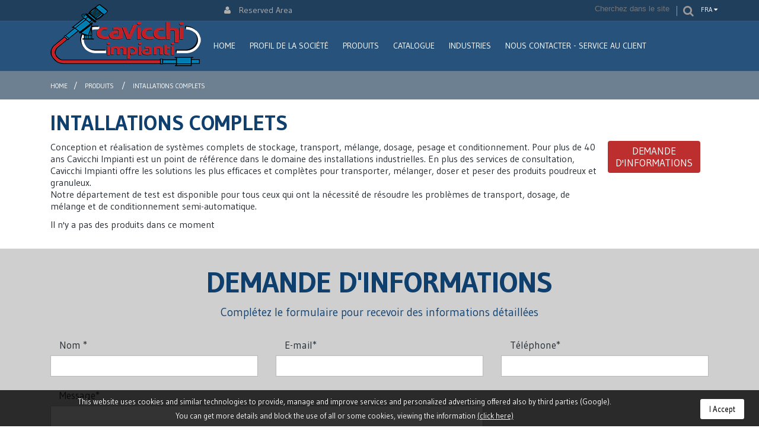

--- FILE ---
content_type: text/html; charset=UTF-8
request_url: https://www.cavicchiimpianti.com/fra/produits/impianti/
body_size: 3940
content:
<!DOCTYPE html>
<html lang="fr" class="no-js" >
<head>
    <!-- Google Tag Manager -->
<script>(function(w,d,s,l,i){w[l]=w[l]||[];w[l].push({'gtm.start':
new Date().getTime(),event:'gtm.js'});var f=d.getElementsByTagName(s)[0],
j=d.createElement(s),dl=l!='dataLayer'?'&l='+l:'';j.async=true;j.src=
'https://www.googletagmanager.com/gtm.js?id='+i+dl;f.parentNode.insertBefore(j,f);
})(window,document,'script','dataLayer','GTM-K6PJ8LH');</script>
<!-- End Google Tag Manager -->
<meta http-equiv="content-type" content="text/html; charset=utf-8" />
<meta property="og:title" content="Découvrez nos installations industrielles complètes - Cavicchi Impianti"/>
<meta property="og:type" content="website"/>
<meta property="og:url" content="https://www.cavicchiimpianti.com/fra/produits/impianti/"/>
<meta property="og:image" content="https://www.cavicchiimpianti.com//images/cmsone/catalog/categorie/zoom/impianti_2_73498.jpg"/>
<meta property="og:site_name" content="CAVICCHI IMPIANTI"/>
<meta property="og:description" content="Conception et r&eacute;alisation de syst&egrave;mes complets de stockage, transport, m&eacute;lange, dosage, pesage et conditionnement. Pour plus de 40 ans Cavicchi..."/>
<meta name="viewport" content="width=device-width, initial-scale=1.0">
<link rel="canonical" href="https://www.cavicchiimpianti.com/fra/produits/impianti/" /><meta name="referrer" content="always">
<title>Découvrez nos installations industrielles complètes - Cavicchi Impianti</title>
<meta name="description" content="Cavicchi Impianti propose installations industrielles complètes pour le mélange, le dosage et le pesage de produits en poudre et en granulés. En savoir plus." />
<link rel="shortcut icon" href="/favicon.ico" type="image/x-icon" />
<link rel="icon" href="/favicon.ico" type="image/gif" />
<link rel="alternate" type="application/rss+xml" title="RSS 2.0" href="https://www.cavicchiimpianti.com/rss_fr_4.xml" />
<link href="/min/g=css" rel="stylesheet" type="text/css"/>
<script type="text/plain" class="mm-cc-block">
<!-- //
    (function(i,s,o,g,r,a,m){i['GoogleAnalyticsObject']=r;i[r]=i[r]||function(){
    (i[r].q=i[r].q||[]).push(arguments)},i[r].l=1*new Date();a=s.createElement(o),
    m=s.getElementsByTagName(o)[0];a.async=1;a.src=g;m.parentNode.insertBefore(a,m)
    })(window,document,'script','//www.google-analytics.com/analytics.js','ga');
    ga('create', 'UA-25823190-1', 'auto', {'allowLinker': true});
    ga('require', 'displayfeatures');
    ga('send', 'pageview');
// -->
</script>
<script type="text/plain" class="mm-cc-block">
<!-- //
window.onerror = function( message, url, line ) {
    if ( typeof(ga) === 'object' ) {
        ga( 'send', 'event', 'Errore', 'javascript', 'url: ' + url + ' | msg: ' + message + ' | line: ' + line + ' | page: ' + document.location.href, null, true);
    }
    return true;
};
// -->
</script>
</head>
<body class="fra">
<!-- Google Tag Manager (noscript) -->
<noscript><iframe src=https://www.googletagmanager.com/ns.html?id=GTM-K6PJ8LH
height="0" width="0" style="display:none;visibility:hidden"></iframe></noscript>
<!-- End Google Tag Manager (noscript) -->
<header class="header">
<div class="container">
<div class="row">
<div class="col-xs-12 col-sm-3">
<div class="row">
<div class="logo"><a href="/fra/" title="Cavicchi Impianti srl"><img src="/images/cavicchi_logo.png" alt="Cavicchi Impianti srl"></a></div>
</div>
</div>
<div class="col-xs-12 col-sm-9">
<div class="row">
<div class="menu-servizio"><a href="/fra/reserved-area.html" class="enterAR"><i class="fa fa-user"></i> Reserved Area</a><form action="/fra/resultats-de-la-recherche.html" method="get" class="search-inpage hidden-xs">
<div>
<label class="input"><i class="fa fa-append fa-search"></i>
<input type="text" placeholder="Cherchez dans le site" name="search" value="">
</label>
<button type="submit" class="btn btn-primary button">Chercher</button>
</div>
</form>
<ul class="menu tendina transition-all langmenu pointer hidden-xs">
<li class="left-pop">fra <i class="fa fa-caret-down"></i>
<ul>
<li class="lang-item ita "><a href="/">ita</a></li><li class="lang-item eng "><a href="/eng/">eng</a></li><li class="lang-item deu "><a href="/deu/">deu</a></li><li class="lang-item spa "><a href="/spa/">spa</a></li></ul>
</li>
</ul>
</div>
<div class="menu-principale">
<ul id="mainmenu" class="menu inline tendina click-preview transition-all">
<li class=" first"><a href="/fra/"  ><span>Home</span></a></li><li ><a href="/fra/profil-de-la-societe.html"  ><span>Profil de la Société</span></a></li><li ><a href="/fra/produits/"  ><span>Produits</span></a><ul class="menu inline tendina click-preview transition-all">
<li><a href="/fra/produits/transporteurs/">Transporteurs</a><li><a href="/fra/produits/stockage/">Trémies</a><li><a href="/fra/produits/unites-mobiles/">Unités Mobiles</a><li><a href="/fra/produits/big-bag/">Big Bag</a><li><a href="/fra/produits/melangeurs/">Mélangeurs</a><li><a href="/fra/produits/doseurs/">Doseurs</a><li><a href="/fra/produits/conditionnement/">Conditionnement semiautomatique</a><li><a href="/fra/produits/tamiseurs-vibrants/">Tamiseurs vibrants</a><li><a href="/fra/produits/impianti/">Intallations complets</a></ul>
</li><li ><a href="/fra/catalogue/"  ><span>Catalogue</span></a></li><li ><a href="/fra/industries/"  ><span>Industries</span></a><ul id="" class="">
<li class=" first"><a href="/fra/industries/machines-pour-l-industrie-chimique-pharmaceutique-et-cosmetique.html"  ><span>Machines pour l'Industrie Chimique, Pharmaceutique et Cosmétique</span></a></li><li ><a href="/fra/industries/machines-pour-l-industrie-alimentaire.html"  ><span>Machines pour l'Industrie alimentaire</span></a></li><li ><a href="/fra/industries/machines-pour-l-industrie-du-plastique.html"  ><span>Machines pour l'Industrie du Plastique</span></a></li></ul>
</li><li ><a href="/fra/nous-contacter-service-au-client.html"  ><span>Nous contacter - Service au Client</span></a></li></ul>
<form action="/fra/resultats-de-la-recherche.html" method="get" class="search-inpage visible-xs">
<div>
<label class="input"><i class="fa fa-append fa-search"></i>
<input type="text" placeholder="Cherchez dans le site" name="search" value="">
</label>
<button type="submit" class="btn btn-primary button">Chercher</button>
</div>
</form>
<div class="visible-xs">
<span class="mobileLang" class="lang-item ita "><a href="/">ita</a></span>
<span class="mobileLang" class="lang-item eng "><a href="/eng/">eng</a></span>
<span class="mobileLang" class="lang-item deu "><a href="/deu/">deu</a></span>
<span class="mobileLang" class="lang-item fra "><a href="/fra/">fra</a></span>
<span class="mobileLang" class="lang-item spa "><a href="/spa/">spa</a></span>
</div>
</div>
<i class="fa fa-bars visible-xs toggleFade" data-target=".menu-principale"></i>
</div>
</div>
</div>
</div>
</header><div class="breadcrumbs">
    <div class="container"> 
        <div itemscope itemtype="http://data-vocabulary.org/Breadcrumb" class="col-sm-12">
        <a href="/fra/" itemprop="url"><small itemprop="title">Home</small></a>&nbsp;&nbsp;/&nbsp;&nbsp;
<span itemprop="child" itemscope itemtype="http://data-vocabulary.org/Breadcrumb"><a href="https://www.cavicchiimpianti.com/fra/produits/" itemprop="url">
<small itemprop="title">Produits</small>
</a>
&nbsp;&nbsp;/&nbsp;&nbsp;
<small>Intallations complets</small>
</span>        </div>
    </div>
</div><div class="content-page">
<div class="container">
<div class="col-sm-12">
<h1>Intallations complets</h1>
<div class="col-sm-10"><div class="row"><p>Conception et r&eacute;alisation de syst&egrave;mes complets de stockage, transport, m&eacute;lange, dosage, pesage et conditionnement. Pour plus de 40 ans Cavicchi Impianti est un point de r&eacute;f&eacute;rence dans le domaine des installations industrielles. En plus des services de consultation, Cavicchi Impianti offre les solutions les plus efficaces et compl&egrave;tes pour transporter, m&eacute;langer, doser et peser des produits poudreux et granuleux.<br />Notre d&eacute;partement de test est disponible pour tous ceux qui ont la n&eacute;cessit&eacute; de r&eacute;soudre les probl&egrave;mes de transport, dosage, de m&eacute;lange et de conditionnement semi-automatique.</p></div></div><div class="col-sm-2"><a href="/fra/nous-contacter-service-au-client.html" class="btn btn-cavicchi btn-req-info">Demande d'informations</a></div><div class="row"><p class="col-sm-12">Il n'y a pas des produits dans ce moment</p></div></div>
</div>
</div>
<section class="info-request">
<div class="container">
<div class="row">
   <h2 class="text-center">Demande d'informations</h2>
   <div class="intro text-center">Complétez le formulaire pour recevoir des informations détaillées</div>
   <div class="col-sm-12">
   <form id="contatti" class="contatti" name="contatti" method="post" action="/assets/mailer/mailer.php" onsubmit="return verifica_modulo_contatti($(this));">
<ul>
<li class="col-sm-4">
          <label for="nome">Nom *</label>
          <input name="nome" type="text" class="form-control" id="nome" />
        </li>
        <li class="col-sm-4">
        <label for="aaa">E-mail*</label>
        <input name="aaa" id="aaa" class="form-control" value=""/>
        <input type="text" name="email" class="emailField" />
        </li>
        <li class="col-sm-4">
          <label for="telefono">Téléphone*</label>
          <input name="telefono" type="text" class="form-control" id="telefono" />
        </li>
        <li class="col-sm-8">
            <label for="messaggio">Message*</label>
            <textarea name="messaggio" id="messaggio" class="form-control"></textarea>
        </li>
        <li class="col-sm-12"> 
            
        <script src="https://www.google.com/recaptcha/api.js"></script>
        <div id="captcha" class="g-recaptcha" data-sitekey="6Lc-tiAlAAAAAE6DRuS3mDEs_COsotihq8k8ykP6"></div>
              </li>
        <li class="col-sm-4">
        <label></label>
            <input name="privacy" type="checkbox" class="checkBox" id="privacy" value="Accetto" />
            <label for="privacy" class="privacy_label">Je accepte le traitement des données personnelles comme décrit dans' <a href="/fra/privacy-policy.html" target="_blank">Informativa.</a></label>
            <input name="invia" type="submit" class="btn btn-cavicchi" id="invia" value="Envoyer Message" />
            <input name="lingua" type="hidden" value="fra" />
            <input type="hidden" name="form" id="form" value="contatti" class="nascosto" />
        </li>
    </ul>
</form>   </div>
</div>
</div>
</section><div class="box-info">
<div class="container"><article class="col-xs-12 col-md-6 col-lg-4">
<h2>Callback</h2>
<span>Désirez-vous être appelé? Laissez-nous votre numéro de téléphone , notre opérateur vous contactera rapidement. Abonnez-vous à la Newsletter de CAVICCHI pour connaître les nouvellles et événements.</span>
<form name="callback" action="/assets/mailer/mailer_callback.php" method="post" onsubmit="return checkCallback();" >
<div class="form-group">
<input type="text" name="num_tel" id="num_tel" value="" class="form-control" placeholder="Entrez votre numéro de téléphone" />
                    <input type="submit" name="invia_tel" id="invia_tel" class="btn btn-primary" value="Envoyer" />
                    <input name="lingua" type="hidden" value="fra" />
            </div>
            <div class="form-group">
                    <input type="checkbox" class="checkBox" name="autorizza" id="checkPrivacyCbk" value="Accetto" />
                    <label for="checkPrivacyCbk">Je accepte le traitement des données personnelles comme décrit dans' <a href="/fra/privacy-policy.html" target="_blank">Informativa.</a></label>
            </div>
            </form>
</article>
<div class="clearfix visible-xs"></div><article class="col-xs-12 col-sm-4 hidden-md">
&nbsp;
</article>
<div class="clearfix visible-xs"></div><article class="col-xs-12 col-md-6 col-lg-4">
<h2>Nous contacter - Service au Client</h2>
<p>CAVICCHI IMPIANTI S.r.l.<br />Via Matteotti, 35 - 40055 Villanova di Castenaso (Bo) - Italia<br />Tel. <a href="tel:0516053164">+39 051 605.31.64</a><br />Fax&nbsp;+39 051 468.60.50<br />Mail: <a href="mailto:cavicchi@cavicchiimpianti.com">cavicchi@cavicchiimpianti.com</a></p></article>
</div>
</div><footer class="footer">
  <div class="container">
      <address class="col-sm-6" itemscope itemtype="http://schema.org/PostalAddress">
        <meta itemprop="name" content="Cavicchi Impianti srl" />
        Cavicchi Impianti srl &copy; 2026 C.F. 04018860371 P.I. 00690441209 R.E.A. BO 332855      </address>
      <div class="col-sm-6 pull-right text-right">
        <ul id="menuFoot" class="menu inline">
<li class=" first"><a href="/fra/reserved-area.html"  ><span>Reserved Area</span></a></li><li class="sep"> | </li><li ><a href="/fra/privacy-policy.html"  ><span>Privacy Policy</span></a></li><li class="sep"> | </li><li class="last">&nbsp;<a href="http://www.mm-one.com/" rel="nofollow" target="_blank">Design by MM-One Group SRL</a></li></ul>
      </div>
  </div>
</footer><script type="text/javascript" src="//ajax.googleapis.com/ajax/libs/jquery/1.11.1/jquery.min.js"></script>
<script src="/min/g=js&iso3=fra&iso2=fr"></script>
<script src="https://it.cdn.cmsone.info/script/min/g=gtrack"></script>
<script type="text/javascript">
<!--//
window.jQuery || document.write('<script src="https://it.cdn.cmsone.info/script/js/jquery-1.8.0.min.js"><\/script>');
window.cookie_url      = '/fra/cookie-policy.html';
window.cookie_str_lang = 'fra';
(function() {
var mm_cookiecutter  = document.createElement('link'); 
mm_cookiecutter.rel  = 'stylesheet';
mm_cookiecutter.type = 'text/css'; 
mm_cookiecutter.href = 'https://it.cdn.cmsone.info/script/privacy_cookies/min/g=css';
var mm_tag_title = document.getElementsByTagName('title')[0];
mm_tag_title.parentNode.insertBefore(mm_cookiecutter, mm_tag_title);
})();
//-->
</script>
<script type="text/javascript" src="https://it.cdn.cmsone.info/script/privacy_cookies/min/g=js&rnd=1770154282 "></script></body>
</html>

--- FILE ---
content_type: text/html; charset=utf-8
request_url: https://www.google.com/recaptcha/api2/anchor?ar=1&k=6Lc-tiAlAAAAAE6DRuS3mDEs_COsotihq8k8ykP6&co=aHR0cHM6Ly93d3cuY2F2aWNjaGlpbXBpYW50aS5jb206NDQz&hl=en&v=N67nZn4AqZkNcbeMu4prBgzg&size=normal&anchor-ms=20000&execute-ms=30000&cb=5h3x49srzzy1
body_size: 49590
content:
<!DOCTYPE HTML><html dir="ltr" lang="en"><head><meta http-equiv="Content-Type" content="text/html; charset=UTF-8">
<meta http-equiv="X-UA-Compatible" content="IE=edge">
<title>reCAPTCHA</title>
<style type="text/css">
/* cyrillic-ext */
@font-face {
  font-family: 'Roboto';
  font-style: normal;
  font-weight: 400;
  font-stretch: 100%;
  src: url(//fonts.gstatic.com/s/roboto/v48/KFO7CnqEu92Fr1ME7kSn66aGLdTylUAMa3GUBHMdazTgWw.woff2) format('woff2');
  unicode-range: U+0460-052F, U+1C80-1C8A, U+20B4, U+2DE0-2DFF, U+A640-A69F, U+FE2E-FE2F;
}
/* cyrillic */
@font-face {
  font-family: 'Roboto';
  font-style: normal;
  font-weight: 400;
  font-stretch: 100%;
  src: url(//fonts.gstatic.com/s/roboto/v48/KFO7CnqEu92Fr1ME7kSn66aGLdTylUAMa3iUBHMdazTgWw.woff2) format('woff2');
  unicode-range: U+0301, U+0400-045F, U+0490-0491, U+04B0-04B1, U+2116;
}
/* greek-ext */
@font-face {
  font-family: 'Roboto';
  font-style: normal;
  font-weight: 400;
  font-stretch: 100%;
  src: url(//fonts.gstatic.com/s/roboto/v48/KFO7CnqEu92Fr1ME7kSn66aGLdTylUAMa3CUBHMdazTgWw.woff2) format('woff2');
  unicode-range: U+1F00-1FFF;
}
/* greek */
@font-face {
  font-family: 'Roboto';
  font-style: normal;
  font-weight: 400;
  font-stretch: 100%;
  src: url(//fonts.gstatic.com/s/roboto/v48/KFO7CnqEu92Fr1ME7kSn66aGLdTylUAMa3-UBHMdazTgWw.woff2) format('woff2');
  unicode-range: U+0370-0377, U+037A-037F, U+0384-038A, U+038C, U+038E-03A1, U+03A3-03FF;
}
/* math */
@font-face {
  font-family: 'Roboto';
  font-style: normal;
  font-weight: 400;
  font-stretch: 100%;
  src: url(//fonts.gstatic.com/s/roboto/v48/KFO7CnqEu92Fr1ME7kSn66aGLdTylUAMawCUBHMdazTgWw.woff2) format('woff2');
  unicode-range: U+0302-0303, U+0305, U+0307-0308, U+0310, U+0312, U+0315, U+031A, U+0326-0327, U+032C, U+032F-0330, U+0332-0333, U+0338, U+033A, U+0346, U+034D, U+0391-03A1, U+03A3-03A9, U+03B1-03C9, U+03D1, U+03D5-03D6, U+03F0-03F1, U+03F4-03F5, U+2016-2017, U+2034-2038, U+203C, U+2040, U+2043, U+2047, U+2050, U+2057, U+205F, U+2070-2071, U+2074-208E, U+2090-209C, U+20D0-20DC, U+20E1, U+20E5-20EF, U+2100-2112, U+2114-2115, U+2117-2121, U+2123-214F, U+2190, U+2192, U+2194-21AE, U+21B0-21E5, U+21F1-21F2, U+21F4-2211, U+2213-2214, U+2216-22FF, U+2308-230B, U+2310, U+2319, U+231C-2321, U+2336-237A, U+237C, U+2395, U+239B-23B7, U+23D0, U+23DC-23E1, U+2474-2475, U+25AF, U+25B3, U+25B7, U+25BD, U+25C1, U+25CA, U+25CC, U+25FB, U+266D-266F, U+27C0-27FF, U+2900-2AFF, U+2B0E-2B11, U+2B30-2B4C, U+2BFE, U+3030, U+FF5B, U+FF5D, U+1D400-1D7FF, U+1EE00-1EEFF;
}
/* symbols */
@font-face {
  font-family: 'Roboto';
  font-style: normal;
  font-weight: 400;
  font-stretch: 100%;
  src: url(//fonts.gstatic.com/s/roboto/v48/KFO7CnqEu92Fr1ME7kSn66aGLdTylUAMaxKUBHMdazTgWw.woff2) format('woff2');
  unicode-range: U+0001-000C, U+000E-001F, U+007F-009F, U+20DD-20E0, U+20E2-20E4, U+2150-218F, U+2190, U+2192, U+2194-2199, U+21AF, U+21E6-21F0, U+21F3, U+2218-2219, U+2299, U+22C4-22C6, U+2300-243F, U+2440-244A, U+2460-24FF, U+25A0-27BF, U+2800-28FF, U+2921-2922, U+2981, U+29BF, U+29EB, U+2B00-2BFF, U+4DC0-4DFF, U+FFF9-FFFB, U+10140-1018E, U+10190-1019C, U+101A0, U+101D0-101FD, U+102E0-102FB, U+10E60-10E7E, U+1D2C0-1D2D3, U+1D2E0-1D37F, U+1F000-1F0FF, U+1F100-1F1AD, U+1F1E6-1F1FF, U+1F30D-1F30F, U+1F315, U+1F31C, U+1F31E, U+1F320-1F32C, U+1F336, U+1F378, U+1F37D, U+1F382, U+1F393-1F39F, U+1F3A7-1F3A8, U+1F3AC-1F3AF, U+1F3C2, U+1F3C4-1F3C6, U+1F3CA-1F3CE, U+1F3D4-1F3E0, U+1F3ED, U+1F3F1-1F3F3, U+1F3F5-1F3F7, U+1F408, U+1F415, U+1F41F, U+1F426, U+1F43F, U+1F441-1F442, U+1F444, U+1F446-1F449, U+1F44C-1F44E, U+1F453, U+1F46A, U+1F47D, U+1F4A3, U+1F4B0, U+1F4B3, U+1F4B9, U+1F4BB, U+1F4BF, U+1F4C8-1F4CB, U+1F4D6, U+1F4DA, U+1F4DF, U+1F4E3-1F4E6, U+1F4EA-1F4ED, U+1F4F7, U+1F4F9-1F4FB, U+1F4FD-1F4FE, U+1F503, U+1F507-1F50B, U+1F50D, U+1F512-1F513, U+1F53E-1F54A, U+1F54F-1F5FA, U+1F610, U+1F650-1F67F, U+1F687, U+1F68D, U+1F691, U+1F694, U+1F698, U+1F6AD, U+1F6B2, U+1F6B9-1F6BA, U+1F6BC, U+1F6C6-1F6CF, U+1F6D3-1F6D7, U+1F6E0-1F6EA, U+1F6F0-1F6F3, U+1F6F7-1F6FC, U+1F700-1F7FF, U+1F800-1F80B, U+1F810-1F847, U+1F850-1F859, U+1F860-1F887, U+1F890-1F8AD, U+1F8B0-1F8BB, U+1F8C0-1F8C1, U+1F900-1F90B, U+1F93B, U+1F946, U+1F984, U+1F996, U+1F9E9, U+1FA00-1FA6F, U+1FA70-1FA7C, U+1FA80-1FA89, U+1FA8F-1FAC6, U+1FACE-1FADC, U+1FADF-1FAE9, U+1FAF0-1FAF8, U+1FB00-1FBFF;
}
/* vietnamese */
@font-face {
  font-family: 'Roboto';
  font-style: normal;
  font-weight: 400;
  font-stretch: 100%;
  src: url(//fonts.gstatic.com/s/roboto/v48/KFO7CnqEu92Fr1ME7kSn66aGLdTylUAMa3OUBHMdazTgWw.woff2) format('woff2');
  unicode-range: U+0102-0103, U+0110-0111, U+0128-0129, U+0168-0169, U+01A0-01A1, U+01AF-01B0, U+0300-0301, U+0303-0304, U+0308-0309, U+0323, U+0329, U+1EA0-1EF9, U+20AB;
}
/* latin-ext */
@font-face {
  font-family: 'Roboto';
  font-style: normal;
  font-weight: 400;
  font-stretch: 100%;
  src: url(//fonts.gstatic.com/s/roboto/v48/KFO7CnqEu92Fr1ME7kSn66aGLdTylUAMa3KUBHMdazTgWw.woff2) format('woff2');
  unicode-range: U+0100-02BA, U+02BD-02C5, U+02C7-02CC, U+02CE-02D7, U+02DD-02FF, U+0304, U+0308, U+0329, U+1D00-1DBF, U+1E00-1E9F, U+1EF2-1EFF, U+2020, U+20A0-20AB, U+20AD-20C0, U+2113, U+2C60-2C7F, U+A720-A7FF;
}
/* latin */
@font-face {
  font-family: 'Roboto';
  font-style: normal;
  font-weight: 400;
  font-stretch: 100%;
  src: url(//fonts.gstatic.com/s/roboto/v48/KFO7CnqEu92Fr1ME7kSn66aGLdTylUAMa3yUBHMdazQ.woff2) format('woff2');
  unicode-range: U+0000-00FF, U+0131, U+0152-0153, U+02BB-02BC, U+02C6, U+02DA, U+02DC, U+0304, U+0308, U+0329, U+2000-206F, U+20AC, U+2122, U+2191, U+2193, U+2212, U+2215, U+FEFF, U+FFFD;
}
/* cyrillic-ext */
@font-face {
  font-family: 'Roboto';
  font-style: normal;
  font-weight: 500;
  font-stretch: 100%;
  src: url(//fonts.gstatic.com/s/roboto/v48/KFO7CnqEu92Fr1ME7kSn66aGLdTylUAMa3GUBHMdazTgWw.woff2) format('woff2');
  unicode-range: U+0460-052F, U+1C80-1C8A, U+20B4, U+2DE0-2DFF, U+A640-A69F, U+FE2E-FE2F;
}
/* cyrillic */
@font-face {
  font-family: 'Roboto';
  font-style: normal;
  font-weight: 500;
  font-stretch: 100%;
  src: url(//fonts.gstatic.com/s/roboto/v48/KFO7CnqEu92Fr1ME7kSn66aGLdTylUAMa3iUBHMdazTgWw.woff2) format('woff2');
  unicode-range: U+0301, U+0400-045F, U+0490-0491, U+04B0-04B1, U+2116;
}
/* greek-ext */
@font-face {
  font-family: 'Roboto';
  font-style: normal;
  font-weight: 500;
  font-stretch: 100%;
  src: url(//fonts.gstatic.com/s/roboto/v48/KFO7CnqEu92Fr1ME7kSn66aGLdTylUAMa3CUBHMdazTgWw.woff2) format('woff2');
  unicode-range: U+1F00-1FFF;
}
/* greek */
@font-face {
  font-family: 'Roboto';
  font-style: normal;
  font-weight: 500;
  font-stretch: 100%;
  src: url(//fonts.gstatic.com/s/roboto/v48/KFO7CnqEu92Fr1ME7kSn66aGLdTylUAMa3-UBHMdazTgWw.woff2) format('woff2');
  unicode-range: U+0370-0377, U+037A-037F, U+0384-038A, U+038C, U+038E-03A1, U+03A3-03FF;
}
/* math */
@font-face {
  font-family: 'Roboto';
  font-style: normal;
  font-weight: 500;
  font-stretch: 100%;
  src: url(//fonts.gstatic.com/s/roboto/v48/KFO7CnqEu92Fr1ME7kSn66aGLdTylUAMawCUBHMdazTgWw.woff2) format('woff2');
  unicode-range: U+0302-0303, U+0305, U+0307-0308, U+0310, U+0312, U+0315, U+031A, U+0326-0327, U+032C, U+032F-0330, U+0332-0333, U+0338, U+033A, U+0346, U+034D, U+0391-03A1, U+03A3-03A9, U+03B1-03C9, U+03D1, U+03D5-03D6, U+03F0-03F1, U+03F4-03F5, U+2016-2017, U+2034-2038, U+203C, U+2040, U+2043, U+2047, U+2050, U+2057, U+205F, U+2070-2071, U+2074-208E, U+2090-209C, U+20D0-20DC, U+20E1, U+20E5-20EF, U+2100-2112, U+2114-2115, U+2117-2121, U+2123-214F, U+2190, U+2192, U+2194-21AE, U+21B0-21E5, U+21F1-21F2, U+21F4-2211, U+2213-2214, U+2216-22FF, U+2308-230B, U+2310, U+2319, U+231C-2321, U+2336-237A, U+237C, U+2395, U+239B-23B7, U+23D0, U+23DC-23E1, U+2474-2475, U+25AF, U+25B3, U+25B7, U+25BD, U+25C1, U+25CA, U+25CC, U+25FB, U+266D-266F, U+27C0-27FF, U+2900-2AFF, U+2B0E-2B11, U+2B30-2B4C, U+2BFE, U+3030, U+FF5B, U+FF5D, U+1D400-1D7FF, U+1EE00-1EEFF;
}
/* symbols */
@font-face {
  font-family: 'Roboto';
  font-style: normal;
  font-weight: 500;
  font-stretch: 100%;
  src: url(//fonts.gstatic.com/s/roboto/v48/KFO7CnqEu92Fr1ME7kSn66aGLdTylUAMaxKUBHMdazTgWw.woff2) format('woff2');
  unicode-range: U+0001-000C, U+000E-001F, U+007F-009F, U+20DD-20E0, U+20E2-20E4, U+2150-218F, U+2190, U+2192, U+2194-2199, U+21AF, U+21E6-21F0, U+21F3, U+2218-2219, U+2299, U+22C4-22C6, U+2300-243F, U+2440-244A, U+2460-24FF, U+25A0-27BF, U+2800-28FF, U+2921-2922, U+2981, U+29BF, U+29EB, U+2B00-2BFF, U+4DC0-4DFF, U+FFF9-FFFB, U+10140-1018E, U+10190-1019C, U+101A0, U+101D0-101FD, U+102E0-102FB, U+10E60-10E7E, U+1D2C0-1D2D3, U+1D2E0-1D37F, U+1F000-1F0FF, U+1F100-1F1AD, U+1F1E6-1F1FF, U+1F30D-1F30F, U+1F315, U+1F31C, U+1F31E, U+1F320-1F32C, U+1F336, U+1F378, U+1F37D, U+1F382, U+1F393-1F39F, U+1F3A7-1F3A8, U+1F3AC-1F3AF, U+1F3C2, U+1F3C4-1F3C6, U+1F3CA-1F3CE, U+1F3D4-1F3E0, U+1F3ED, U+1F3F1-1F3F3, U+1F3F5-1F3F7, U+1F408, U+1F415, U+1F41F, U+1F426, U+1F43F, U+1F441-1F442, U+1F444, U+1F446-1F449, U+1F44C-1F44E, U+1F453, U+1F46A, U+1F47D, U+1F4A3, U+1F4B0, U+1F4B3, U+1F4B9, U+1F4BB, U+1F4BF, U+1F4C8-1F4CB, U+1F4D6, U+1F4DA, U+1F4DF, U+1F4E3-1F4E6, U+1F4EA-1F4ED, U+1F4F7, U+1F4F9-1F4FB, U+1F4FD-1F4FE, U+1F503, U+1F507-1F50B, U+1F50D, U+1F512-1F513, U+1F53E-1F54A, U+1F54F-1F5FA, U+1F610, U+1F650-1F67F, U+1F687, U+1F68D, U+1F691, U+1F694, U+1F698, U+1F6AD, U+1F6B2, U+1F6B9-1F6BA, U+1F6BC, U+1F6C6-1F6CF, U+1F6D3-1F6D7, U+1F6E0-1F6EA, U+1F6F0-1F6F3, U+1F6F7-1F6FC, U+1F700-1F7FF, U+1F800-1F80B, U+1F810-1F847, U+1F850-1F859, U+1F860-1F887, U+1F890-1F8AD, U+1F8B0-1F8BB, U+1F8C0-1F8C1, U+1F900-1F90B, U+1F93B, U+1F946, U+1F984, U+1F996, U+1F9E9, U+1FA00-1FA6F, U+1FA70-1FA7C, U+1FA80-1FA89, U+1FA8F-1FAC6, U+1FACE-1FADC, U+1FADF-1FAE9, U+1FAF0-1FAF8, U+1FB00-1FBFF;
}
/* vietnamese */
@font-face {
  font-family: 'Roboto';
  font-style: normal;
  font-weight: 500;
  font-stretch: 100%;
  src: url(//fonts.gstatic.com/s/roboto/v48/KFO7CnqEu92Fr1ME7kSn66aGLdTylUAMa3OUBHMdazTgWw.woff2) format('woff2');
  unicode-range: U+0102-0103, U+0110-0111, U+0128-0129, U+0168-0169, U+01A0-01A1, U+01AF-01B0, U+0300-0301, U+0303-0304, U+0308-0309, U+0323, U+0329, U+1EA0-1EF9, U+20AB;
}
/* latin-ext */
@font-face {
  font-family: 'Roboto';
  font-style: normal;
  font-weight: 500;
  font-stretch: 100%;
  src: url(//fonts.gstatic.com/s/roboto/v48/KFO7CnqEu92Fr1ME7kSn66aGLdTylUAMa3KUBHMdazTgWw.woff2) format('woff2');
  unicode-range: U+0100-02BA, U+02BD-02C5, U+02C7-02CC, U+02CE-02D7, U+02DD-02FF, U+0304, U+0308, U+0329, U+1D00-1DBF, U+1E00-1E9F, U+1EF2-1EFF, U+2020, U+20A0-20AB, U+20AD-20C0, U+2113, U+2C60-2C7F, U+A720-A7FF;
}
/* latin */
@font-face {
  font-family: 'Roboto';
  font-style: normal;
  font-weight: 500;
  font-stretch: 100%;
  src: url(//fonts.gstatic.com/s/roboto/v48/KFO7CnqEu92Fr1ME7kSn66aGLdTylUAMa3yUBHMdazQ.woff2) format('woff2');
  unicode-range: U+0000-00FF, U+0131, U+0152-0153, U+02BB-02BC, U+02C6, U+02DA, U+02DC, U+0304, U+0308, U+0329, U+2000-206F, U+20AC, U+2122, U+2191, U+2193, U+2212, U+2215, U+FEFF, U+FFFD;
}
/* cyrillic-ext */
@font-face {
  font-family: 'Roboto';
  font-style: normal;
  font-weight: 900;
  font-stretch: 100%;
  src: url(//fonts.gstatic.com/s/roboto/v48/KFO7CnqEu92Fr1ME7kSn66aGLdTylUAMa3GUBHMdazTgWw.woff2) format('woff2');
  unicode-range: U+0460-052F, U+1C80-1C8A, U+20B4, U+2DE0-2DFF, U+A640-A69F, U+FE2E-FE2F;
}
/* cyrillic */
@font-face {
  font-family: 'Roboto';
  font-style: normal;
  font-weight: 900;
  font-stretch: 100%;
  src: url(//fonts.gstatic.com/s/roboto/v48/KFO7CnqEu92Fr1ME7kSn66aGLdTylUAMa3iUBHMdazTgWw.woff2) format('woff2');
  unicode-range: U+0301, U+0400-045F, U+0490-0491, U+04B0-04B1, U+2116;
}
/* greek-ext */
@font-face {
  font-family: 'Roboto';
  font-style: normal;
  font-weight: 900;
  font-stretch: 100%;
  src: url(//fonts.gstatic.com/s/roboto/v48/KFO7CnqEu92Fr1ME7kSn66aGLdTylUAMa3CUBHMdazTgWw.woff2) format('woff2');
  unicode-range: U+1F00-1FFF;
}
/* greek */
@font-face {
  font-family: 'Roboto';
  font-style: normal;
  font-weight: 900;
  font-stretch: 100%;
  src: url(//fonts.gstatic.com/s/roboto/v48/KFO7CnqEu92Fr1ME7kSn66aGLdTylUAMa3-UBHMdazTgWw.woff2) format('woff2');
  unicode-range: U+0370-0377, U+037A-037F, U+0384-038A, U+038C, U+038E-03A1, U+03A3-03FF;
}
/* math */
@font-face {
  font-family: 'Roboto';
  font-style: normal;
  font-weight: 900;
  font-stretch: 100%;
  src: url(//fonts.gstatic.com/s/roboto/v48/KFO7CnqEu92Fr1ME7kSn66aGLdTylUAMawCUBHMdazTgWw.woff2) format('woff2');
  unicode-range: U+0302-0303, U+0305, U+0307-0308, U+0310, U+0312, U+0315, U+031A, U+0326-0327, U+032C, U+032F-0330, U+0332-0333, U+0338, U+033A, U+0346, U+034D, U+0391-03A1, U+03A3-03A9, U+03B1-03C9, U+03D1, U+03D5-03D6, U+03F0-03F1, U+03F4-03F5, U+2016-2017, U+2034-2038, U+203C, U+2040, U+2043, U+2047, U+2050, U+2057, U+205F, U+2070-2071, U+2074-208E, U+2090-209C, U+20D0-20DC, U+20E1, U+20E5-20EF, U+2100-2112, U+2114-2115, U+2117-2121, U+2123-214F, U+2190, U+2192, U+2194-21AE, U+21B0-21E5, U+21F1-21F2, U+21F4-2211, U+2213-2214, U+2216-22FF, U+2308-230B, U+2310, U+2319, U+231C-2321, U+2336-237A, U+237C, U+2395, U+239B-23B7, U+23D0, U+23DC-23E1, U+2474-2475, U+25AF, U+25B3, U+25B7, U+25BD, U+25C1, U+25CA, U+25CC, U+25FB, U+266D-266F, U+27C0-27FF, U+2900-2AFF, U+2B0E-2B11, U+2B30-2B4C, U+2BFE, U+3030, U+FF5B, U+FF5D, U+1D400-1D7FF, U+1EE00-1EEFF;
}
/* symbols */
@font-face {
  font-family: 'Roboto';
  font-style: normal;
  font-weight: 900;
  font-stretch: 100%;
  src: url(//fonts.gstatic.com/s/roboto/v48/KFO7CnqEu92Fr1ME7kSn66aGLdTylUAMaxKUBHMdazTgWw.woff2) format('woff2');
  unicode-range: U+0001-000C, U+000E-001F, U+007F-009F, U+20DD-20E0, U+20E2-20E4, U+2150-218F, U+2190, U+2192, U+2194-2199, U+21AF, U+21E6-21F0, U+21F3, U+2218-2219, U+2299, U+22C4-22C6, U+2300-243F, U+2440-244A, U+2460-24FF, U+25A0-27BF, U+2800-28FF, U+2921-2922, U+2981, U+29BF, U+29EB, U+2B00-2BFF, U+4DC0-4DFF, U+FFF9-FFFB, U+10140-1018E, U+10190-1019C, U+101A0, U+101D0-101FD, U+102E0-102FB, U+10E60-10E7E, U+1D2C0-1D2D3, U+1D2E0-1D37F, U+1F000-1F0FF, U+1F100-1F1AD, U+1F1E6-1F1FF, U+1F30D-1F30F, U+1F315, U+1F31C, U+1F31E, U+1F320-1F32C, U+1F336, U+1F378, U+1F37D, U+1F382, U+1F393-1F39F, U+1F3A7-1F3A8, U+1F3AC-1F3AF, U+1F3C2, U+1F3C4-1F3C6, U+1F3CA-1F3CE, U+1F3D4-1F3E0, U+1F3ED, U+1F3F1-1F3F3, U+1F3F5-1F3F7, U+1F408, U+1F415, U+1F41F, U+1F426, U+1F43F, U+1F441-1F442, U+1F444, U+1F446-1F449, U+1F44C-1F44E, U+1F453, U+1F46A, U+1F47D, U+1F4A3, U+1F4B0, U+1F4B3, U+1F4B9, U+1F4BB, U+1F4BF, U+1F4C8-1F4CB, U+1F4D6, U+1F4DA, U+1F4DF, U+1F4E3-1F4E6, U+1F4EA-1F4ED, U+1F4F7, U+1F4F9-1F4FB, U+1F4FD-1F4FE, U+1F503, U+1F507-1F50B, U+1F50D, U+1F512-1F513, U+1F53E-1F54A, U+1F54F-1F5FA, U+1F610, U+1F650-1F67F, U+1F687, U+1F68D, U+1F691, U+1F694, U+1F698, U+1F6AD, U+1F6B2, U+1F6B9-1F6BA, U+1F6BC, U+1F6C6-1F6CF, U+1F6D3-1F6D7, U+1F6E0-1F6EA, U+1F6F0-1F6F3, U+1F6F7-1F6FC, U+1F700-1F7FF, U+1F800-1F80B, U+1F810-1F847, U+1F850-1F859, U+1F860-1F887, U+1F890-1F8AD, U+1F8B0-1F8BB, U+1F8C0-1F8C1, U+1F900-1F90B, U+1F93B, U+1F946, U+1F984, U+1F996, U+1F9E9, U+1FA00-1FA6F, U+1FA70-1FA7C, U+1FA80-1FA89, U+1FA8F-1FAC6, U+1FACE-1FADC, U+1FADF-1FAE9, U+1FAF0-1FAF8, U+1FB00-1FBFF;
}
/* vietnamese */
@font-face {
  font-family: 'Roboto';
  font-style: normal;
  font-weight: 900;
  font-stretch: 100%;
  src: url(//fonts.gstatic.com/s/roboto/v48/KFO7CnqEu92Fr1ME7kSn66aGLdTylUAMa3OUBHMdazTgWw.woff2) format('woff2');
  unicode-range: U+0102-0103, U+0110-0111, U+0128-0129, U+0168-0169, U+01A0-01A1, U+01AF-01B0, U+0300-0301, U+0303-0304, U+0308-0309, U+0323, U+0329, U+1EA0-1EF9, U+20AB;
}
/* latin-ext */
@font-face {
  font-family: 'Roboto';
  font-style: normal;
  font-weight: 900;
  font-stretch: 100%;
  src: url(//fonts.gstatic.com/s/roboto/v48/KFO7CnqEu92Fr1ME7kSn66aGLdTylUAMa3KUBHMdazTgWw.woff2) format('woff2');
  unicode-range: U+0100-02BA, U+02BD-02C5, U+02C7-02CC, U+02CE-02D7, U+02DD-02FF, U+0304, U+0308, U+0329, U+1D00-1DBF, U+1E00-1E9F, U+1EF2-1EFF, U+2020, U+20A0-20AB, U+20AD-20C0, U+2113, U+2C60-2C7F, U+A720-A7FF;
}
/* latin */
@font-face {
  font-family: 'Roboto';
  font-style: normal;
  font-weight: 900;
  font-stretch: 100%;
  src: url(//fonts.gstatic.com/s/roboto/v48/KFO7CnqEu92Fr1ME7kSn66aGLdTylUAMa3yUBHMdazQ.woff2) format('woff2');
  unicode-range: U+0000-00FF, U+0131, U+0152-0153, U+02BB-02BC, U+02C6, U+02DA, U+02DC, U+0304, U+0308, U+0329, U+2000-206F, U+20AC, U+2122, U+2191, U+2193, U+2212, U+2215, U+FEFF, U+FFFD;
}

</style>
<link rel="stylesheet" type="text/css" href="https://www.gstatic.com/recaptcha/releases/N67nZn4AqZkNcbeMu4prBgzg/styles__ltr.css">
<script nonce="FFUpxn0bj-kucAXnxywNBQ" type="text/javascript">window['__recaptcha_api'] = 'https://www.google.com/recaptcha/api2/';</script>
<script type="text/javascript" src="https://www.gstatic.com/recaptcha/releases/N67nZn4AqZkNcbeMu4prBgzg/recaptcha__en.js" nonce="FFUpxn0bj-kucAXnxywNBQ">
      
    </script></head>
<body><div id="rc-anchor-alert" class="rc-anchor-alert"></div>
<input type="hidden" id="recaptcha-token" value="[base64]">
<script type="text/javascript" nonce="FFUpxn0bj-kucAXnxywNBQ">
      recaptcha.anchor.Main.init("[\x22ainput\x22,[\x22bgdata\x22,\x22\x22,\[base64]/[base64]/[base64]/[base64]/[base64]/[base64]/YihPLDAsW0wsMzZdKTooTy5YLnB1c2goTy5aLnNsaWNlKCkpLE8uWls3Nl09dm9pZCAwLFUoNzYsTyxxKSl9LGM9ZnVuY3Rpb24oTyxxKXtxLlk9KChxLlk/[base64]/[base64]/Wi52KCk6Wi5OLHItWi5OKSxJPj4xNCk+MCxaKS5oJiYoWi5oXj0oWi5sKzE+PjIpKihJPDwyKSksWikubCsxPj4yIT0wfHxaLnUseCl8fHUpWi5pPTAsWi5OPXI7aWYoIXUpcmV0dXJuIGZhbHNlO2lmKFouRz5aLkgmJihaLkg9Wi5HKSxyLVouRjxaLkctKE8/MjU1OnE/NToyKSlyZXR1cm4gZmFsc2U7cmV0dXJuIShaLlU9KCgoTz1sKHE/[base64]/[base64]/[base64]/[base64]/[base64]\\u003d\x22,\[base64]\x22,\x22J8K3HDcrY3szAx0xwrDCl1LDqg/CocOcw6Evwpk2w6zDisKLw61sRMOFwoHDu8OEPjTCnmbDmsKfwqA8wpcOw4Q/LHTCtWB3w50OfyDCosOpEsO7WHnCumgIIMOawpU7dW8PDcODw4bCqDUvwobDncKGw4vDjMO1NxtWaMKCwrzCssOnXj/Cg8ORw4PChCfCqMOiwqHCtsKewrJVPjrCvMKGUcOAaiLCq8K9wrPClj8gwqPDl1wowqrCswwOwq/CoMKlwpx2w6QVwpXDo8KdSsOYwqfDqidcw6sqwr9Dw4LDqcKtw5stw7JjBcOaJCzDsV/DosOow4Q7w7gQw5wow4ofTjxFA8KJMsKbwpU3IF7DpwjDmcOVQ3UPEsK+OUxmw4skw7vDicOqw7bCucK0BMKEXsOKX0DDl8K2J8KLw7LCncOSIMOfwqXCl3rDk2/DrT7Duio5GsKiB8O1WxfDgcKLHFwbw4zCsz7Cjmk7wq/[base64]/[base64]/w5gCDMOVw5d4wo7CnHdKworDulU4JcO+bsOdXMOaWlfCuVXDpytgwoXDuR/Cs18yFX3DkcK2OcOmcS/DrFlAKcKVwptWMgnCkDxLw5pEw4rCncO5wqBDXWzCuQ/[base64]/[base64]/MsOxE8OZPcKRw55jI8KCw5rCvMOVV8K7w4fDhcOcFFDDrcKow5sGM37CogLDjik4O8Ksdm45w7bClkTDicO4PVPCoWN8w6cXwqPCksKewp/Cs8OlUAjCmmfCk8K4w4LCqsOFMcO2w44uwofCmsK7BEYtZy0QC8OZw7vDmEDDtkXCmQ0EwrVzwoPCoMOeJ8KtWxHDrF0/[base64]/CiMKqfcOlUntNB1hgw6ljXyBEEcO4O8KAwqXDs8Khw6FWVsOOEcOjCCAId8KHw5rDiAbDiEPCsyrCtytiRcKCRsOewoN8w4sew642eiPDhMO9Mw3CnsKaZMKQwp5Hw6o8WsK9w7XCqcKNw5HDsiLCksKuw5TClMOvUUDCtnM/WcONwpbClMK+wp5oAhU3OBfCvCl6wpbCsEw5w7DCu8Ovw7/DocKcwq3DmBTDkcOUw7/DuEnCiFvDnsKRU1Fywos5EnLCgMK/[base64]/Ck8Kiw5nCohVKIcO0w7sgUDDCiMK2JEo1w6EBLcO5YwVAXcO8wq5LVMKFw5DDqGnCg8KYwoEkw7lwC8OOw64JVksUdjN8w64TUwfDtn4tw6vDksKiflkCXcKYPMKmOShbwobCtnpDZi8rAcKBwr/[base64]/CiRTDnzrDrBHCo8Oqwrtqw4UKwqXCjE/CqcKVJcKgw58JVVZOw68mw6RQUGdsQcKZw6J+wqLDqhcVwrXCiUDDgn7CjGFZwovCjMO+w5XCuxAEwqZJw55PScOnwo3CjcO8wprCn8KEUFwawrHCnsKxazvDosK4w4lJw47DnsKGwotqf1DDisKtMRXDosKgwq1iezBsw6BuGMOaw4XCncO0IgcXwpA/UMOBwpFLKzdGw7ZHaBPDosK/VhzDmHQZVsOVwq7CoMOyw4LDucOcw7hyw5TDh8K1wpFMwo7DpMOjwpnCvcOwVgsbw6PCjsOgw6vDoiESGgVFw7nDuMO+JlvDgXnDhcOWRU/Co8OdesKDwqvDpsKNw7DCn8KUwohuw4w/wolow4LDu1jDhkXDhE/DmcKrw7DDoignwohAZsK9I8KKRcO0woLCusKRdsKiw7ErNW9aAsKzKcO/w60Fwr1JUMK7wr0ORCVFw7NEWcKqw6sBw5XDs3JMYwDCp8OZwq7CuMOlIAvCmMOOwrsxwrw5w4pmOsOkTzFDAsOmUcK0I8O0KBXClFEzw6XDp3Y3w6FswrALw57CuxAmMsO/woXDgExlw4zCg17Co8KZF33Ch8O4O0JzX34NHsKhwrnDt3HChcOJw4rDoFHDvMOwRgPDgQxkwo9Kw5xAwpzCmMK+wqwqPMOQGybCnDDCgUjCmB/[base64]/[base64]/DiQgNwqRKwr7DhB3CsUFYwrnDucKOw5/DtnhSw7dqP8K8P8OtwpkFU8KWNBsAw5bCh1jDlMKZwqkHI8K7fHs7wooxwpcNGg/Dmwwdw7U9wpQUw6fCpXHDuyxWw7TDmiI+I1zCsl1LwoTChhHDpE/CpMKNa3Qlw6DCgQXDhhnDo8O3w5LDiMKCw6VOwppRATDDg29+wqnCgMKCV8KVw7TCr8O6wooeUMKbBsO/woUdw5wTWwV2dBTDk8KZw4jDsxzCrF3DtlPDlmoJdmQyby/CssKNa286w4nCq8K8wpxrHcK0wqR5R3fDv30wworClcOxw5rDim8tWwnCgG1zwps3FcO7w4LDkAHDssKPw40/woVPw6dPw7Jdwr7DmsKkwqbCgsOSEMKIw7Fjw7HCoD44ecO1EMKsw6XCt8KQwqHDvcOWVcOGwqrDvC9Ewow8wp0MRUzDkXrDsEZ6Rh1Vw5NXJcKkOMK8w4YVB8KfPMKIbBgbwq3Cn8Kvw7zCkxDDgBfCiWh9w44Nwp5nwo/[base64]/CpsOzBVUEwq88FWjDjsKSf8OLw4rDhV/ClsKmw4giYVNKw7nCh8Oewp06w57Ds0vDozLDvmEWw7jDn8KLw5/DlsK8w4vCpzEUw54wZ8K4cGrCu2bDiUsBwog1Jns5N8Kdwo1xLH4yTHTCpiLCqMKGMcOBMUbCj2MRw4FHwrfClgt8woEbQR7DncKBwqZ3w6PCkcOVbUY4wqXDrcKHw5MAKMOnw4dUw7XDjsOpwpx8w7F/[base64]/CnC8tw4rCvsKnSiXDhsOUwoZ2AsK1LR49DMKSZsO3w6LDqUB0NsOEQMKrw4PChjXCpsOLW8OdI17CpsK4JsOGw79EUXsAY8K/ZMOfw6jCisOwwpFtXsK6b8Oyw6VIw4DDgMKdEH/[base64]/Csn00w54fLQHDqMKDwq9/w4HDvsOEWMKPRHV3NhhuYMOpwo/CkMKpRjRgw7sXw6PCtMOOw7Qsw7fDlCQgw5TClyTCgknCscKhwqYKwp/[base64]/CnltMWsKNwrTDmsOfwp0Pw4jDiHwPZsKhIHxQKsKaw6crJ8K9UMKJVQfCo01hZMKUCyHCh8ORTTXDt8KGw7fDpsOXJ8O4wpfClE/CgsOvwqbDlx/DnBHCi8OWBsOEw7QBd0hSwqwVUD4ww63DgsKKwp7Dt8ObwpXDh8Kkw7wMfMKlwpjCj8Odw7gsVHfDmXlpPl45w5kEw4FCwp/CuFbDv1Y+EAjCnMOqUE3CrwjDpcKsFgDClMKfw47Cg8KNCHxbGlJyLsKVw68QKlnCnFp9wpTDhQN0wo0vwofDqsOJMcOyw4jDq8KxXmjCisO9WMKDwrt9w7fDnMKLF3zDhmMawpjDvUscF8KocEdww6LCo8Krw5TDmsKlKkzCigV9JcOpB8KeesO4w68/HXfDrcKPw6PDh8OFw4bCsMKLw7cpKsKOwrXCh8OqdgPClMKLX8OtwrFLwqfCr8ORwo89O8KscMKrwrZVwq/[base64]/[base64]/DrB9kw6jDr37DkMKFNMKbQsKOJBvCrcKXDGzDl05oFMOsfcKmwqAdw7UcKXBdw4xuwq4ZEMOKVcKHw5RgNsOwwpjCrcKdf1RGw4ZQw4XDlgFBwo/Dv8K0Gx7DqsK4w7pjNcORNsOkwpTDg8OOXcKVEHwKwpImBsKQTcKow5XChhxnwqBFIxR/wpTDlsKfE8OZwp0/w5TDtsOqwoLCvSFRdcKzH8O3DjXCvULCvMO+w73DqMKrwr3Ci8OtBl1qwoxVchpvQsK/WiXCosOATMKyZsKDw7DCjE7Dlho+wrZbw5lewoDDpGRePsO4wrDCmkVqwqNAHsKqwqXDuMOtw6tVTMKZNBkwwqrDp8KdeMKMc8KZG8O2woIyw7vDmnkgw65TDh0pwpfDtcOvwp/CvWtWdMOEw4fDm8KGTcONN8OlXzUZw78Rw5jCl8Kjw6nCnsOtD8Kswp1cwoQNRMOmwoLCgFdeUcORH8OswotWIW3DnHHDn0rCiWzDiMK7w7hQw7HDr8OUw59+PhHCmQDDkRo0w5QpNU/DjVPCm8KRwpN8Qno8w4vDt8KHwpvCtsKcMngIw5gtwqpCHR16fMKKeBzDs8ONw5vCocKdwrTDoMOwwpjCnQnCvMOCFQTCow8LOkJewofDpcKKIsKaJMKSNWzDiMKBwoxTYMO5DF1Zb8KFXsK/YiDCiUvDrcOCwqPDr8OYf8O8worDlsKaw7HDtUwawrgtwqgMG15meiJhwp/DkFjCvF7CigDDhBbDsE/DngDDn8O+w54JBUjCv0w7JcOOwpgdwoTDqMKxwr4fwrQ+D8O5EsKVwpFsAsKAwprCucOpw6N7w4RJw7clwqhQGcOyw4NnESrCjkI9w5PDmTvCjsOtwpceSl/ChBoEwqV4wpM1IsKLQMK6wqkow4RvwqxxwroTIkTDhALDmDjDmEYhw5bCqMKkHsOQw6nDucK5woTDnMKtw53DtcK4w7bDnMOGM0sNbVB/w73CiUt2K8KFBMOxccKFwpM6wo7Dmw5FwqUnwoVZwrBvfGgtwopSUWpuFcKbPMOfDUQ3w63DhMOlw6nCrDJJa8OociTCs8O8McKlRnXCisKJwoEqFsOoYcKPw4wgS8OqUcOpwrU4w5pEwrHDs8K8wp3ClBXCqcKVw5U2CsKZI8OTd8OPEG/Dl8OhEw1WcVQlwotkw6rDvsOGw5tBw5jDihZww5HCpMOfwo3Dq8Otwr7CncOzMMKBFcOpSmAjDMOAO8KBLMK5w4cpw6pfEiMnV8K9w4kbX8ODw4zDnsOQw7MkPBXDoMOYFcObwoPDs0HDsC4Ow5UcwodswrgVN8OdZcKew5sgTE/DpWzCg1bCocOncxt7SnUzw7fDqgdGCMKDwpJ0wqsYwo3DvknDqcOuD8OVXsOPD8OBwo8/wqgNemk2D1x3wr1Gw6Unw5ESRibDjcKEX8Okw5hcwqzCi8KRw67CsyZkwrvChMKxDMKwwonDp8KTKG/CmEbDjMO5w6HDicKaesO3FCfCr8O8wo/DnQfDhsOHMwnCpcK0ckAjw5Yzw7DDqX3DuXPDssKLw5QEHF/Dj0rDr8KNf8OHWcOJdMOaJgDDmWFKwr4CY8O6NjdXXQxPwqTCjMK4IzbDssOsw6DCj8OCcXtmaBLDhMKxTcOhWnwCWxEdw4XCoCEpwrfDmsOfFRAlw67CqcKzwo5Gw70+wpjCqmpsw64DKXBuw4LDv8KbwqnCsmPDvTt3c8O/BMO6wovDpMOPwqQ3W1VveQ09VsObVcKuHMOUTnjClcKMQcKaHsKbwr/Cgj3DhV0TWx44wovDtcKUDgbCnsO/KBvCgsOgVD3DqlXCgnHDnV3DocO7w68zwrrDjVlmUj/DgMOYccK9wqoTR13CjcOnSSkYw5wGOzNHDW0qworCnsOAwpIgwqTDhMO6QsOgKMK7cQ/DsMKBJ8ONNcOMw7xedA7ChcOrQ8OXCMOywop2KztWwo/[base64]/[base64]/[base64]/EcKzw4dvwojCmcOKF8Kwfhpbwr7Dtm3DkmgdAgLDuMONwrhaw5hawpHCg3TCtsOnesOLwq45L8O6AcKpw7XDqG8/[base64]/DrsK5w4g5D8Kbd8OKw4TDuMOLw5ZGworDlcO0RjE9HARQw4lxUV8yw7cew64VS2nChMKAw7J1wodmRTnCl8OnQxHCoC0Ewq/[base64]/JFtTw6DDq2HDv8OeC8KvUUDCqcK5w6LDs8KVworDjFQCUEldQsK0O1lMwplacsObwoRYF295w6/DvB5LDSFvw77DrsOpGsOaw4Vxw5trw48+w6HDr05legRzKGhWLmzDusOlSQVRK3jDgDPDpR/DvsKIDlEeZ2s5NcKIwrLDhVlJMAE4w5DCosOKJ8Orw6IoN8O/eXZJJnfCjMKPEhDCqQBpRcKIw4/CmMO8S8KeWsOoBVnCscOowrPDv2LDqHxvW8KowoTDssOfw7V2w4gfw7jCsU/DkS1KBcORwqfCkMKtKBhRe8Ksw6xXwqvCp07CrcKKE08Swo9kwpVbTMKBRAEsZcO4fcOew7PChzdxwrRWwo3DgXgVwqw/w77Dh8KRVcKSw7/[base64]/DhcKeGMK7BUPDuMO4JjPCrRXCrcORHMKLZyjDpMKmTFU8SG5HcMOAEh80w4EPQ8K/[base64]/[base64]/Dr2RqAcOLwpkvKXkbP8KrwrwJw6jCt8Otw6pwwqDCkCw5wqbCggnCvMKwwpUOfBzChgvDhVDChzjDncOrwpB9wrDComxbNcKkdAbDoxB+GTnDrjXDq8OOwr/CocOEwp/[base64]/ClcKuRcOrXcKwSsKnQgfDscOaw4gdwp3CiWNLHjjCl8Kiw7ouF8KzdknCqzbDumQVwrVAETcJwqVpeMO2FCbCuzfCrcOOw49fwqNjw7TCiX/DmMKuwptFw7Vhw7URw7o/ABXDgcO8w50PWMK5BcOJwq9hcjssDCYLI8KSw50hwpjDn1A9w6TDiEIUIcK6DcO0LcKkbsOjwrFKU8OMwpk6wqfDu3lDwoR+TsK9wrAWfAp0wpJmJjXDlDUFwrAndsOSwqvCicODP1pYwoltORbCiC7DnMKGw7AxwqBDw7XDpkXCrcOIwpfDh8O7Y18nw4/CqhXCncOFAjHDk8OLYcKHw5rCvmHCmsOEI8O2J0/DgHZowovDm8KXUcOwwqLCrsO7w7fDnhYBwp/Cv2INwqtNw7RAwqjDv8KocXTDjH5ebRNTeBVHH8Onwp8WW8OJw7Q/wrTDtMKvNsKJwq1OFnoPw6ZyZg5Rw5gaDcO4OVo9wofDm8KawrUSasK3bcKlw4HDmsOcw7N+wqvDk8KrAMKmwrzDmmbChTIMD8OdFDbCvH/DixELaEvCl8KTwoMsw4IOdMOZfizCmMKxw5rDksO7YHfDqcOMw59fwpF1SEZqAcK8fg9twqbCmsO/VAE1YGQfKcKERMO6MFfCtVgbXsKmHsOHVlt+w4DDj8KCc8O0w6tYaGLCvn05Q1zDpMOJw47DkSDDmSXDrlzCrsOfPj9QAcKnZSBHwpM0wqHCncOuP8KRGsO/Owd6w7HCv2omH8OJw6nCvsK+AMKvw7zDscKGb18ICMOyPMOiw7TCtlbCkcOyd2fCrsK8UizDtsOZbBJrwoYBwo99wp3CtHvDlsOjw40QJMOLP8O/G8K9e8ODacO0ZsKLCcKRwo08w5E6wpYwwoFUQsKNXBrCu8K2M3UdBzx2G8OGYMKpPcOxwpFPWWvChWnCuH/DisO/w4dUbxTDlMKHwonCuMOswrvDqMOSw5FTdcKxBhojwrnClMOcRyTCln1QbMOsBTvDvcOVwqJ/EcO0wrNfwoPDgcKsEEsDw57Do8O6Ch8nw7zDsijDsgrDscKEAsOFBwkqwoLDlgLCtGXDsWk+wrBgGMO8w6jDkRF5w7Z/wpQabcONwrYXKQzCuTfDuMK4wrB8ccKxw5ESwrZ/[base64]/IMOTw5HChcO5w7TDk8K6wpXDlEpBwq5wCsKAw7c2w7NQwrnCugrDrsOfbyDCtMOXcnHDmMKUdH9/PcOdR8Krwr/CqcOqw6zDuBoTK3PCscKswqZGwqzDmVzCisOqw6zDvcOAwp0dw5DDm8K5Aw7DrABjLT7DhRZZwpB9O1TDoRvCvsKtaRXCq8KCwoY7Fi5VL8OWN8K/w7/[base64]/CpyRZw6J/w4vDn8OWKsK7BMKBH8OuGMOqZcKXwq/DvX/CrlLDqSB4A8ORw4rCv8O5w7nDrsK2X8KewrjDsWYTEBjCoCbDrRtBLsKmw7jDlXfDjFJoCMK2wpxCwrxkcj3CtG0bZsKywqPCtcOOw69Ff8KfKMKqw5xUwoEHwo3DocKGw5clbE/Cs8KIwooNw5k2JsO6XMKdwo/DuRMHRsOHP8KAw5nDqsO/egNAw4zDnQLDiTHCsQo5EkUETQPDgcOaChICwoPCrF/Cq1vCuMKkwqrDmMKvVC3CvlbCnHk+EVfCt1/[base64]/wqjDuMOnw7s8CsO7GsKyJcKsd2xhwoQgFAvDscKUw4IuwoYTazMUwqXCoiLCncODw5NRw7N8CMOzSsK4w4Ucw544wrfDoTjDv8KSDQBFwq7DrRPDmzbCiV3DhX/DtAnDocOSwqhXVMOSUH9pe8KOUcOCKhJEOijCpgHDi8OYw7zCnDRkwp8WUVoTwpUOwrR0w73Cj27DhklBw5YDQmfCqsKZw5rCvcOZN01dOcKWEkkBwoZtccKSesOycsKIwqp4w5rDs8Kuw5ZRw49WXsKuw6bCtmHDojRXw7/Co8OICMK2woFAKEjCqDXCtcKfOsOWCcKgPSvCp04lP8Ktw6PCpsOAwo5Iw5TCksOhOMOKFiJ8CMKOLCRPXHTDgsOCw54Ew6PDvi/[base64]/Dh8O2w6jDszhHwrgSw55swr7DhMKoHWgBw7fDksOud8O9w41cBB/Cp8OJOgwHw4tgW8OowrbDhjvClxfCmMOGHWjDocOxw6/DisONQm3CncOgw5sCemDCj8KlwrNqwpnDk3JlYiDDlz/Cv8ONVzLCicKGDQ50YcOFIcKheMOaw5A3wq/CgAgte8KNRsORXMKfE8O8BmXCiGPDvUPCm8KifcOME8K7wqdEK8KAZsOswoAgwp8jM1QWe8KbfCjDj8KcwqXDoMK0w5rDpsK2G8KkNMKReMOPMcKRwoYewpnDiRvCmk0qZzHDv8OVQ2/DnHE3WHHCkWdBwqdPAcKhaRPCk3Fuwq8iwpXCuxHDgsK7w7V2w7wWw54CXBHDv8ORwqB2W0YCwp3CrjLDucK/L8OtT8Oawp3CgAlMGBI6fznCkH3DpSfDs0LDkVwvPz0xccKfFj3ChnrCrGPDp8K2w6jDqsO/McKIwr0WD8OjN8OfwpjDnmbClAl4MsKewqIjA3xvZ2EOJ8OoQWzDmsOyw5g3w6lNwpFpHQXDtg7CjsOhw6PCl1khw4/CmgFew4LDiSnCkw0uEhTDkMKPw7TCvMK7wqdmw7rDlB3Cj8Ovw7HCtnnCnDDCgMOQehlHGcOIwrx/wqvDlkNLw7NXwrZiNcOLw6kySXrChcKPw7Bhwog4XsOrG8KFwohNwog8w4ppw6LCiyrDqMOPTS/DrTlTw4rDqsOGw7JTAz3Dl8KMw4hzwpN1GjnCnDB6w6vCv0kqwqAaw4fCpzHDhMKodB4hwq0lwqUtTcOVw5Nbw4/Dr8KsERoNcEUxRSYYPTXDpcOIeU5Uw4/Cj8O3w5XDksOxw7g4wr/CmcOVw7PDjsOrPWBuw5lqBcOKw7PCiA/[base64]/w7xyw7xkOj9TQlXCncKhwqBje8K7PhwVd8O+fUwcwqQHwqbDplJzYnHDtiPDicKmBsKIwqLDs3IqXsKfwpoJdcOeGATCiytPBHRVL2XCicOUw4PDhMK3wpfDuMOjQsKYemADw6XCu0VOwpAWb8OiZW/CrcKNwpXCo8O6w6bDq8OCAsKjAcKzw6zCmSzCmsK0w55+RkREwq7DgMOicsO2JMK6FMKswrodM1kGYVBeUWbDgQrDinvCl8Kfw7XCq0zDhMOwaMOVeMK3HDcFw7A8IUgjwqwZwqnCpcOUwrNfa1rDk8OJwpTCtkXDhcOnwo5BZMK6wqcqHcOeTS/[base64]/XsOtfnIGwoNHBlzDtsKZKcK6wrR2w6MJwqoCwoLDksOUwpbDum1MLk/Dl8Kzw6bCtsOUwo3DkgJawo1Jw5nDuVXCqcO/[base64]/[base64]/DrsKbT3Rmw57DogvDkMOJCQbDr8KnBnZMw6NtwotJwq8UwoBZWMKwchzCjMOIZ8OJb1oYwpnDhTDDj8O7w4FEwo82YMO9wrcyw5hrwozDg8OEwpclOE17w5bDp8KddsKEZDHCnSxCwp3CgsKww6g4DAUrw5jDp8O+UUhdwq3CucKoU8OwwrnDtX90cx/[base64]/w77DlV/[base64]/[base64]/[base64]/[base64]/[base64]/cyDDlMKXwpJJwpzDkVbDsTJ3w40SL8Kqwrxxw7pKPMOfThU8M2ZncsOidz0EbsOmwp4odDTChXLCtQFcSS5GwrHCv8KlccKZwrtKH8KgwqYEXjrCskrClERQwqxtw53CuzHCocKywqfDugTCpFbCkzkfBMOLXcK9wpUOUW/[base64]/w6HCrzzDoGzCuMOFwrvDtgIbw6wtLRjCnGDDgMKuwptxcyp9EkDDnX/ClVjCgMKVOcOwwrLClxJ/[base64]/[base64]/RMOuHcO1wqfCpDfDpxHCrsO3exsAJcKOGA1gw4gxe3FHw6wdwqzCpMK9w4XDiMODFwBRw4rCksONw7JjL8KFaQvDkMO9wohEwrgbUWTDhMOwA2FRbiPCqx/CkwRtw5NJwrVFH8OCwqElI8OQw5cda8Oiw4oXeXQYMD9BwrbCnyo/TnbCllRTHMKObyE3BHtdZTNkO8OqwofClsKEw6xpw4YEccOnNMOXwqUCwqTDi8O5KwkUE3fDvcOEwp9fe8Osw6jCnmZUwpnDiTnChMO0DsKTw7xMOGENdytjwp9uUCzDtcOQP8OkVsOfSsK2wr/DlcO2R1VSS0HCocOMVHPCr1fDuiMAw5NEAMORwrtZw6HCkE8rw5HDhcKcwqRwLMKaw5fCkVLCocKow5IXWyxQw6fDlsOswp/DqGUZT2ZJBDLCrcOrwrbChMKlw4Bnw7gwwpnCqcOPw7d+UW3CijrDpl5ZdlXDm8O/YcKHEQgqw4/ChHNhZzbClsOjw4IcbcKqbVU7YHZowqE/wr3DocORw7fCti8Hw5HDtsKWw4XCrhcURTJiwr7DhXR7wpULF8KhcMOiQA4pw7nDhMKeVyJ0eyjCisOZWyzCnMOeeR9DVyUyw7F3JALDq8KBJcKmw71lwrvDjcKMOkrDvVclKnYBCsKdw47DqQbCmMO/w4oaf2tuw5xxGMKqM8O3wqlkHVsOXMOcwpk5OCh0HS3DrD/DtsOUO8KSw4MHw6N+ZsOMw5oTB8OzwpknNAjDkMKjdsOew4XDgMOuwofCoAzDlMOvw795WMOfdMKAfi3DmxbCu8K/[base64]/[base64]/DnCfCicKEwqcuwovDnE/Dq0olwoxjwrfDqjB1w4Ucw77CllPCkwJ9FE0GYidxwrLCrcOUC8KrYw0qa8Olw5zCm8OGw7LDrcOrwo8tOzzDjDwnw6MIScOyw4bDqmTDuMKTw48lw57CicKSWBHDpcKSw6jDgUV2Fy/CqMOJwqVfIE9ZdsOww6nCjMODOlQfwpHCncOCw4jCt8KTwoQdGsOfIsO1wpkww57Dp0RfST4rNcO8Q3PCn8OYelhcw7XCkMKvw7x7CT/CgB/Cr8O6LsOmRgvCv05dw5oIPWTDgsO6X8KdAWwke8KBPG1PwqAcwoTCn8KfbxrCp3prw47DgMOtwpkowpnDvsKFwqfDnGPDlSVMw67Cg8O/wpoVLX1nwrtAw5snw5XClF13V1XCuhLDlgZwCSQfMsO2Y0kXwplMXw9mBw/DikQpwr3DkMKRw6YIFRTCg0kbwosiw7LCiSBme8KWRw1fwownKsObw51Lw6/DlX54wprDj8OiYUPDqQDCoWpCwqQVNsKow7wawr3Cm8O7w6rCjBpbPMKWecK0aDLDgx7CocKTwq5OHsOkw4M0FsOHw7Mew7tCL8KyXWPCj0vCssO8Hy8Rw403Gi/CuV1pwoLDjMO6QsKSHMOhIcKEwpPChMODwoJDw5xKRiTDtBJ5Uklnw5FDfcKNwqsIwo3Djj8/AcO8MXVFY8KCwoTCrBgXw45bAwrDpAjCgVHCt1bDssOMcMKzwpV6GHpYwoNxw7pnw4d+E2bDv8OGRA/DuQZqMsKUw4/DqjF8cVHDinvCsMKMwox8wrkGNCdmS8Kcwp8Vw4Zvw41pUgQGEMO4wrtVw7TCgMOQKMOPRF55VsOjPBV4QzDDjMKOGMOrGcK9ccKgwr/CnsOSw41Fw6cvw4zDlWx/Lx13wrbDicO8w6lCw7sFalYQw5TDnU3DusOGcmDCo8KowrPDoX/DqGfDo8KBdcKffMOGasKVwpNzwox8MEbCoMONWMONSnd6SsOfOcK3w5nDvcOrwoJbOWnCqMKew6ppQcKtwqDCqhHClRFjwrsQw7odwoTCs1Zpw57DulrDtcOiYw4UCDtSwrzDjW4uw4wbOSU+ZytJwo1Lw5bChyfDlybCoER/w70Wwo8Pw6FWBcKENkfDgmTDusOvwotVExRwwqHDt2sbQ8K0bsK8A8O+J1wCLsK8ARNZwqZ5woN9CMK9woPDkMK0f8OTw5TDvHp+PHrCpVbDk8O8X3HDhcOyYCdHI8OUwo8kGlbDuFrDpGXDs8KkUU7CosOpw7oVVzZAFWLDoF/CnMO/N25Rw7JufQvDs8KdwpVWw5EiIsKNw4UXw4/CkcOwwplNABphfSzDtMKZCh3CrsKkw6nCusK1w5ABCsO3fW8AfxXDlcOewrZwMmTCrcKGwpJ4SBl4wp0eDkDCvSnCglRbw6rDk27DusK4SMKYwpcVw6sURBwcRyFbwrfCrTYUw6rDpQTCqzA4XR/[base64]/[base64]/CscO/w6Z2I1wzw7fDlmpbEXXChcOwCDBuwpfDh8Okwq8Ya8OsMngYHsKdAsOlworCj8K2C8KNwoDDr8KpbcKlFMOXazZqw7sNeR4bWMOMPHpKUBPChsKqw7QWblN0PMKkw53CgS0iKx9FJMKJw5/[base64]/Csl/Dt3/Ci8KZw4/[base64]/[base64]/[base64]/ChcOVZMOWN8O8ZMO3d03CjBfDrgzDsy8hFWgdZEEgw743wofChgnDmsK+UW8zFi/DhcKUw5s3w5pTXAXCo8O4wrDDk8OCw7jCiirDosO2w5AnwqbCucOyw4dzSwbDgMKKccKcHMO+EsKjCcOpc8OcUV58UjDCj0vCvsOoVGjCicOjw7PDnsOJw4PCuTvCkiwfw7vCuncxeA3DnGMcw4/CjGXDmTwMcEzDqihkLcKQwrQ8KnrCvMO+MMOew4zCk8K8wo/CocKYwpNAwr4GwrLCryt1EX8jf8KiwrFvwohaw7YPw7PCucOQMcOZI8KVagExdn1Dwr50DMOwB8OeesKEw5Mnw6xzw4PDtksIScOUw4PCm8Oswro5w6jCo3rDpsKAY8KtPQEtciLDq8OOwoDDm8OZwrXCtGTChHUXwplFe8KUw6XCuQTCsMOINcKeBy/CkMOFWmglwo7CqcK1HEbDnRdjwojDu0x/cE9JREZYwqY6ZytHw67CvidPaD/Dt1zCq8OiwoZjw63DksOPOcOcwpcwwp/[base64]/wpzDtMO6wrIzDMKwYSvCqMKNwpHDhlxeN8ODDibDkyXCiMOyKjglwoNxTsOuwrXClyAoIXI2worCrlvCjMKSwo7CiGLCusOmKy/DomAdw51hw5jDhGPDucObwo3CpsKTMkwhU8Otd3MWw6LDrcOhQwEnw7kLwpjCoMKPeXIvA8KMwpFQIcKNEHoswobDpcKbwoFxYcOCfsKnwo4cw58mfsORw6sxwp7CmMOeXm7Cn8KtwpVGwqA8w7rCisKUO1lWE8OPMMKME2/DgBTDmcKgw7cDwoF/wpTCuGAgSF/CsMKtw7XDvMOiw7TDshUyGGY2w4ouw6fChEJzUkvCrnjDpcOCw6/DuAvCtMKsIXHClMKEZRvDlsOXw5AhVsOIw7fCkGPDhMOjPsKsPsOXwpXDo2LCv8KoeMO+w5zDlwNRw6FZUMO/wpHDuW48wpx8woTCrV3DiSY3wprCjmrDlRwQMsKTOVfChXJ3A8KrOlkcDMKtOMKfYAnCohnDq8OkWl56w7xawpk7RsKgwrjDtcK1FXTCgsKEw4I6w50TwpBAfxzCksOTwoBGw6TDjGHCimDCtMO9NcO7bXhiAgFbw6vCoDc1w7nCr8KRw5/DrmdDcmPDoMOgI8KGw6VlWzpeRsOkD8OXDAVsVnrDn8OydxpYwq1fw6F7SsOQw5TDpMK5T8O9w58NUcOkwqnConzCrTFeNXR8ecO8w405w7dbQ00xw5PDq0fCkMOTMMOjXD/CjMKaw54Zw4c9U8OiCF7DrnLCs8O6wo9+WMKJa2EGw73Cn8Oxwp9tw6zDrcKAdcONDVFzw5JyB112wpdbwpbCuynDthXCpMKywqbDjMKaWRXDhsKED1EOwr/DuR0Bwr5iYiF/[base64]/DnsKZW8KSwpIQAsOHwq/[base64]/[base64]/[base64]/YzbDt8Oqwpx4UsO9YMKXwrRca8Oqw4w1DicswrTDr8KuAgfDlsOawo3DrcKMcQ4Iw5hhHQ5qDAnDp3BUWVlSwrbDqmAGW29/WMOdwqvDkcKGwqXDpH0iESHCjMKLCcKWB8OMw47CoiFLw7wcdG7CnV49wq3DnCEZw7jDviPCsMODUMK3w7Aow7FfwrENwopxwr1GwqLCjysTIsOvaMOiLBbCni/Con0nSSpNw5gaw58owpR9w4Npw4nDtMOFUcKhwrnCsBxOw643wpXCnSgOwr5sw43CnsO2MAfCmSZvN8KDwo5iw7cNw6LCq0DDvMKGw7wZMkV5wr4Pw7xnwqYAJVYWwqPDkcKvEcOiw6LClGAVwqdgbmpqw4rClMKDw6hQw5/DuhESw6/DtQ1/[base64]/CgTNDwpXCiRl/JcOgYcOkT18OwqnDuDZRw51ZFVIQEnsGCsKDN08Xw7cOwqjCmQMwNzfCsybDk8OheUEAw4VxwrNlAMOsLBBnw5/[base64]/DoTbDnsKGw6bCnnQmO2sVRRJEJMKLOXAwaTh/[base64]/[base64]/[base64]/w4c/wphidcOBw6DCugAuw7lVCmMWwo9qHhUmc3ArwoJ4XcODGMKfCSgSUsKdQAjCnkHDnwXChcK5woXCr8KBwpQ9w4c0csKoWcOQQXc8wqRRw7hoETzCscK4LHkgwrfDgzfDrxvCj0XDrQ/CpsOUw6lWwoNrwq1hdhHCiXbDpzLCp8OpMD0JbcOnX2Y3U0LDvG8jHTfCq09BBcO2wqISBGUETTHDusKmHUsjwoXDpRXChMKtw7MKLVTDj8OJIlbDljggeMKxYFUUw7jDuGfDusKyw6ZOwrsyfsOFVSXCvMOjwr9dBH/Dv8KjQDLDp8KBcMO4wpbCvDcmwqrCk0QFw45yFcOnL03CiH7DtBXCtcKVGcORwrMtUsOFNMOiOMOzAcK5bQPClipEWcKKWMKDXiQkwq7Dt8OrwqcvW8O7bjrDhMKKw7/[base64]/CkGVDwqYTw6fDgR7DlxULwrJQw4TCtg/DpsOcVFzCp0DCkMOZw6bDucKQEDrDhcKmw61+wo/[base64]/DosOLTcKUwpdfwrHDgAVGwo7CgcO4XMOWBsKXw6PCqMORRsOnwpoawrvDmsKZPm9Gwq/Cmn1Jwph0KnZhwofDsA3CkkTDrcOzVT7CmsO6XFpxdQsawqgMBh0RHsOTbEgVN3chbTJaOsKKKsKhUsKJMMKNw6MzAMKWfsOmLGvCksOHOSPDhGzDrMOPKsOITUQJVcKqTlPCk8OIVMKgw716YcO7SF3Ct2AXRMKQwrbCrljDmsK/AA8EAknCpjNSwo4+fMKzw6PDuzlrwocjwrrDlxvCmVXCpRzDicKGwoFyMsKkHsKmw6dwwobDuRbDpsKKw6jDpsOcEcKoecOEImwswrzCsiDCnxHDiwFjw74Ew73CgcOpwqxHFcK1AsOww4XCucO1Y8Owwr/[base64]/Dv19nwonCgcOrw7s9wrfCkMKXNcKJwqLCj8Kjwox0bsKIw4jDiQfDnmfDsDrChyvDvcOhX8KvwoTDg8OiwpLDgcOfw6PDsGfCu8KXLMOWdSvCvsOqKMKgw4sFGh5lCMO4fcKdchElaEDDjMOEwrzCrcOuw5g9w4EeGQvDlmXDl0nDtcO3wp/DmmgRw5tDUSBxw5/[base64]/[base64]\\u003d\x22],null,[\x22conf\x22,null,\x226Lc-tiAlAAAAAE6DRuS3mDEs_COsotihq8k8ykP6\x22,0,null,null,null,1,[21,125,63,73,95,87,41,43,42,83,102,105,109,121],[7059694,943],0,null,null,null,null,0,null,0,1,700,1,null,0,\[base64]/76lBhmnigkZhAoZnOKMAhnM8xEZ\x22,0,0,null,null,1,null,0,0,null,null,null,0],\x22https://www.cavicchiimpianti.com:443\x22,null,[1,1,1],null,null,null,0,3600,[\x22https://www.google.com/intl/en/policies/privacy/\x22,\x22https://www.google.com/intl/en/policies/terms/\x22],\x22fJ1g0wv/tsgjFanjIDaxss4F1UoDq6gc4jKrb88puaU\\u003d\x22,0,0,null,1,1770157884052,0,0,[86,238],null,[244,42],\x22RC-UveqepPlgVkpuQ\x22,null,null,null,null,null,\x220dAFcWeA5q1IJWbIg7VXrhk6IF4QI_UW7zLCiKWEqIDh4FICzde0cmcdlmjxXoI0E47-eAPcTJXhnyk1yZ6D-VyOl-lAnrUuqEig\x22,1770240684218]");
    </script></body></html>

--- FILE ---
content_type: application/x-javascript; charset=utf-8
request_url: https://www.cavicchiimpianti.com/min/g=js&iso3=fra&iso2=fr
body_size: 32693
content:
var trad=new Array();trad['cookie_site_messagge']="ce site utilise Cookies: certains sont essentiels pour favoriser l\'exploitation du site, d\'autres nous aident à améliorer l\'expérience de l\'utilisateur <br /> En utilisant le site vous consentez l\'utilisation de ces Cookies.";trad['form_privacy_error']="Acceptez la politique de la protection des donnés personnelles";trad['form_mail_error']="Entrez une adresse e-mail valide";trad['form_attention']="Attention!";trad['form_phone_error']="Entrez votre numéro de téléphone";trad['form_name_error']="Entrez votre nom";trad['form_message_error']="Ecrivez un message";trad['read_more']="Lire tout";trad['close']="Fermer";trad['form_surname_error']="Insérez votre nom de famille";trad['form_address_error']="Insérez votre adresse";trad['form_city_error']="Insérez le lieu";trad['form_state_error']="Insérez le pays";trad['form_zip_error']="Insérez le code postal";trad['form_country_error']="Insérez la nation";trad['form_password_error']="Insérez le mot de passe";trad['form_password_confirm_error']="Confirmer mot de passe";trad['form_password_match_error']="Les mots de passe ne correnspondent pas";trad['________']="_________________";trad['________']="_________________";trad['________']="_________________";trad['________']="_________________";trad['________']="_________________";trad['________']="_________________";trad['________']="_________________";trad['iso2']="fr";trad['iso3']="fra";trad['site_id']="4";iso2ForAll="fr";todayData="03-02-2026";
;!function(e,t){function n(){function n(t){var n=t||e.event,o=n.keyCode||n.which;if(-1!==[9,13,32,27].indexOf(o)){for(var r=n.target||n.srcElement,a=-1,i=0;i<S.length;i++)if(r===S[i]){a=i;break}9===o?(r=-1===a?w:a===S.length-1?S[0]:S[a+1],O(n),r.focus(),l(r,f.confirmButtonColor)):(r=13===o||32===o?-1===a?w:void 0:27!==o||h.hidden||"none"===h.style.display?void 0:h,void 0!==r&&I(r,n))}}function i(t){var n=t||e.event,o=n.target||n.srcElement,r=n.relatedTarget,a=v(m,"visible");if(a){var i=-1;if(null!==r){for(var l=0;l<S.length;l++)if(r===S[l]){i=l;break}-1===i&&o.focus()}else L=o}}if(void 0===arguments[0])return e.console.error("sweetAlert expects at least 1 attribute!"),!1;var f=a({},y);switch(typeof arguments[0]){case"string":f.title=arguments[0],f.text=arguments[1]||"",f.type=arguments[2]||"";break;case"object":if(void 0===arguments[0].title)return e.console.error('Missing "title" argument!'),!1;f.title=arguments[0].title,f.text=arguments[0].text||y.text,f.type=arguments[0].type||y.type,f.customClass=arguments[0].customClass||f.customClass,f.allowOutsideClick=arguments[0].allowOutsideClick||y.allowOutsideClick,f.showCancelButton=void 0!==arguments[0].showCancelButton?arguments[0].showCancelButton:y.showCancelButton,f.closeOnConfirm=void 0!==arguments[0].closeOnConfirm?arguments[0].closeOnConfirm:y.closeOnConfirm,f.closeOnCancel=void 0!==arguments[0].closeOnCancel?arguments[0].closeOnCancel:y.closeOnCancel,f.timer=arguments[0].timer||y.timer,f.confirmButtonText=y.showCancelButton?"Confirm":y.confirmButtonText,f.confirmButtonText=arguments[0].confirmButtonText||y.confirmButtonText,f.confirmButtonColor=arguments[0].confirmButtonColor||y.confirmButtonColor,f.cancelButtonText=arguments[0].cancelButtonText||y.cancelButtonText,f.imageUrl=arguments[0].imageUrl||y.imageUrl,f.imageSize=arguments[0].imageSize||y.imageSize,f.doneFunction=arguments[1]||null;break;default:return e.console.error('Unexpected type of argument! Expected "string" or "object", got '+typeof arguments[0]),!1}o(f),u(),c();for(var m=p(),d=function(t){var n=t||e.event,o=n.target||n.srcElement,a="confirm"===o.className,i=v(m,"visible"),l=f.doneFunction&&"true"===m.getAttribute("data-has-done-function");switch(n.type){case"mouseover":a&&(o.style.backgroundColor=r(f.confirmButtonColor,-.04));break;case"mouseout":a&&(o.style.backgroundColor=f.confirmButtonColor);break;case"mousedown":a&&(o.style.backgroundColor=r(f.confirmButtonColor,-.14));break;case"mouseup":a&&(o.style.backgroundColor=r(f.confirmButtonColor,-.04));break;case"focus":var c=m.querySelector("button.confirm"),u=m.querySelector("button.cancel");a?u.style.boxShadow="none":c.style.boxShadow="none";break;case"click":if(a&&l&&i)f.doneFunction(!0),f.closeOnConfirm&&s();else if(l&&i){var d=String(f.doneFunction).replace(/\s/g,""),y="function("===d.substring(0,9)&&")"!==d.substring(9,10);y&&f.doneFunction(!1),f.closeOnCancel&&s()}else s()}},g=m.querySelectorAll("button"),b=0;b<g.length;b++)g[b].onclick=d,g[b].onmouseover=d,g[b].onmouseout=d,g[b].onmousedown=d,g[b].onfocus=d;M=t.onclick,t.onclick=function(t){var n=t||e.event,o=n.target||n.srcElement,r=m===o,a=B(m,o),i=v(m,"visible"),l="true"===m.getAttribute("data-allow-ouside-click");!r&&!a&&i&&l&&s()};var w=m.querySelector("button.confirm"),h=m.querySelector("button.cancel"),S=m.querySelectorAll("button:not([type=hidden])");z=e.onkeydown,e.onkeydown=n,w.onblur=i,h.onblur=i,e.onfocus=function(){e.setTimeout(function(){void 0!==L&&(L.focus(),L=void 0)},0)}}function o(t){var n=p(),o=n.querySelector("h2"),r=n.querySelector("p"),a=n.querySelector("button.cancel"),i=n.querySelector("button.confirm");if(o.innerHTML=h(t.title).split("\n").join("<br>"),r.innerHTML=h(t.text||"").split("\n").join("<br>"),t.text&&C(r),t.customClass&&b(n,t.customClass),k(n.querySelectorAll(".icon")),t.type){for(var c=!1,s=0;s<d.length;s++)if(t.type===d[s]){c=!0;break}if(!c)return e.console.error("Unknown alert type: "+t.type),!1;var u=n.querySelector(".icon."+t.type);switch(C(u),t.type){case"success":b(u,"animate"),b(u.querySelector(".tip"),"animateSuccessTip"),b(u.querySelector(".long"),"animateSuccessLong");break;case"error":b(u,"animateErrorIcon"),b(u.querySelector(".x-mark"),"animateXMark");break;case"warning":b(u,"pulseWarning"),b(u.querySelector(".body"),"pulseWarningIns"),b(u.querySelector(".dot"),"pulseWarningIns")}}if(t.imageUrl){var f=n.querySelector(".icon.custom");f.style.backgroundImage="url("+t.imageUrl+")",C(f);var m=80,y=80;if(t.imageSize){var g=t.imageSize.split("x")[0],v=t.imageSize.split("x")[1];g&&v?(m=g,y=v,f.css({width:g+"px",height:v+"px"})):e.console.error("Parameter imageSize expects value with format WIDTHxHEIGHT, got "+t.imageSize)}f.setAttribute("style",f.getAttribute("style")+"width:"+m+"px; height:"+y+"px")}n.setAttribute("data-has-cancel-button",t.showCancelButton),t.showCancelButton?a.style.display="inline-block":k(a),t.cancelButtonText&&(a.innerHTML=h(t.cancelButtonText)),t.confirmButtonText&&(i.innerHTML=h(t.confirmButtonText)),i.style.backgroundColor=t.confirmButtonColor,l(i,t.confirmButtonColor),n.setAttribute("data-allow-ouside-click",t.allowOutsideClick);var w=t.doneFunction?!0:!1;n.setAttribute("data-has-done-function",w),n.setAttribute("data-timer",t.timer)}function r(e,t){e=String(e).replace(/[^0-9a-f]/gi,""),e.length<6&&(e=e[0]+e[0]+e[1]+e[1]+e[2]+e[2]),t=t||0;var n="#",o,r;for(r=0;3>r;r++)o=parseInt(e.substr(2*r,2),16),o=Math.round(Math.min(Math.max(0,o+o*t),255)).toString(16),n+=("00"+o).substr(o.length);return n}function a(e,t){for(var n in t)t.hasOwnProperty(n)&&(e[n]=t[n]);return e}function i(e){var t=/^#?([a-f\d]{2})([a-f\d]{2})([a-f\d]{2})$/i.exec(e);return t?parseInt(t[1],16)+", "+parseInt(t[2],16)+", "+parseInt(t[3],16):null}function l(e,t){var n=i(t);e.style.boxShadow="0 0 2px rgba("+n+", 0.8), inset 0 0 0 1px rgba(0, 0, 0, 0.05)"}function c(){var e=p();E(g(),10),C(e),b(e,"showSweetAlert"),w(e,"hideSweetAlert"),A=t.activeElement;var n=e.querySelector("button.confirm");n.focus(),setTimeout(function(){b(e,"visible")},500);var o=e.getAttribute("data-timer");"null"!==o&&""!==o&&(e.timeout=setTimeout(function(){s()},o))}function s(){var n=p();q(g(),5),q(n,5),w(n,"showSweetAlert"),b(n,"hideSweetAlert"),w(n,"visible");var o=n.querySelector(".icon.success");w(o,"animate"),w(o.querySelector(".tip"),"animateSuccessTip"),w(o.querySelector(".long"),"animateSuccessLong");var r=n.querySelector(".icon.error");w(r,"animateErrorIcon"),w(r.querySelector(".x-mark"),"animateXMark");var a=n.querySelector(".icon.warning");w(a,"pulseWarning"),w(a.querySelector(".body"),"pulseWarningIns"),w(a.querySelector(".dot"),"pulseWarningIns"),e.onkeydown=z,t.onclick=M,A&&A.focus(),L=void 0,clearTimeout(n.timeout)}function u(){var e=p();e.style.marginTop=T(p())}var f=".sweet-alert",m=".sweet-overlay",d=["error","warning","info","success"],y={title:"",text:"",type:null,allowOutsideClick:!1,showCancelButton:!1,closeOnConfirm:!0,closeOnCancel:!0,confirmButtonText:"OK",confirmButtonColor:"#AEDEF4",cancelButtonText:"Cancel",imageUrl:null,imageSize:null,timer:null},p=function(){return t.querySelector(f)},g=function(){return t.querySelector(m)},v=function(e,t){return new RegExp(" "+t+" ").test(" "+e.className+" ")},b=function(e,t){v(e,t)||(e.className+=" "+t)},w=function(e,t){var n=" "+e.className.replace(/[\t\r\n]/g," ")+" ";if(v(e,t)){for(;n.indexOf(" "+t+" ")>=0;)n=n.replace(" "+t+" "," ");e.className=n.replace(/^\s+|\s+$/g,"")}},h=function(e){var n=t.createElement("div");return n.appendChild(t.createTextNode(e)),n.innerHTML},S=function(e){e.style.opacity="",e.style.display="block"},C=function(e){if(e&&!e.length)return S(e);for(var t=0;t<e.length;++t)S(e[t])},x=function(e){e.style.opacity="",e.style.display="none"},k=function(e){if(e&&!e.length)return x(e);for(var t=0;t<e.length;++t)x(e[t])},B=function(e,t){for(var n=t.parentNode;null!==n;){if(n===e)return!0;n=n.parentNode}return!1},T=function(e){e.style.left="-9999px",e.style.display="block";var t=e.clientHeight,n;return n="undefined"!=typeof getComputedStyle?parseInt(getComputedStyle(e).getPropertyValue("padding"),10):parseInt(e.currentStyle.padding),e.style.left="",e.style.display="none","-"+parseInt(t/2+n)+"px"},E=function(e,t){if(+e.style.opacity<1){t=t||16,e.style.opacity=0,e.style.display="block";var n=+new Date,o=function(){e.style.opacity=+e.style.opacity+(new Date-n)/100,n=+new Date,+e.style.opacity<1&&setTimeout(o,t)};o()}e.style.display="block"},q=function(e,t){t=t||16,e.style.opacity=1;var n=+new Date,o=function(){e.style.opacity=+e.style.opacity-(new Date-n)/100,n=+new Date,+e.style.opacity>0?setTimeout(o,t):e.style.display="none"};o()},I=function(n){if(MouseEvent){var o=new MouseEvent("click",{view:e,bubbles:!1,cancelable:!0});n.dispatchEvent(o)}else if(t.createEvent){var r=t.createEvent("MouseEvents");r.initEvent("click",!1,!1),n.dispatchEvent(r)}else t.createEventObject?n.fireEvent("onclick"):"function"==typeof n.onclick&&n.onclick()},O=function(t){"function"==typeof t.stopPropagation?(t.stopPropagation(),t.preventDefault()):e.event&&e.event.hasOwnProperty("cancelBubble")&&(e.event.cancelBubble=!0)},A,M,z,L;e.sweetAlertInitialize=function(){var e='<div class="sweet-overlay" tabIndex="-1"></div><div class="sweet-alert" tabIndex="-1"><div class="icon error"><span class="x-mark"><span class="line left"></span><span class="line right"></span></span></div><div class="icon warning"> <span class="body"></span> <span class="dot"></span> </div> <div class="icon info"></div> <div class="icon success"> <span class="line tip"></span> <span class="line long"></span> <div class="placeholder"></div> <div class="fix"></div> </div> <div class="icon custom"></div> <h2>Title</h2><p>Text</p><button class="cancel" tabIndex="2">Cancel</button><button class="confirm" tabIndex="1">OK</button></div>',n=t.createElement("div");n.innerHTML=e,t.body.appendChild(n)},e.sweetAlert=e.swal=function(){var e=arguments;if(null!==p())n.apply(this,e);else var t=setInterval(function(){null!==p()&&(clearInterval(t),n.apply(this,e))},100)},e.swal.setDefaults=function(e){if(!e)throw new Error("userParams is required");if("object"!=typeof e)throw new Error("userParams has to be a object");a(y,e)},function(){"complete"===t.readyState||"interactive"===t.readyState&&t.body?e.sweetAlertInitialize():t.addEventListener?t.addEventListener("DOMContentLoaded",function n(){t.removeEventListener("DOMContentLoaded",arguments.callee,!1),e.sweetAlertInitialize()},!1):t.attachEvent&&t.attachEvent("onreadystatechange",function(){"complete"===t.readyState&&(t.detachEvent("onreadystatechange",arguments.callee),e.sweetAlertInitialize())})}()}(window,document);
;/*!
 * Bootstrap v3.3.2 (http://getbootstrap.com)
 * Copyright 2011-2015 Twitter, Inc.
 * Licensed under MIT (https://github.com/twbs/bootstrap/blob/master/LICENSE)
 */
if("undefined"==typeof jQuery)throw new Error("Bootstrap's JavaScript requires jQuery");+function(a){"use strict";var b=a.fn.jquery.split(" ")[0].split(".");if(b[0]<2&&b[1]<9||1==b[0]&&9==b[1]&&b[2]<1)throw new Error("Bootstrap's JavaScript requires jQuery version 1.9.1 or higher")}(jQuery),+function(a){"use strict";function b(){var a=document.createElement("bootstrap"),b={WebkitTransition:"webkitTransitionEnd",MozTransition:"transitionend",OTransition:"oTransitionEnd otransitionend",transition:"transitionend"};for(var c in b)if(void 0!==a.style[c])return{end:b[c]};return!1}a.fn.emulateTransitionEnd=function(b){var c=!1,d=this;a(this).one("bsTransitionEnd",function(){c=!0});var e=function(){c||a(d).trigger(a.support.transition.end)};return setTimeout(e,b),this},a(function(){a.support.transition=b(),a.support.transition&&(a.event.special.bsTransitionEnd={bindType:a.support.transition.end,delegateType:a.support.transition.end,handle:function(b){return a(b.target).is(this)?b.handleObj.handler.apply(this,arguments):void 0}})})}(jQuery),+function(a){"use strict";function b(b){return this.each(function(){var c=a(this),e=c.data("bs.alert");e||c.data("bs.alert",e=new d(this)),"string"==typeof b&&e[b].call(c)})}var c='[data-dismiss="alert"]',d=function(b){a(b).on("click",c,this.close)};d.VERSION="3.3.2",d.TRANSITION_DURATION=150,d.prototype.close=function(b){function c(){g.detach().trigger("closed.bs.alert").remove()}var e=a(this),f=e.attr("data-target");f||(f=e.attr("href"),f=f&&f.replace(/.*(?=#[^\s]*$)/,""));var g=a(f);b&&b.preventDefault(),g.length||(g=e.closest(".alert")),g.trigger(b=a.Event("close.bs.alert")),b.isDefaultPrevented()||(g.removeClass("in"),a.support.transition&&g.hasClass("fade")?g.one("bsTransitionEnd",c).emulateTransitionEnd(d.TRANSITION_DURATION):c())};var e=a.fn.alert;a.fn.alert=b,a.fn.alert.Constructor=d,a.fn.alert.noConflict=function(){return a.fn.alert=e,this},a(document).on("click.bs.alert.data-api",c,d.prototype.close)}(jQuery),+function(a){"use strict";function b(b){return this.each(function(){var d=a(this),e=d.data("bs.button"),f="object"==typeof b&&b;e||d.data("bs.button",e=new c(this,f)),"toggle"==b?e.toggle():b&&e.setState(b)})}var c=function(b,d){this.$element=a(b),this.options=a.extend({},c.DEFAULTS,d),this.isLoading=!1};c.VERSION="3.3.2",c.DEFAULTS={loadingText:"loading..."},c.prototype.setState=function(b){var c="disabled",d=this.$element,e=d.is("input")?"val":"html",f=d.data();b+="Text",null==f.resetText&&d.data("resetText",d[e]()),setTimeout(a.proxy(function(){d[e](null==f[b]?this.options[b]:f[b]),"loadingText"==b?(this.isLoading=!0,d.addClass(c).attr(c,c)):this.isLoading&&(this.isLoading=!1,d.removeClass(c).removeAttr(c))},this),0)},c.prototype.toggle=function(){var a=!0,b=this.$element.closest('[data-toggle="buttons"]');if(b.length){var c=this.$element.find("input");"radio"==c.prop("type")&&(c.prop("checked")&&this.$element.hasClass("active")?a=!1:b.find(".active").removeClass("active")),a&&c.prop("checked",!this.$element.hasClass("active")).trigger("change")}else this.$element.attr("aria-pressed",!this.$element.hasClass("active"));a&&this.$element.toggleClass("active")};var d=a.fn.button;a.fn.button=b,a.fn.button.Constructor=c,a.fn.button.noConflict=function(){return a.fn.button=d,this},a(document).on("click.bs.button.data-api",'[data-toggle^="button"]',function(c){var d=a(c.target);d.hasClass("btn")||(d=d.closest(".btn")),b.call(d,"toggle"),c.preventDefault()}).on("focus.bs.button.data-api blur.bs.button.data-api",'[data-toggle^="button"]',function(b){a(b.target).closest(".btn").toggleClass("focus",/^focus(in)?$/.test(b.type))})}(jQuery),+function(a){"use strict";function b(b){return this.each(function(){var d=a(this),e=d.data("bs.carousel"),f=a.extend({},c.DEFAULTS,d.data(),"object"==typeof b&&b),g="string"==typeof b?b:f.slide;e||d.data("bs.carousel",e=new c(this,f)),"number"==typeof b?e.to(b):g?e[g]():f.interval&&e.pause().cycle()})}var c=function(b,c){this.$element=a(b),this.$indicators=this.$element.find(".carousel-indicators"),this.options=c,this.paused=this.sliding=this.interval=this.$active=this.$items=null,this.options.keyboard&&this.$element.on("keydown.bs.carousel",a.proxy(this.keydown,this)),"hover"==this.options.pause&&!("ontouchstart"in document.documentElement)&&this.$element.on("mouseenter.bs.carousel",a.proxy(this.pause,this)).on("mouseleave.bs.carousel",a.proxy(this.cycle,this))};c.VERSION="3.3.2",c.TRANSITION_DURATION=600,c.DEFAULTS={interval:5e3,pause:"hover",wrap:!0,keyboard:!0},c.prototype.keydown=function(a){if(!/input|textarea/i.test(a.target.tagName)){switch(a.which){case 37:this.prev();break;case 39:this.next();break;default:return}a.preventDefault()}},c.prototype.cycle=function(b){return b||(this.paused=!1),this.interval&&clearInterval(this.interval),this.options.interval&&!this.paused&&(this.interval=setInterval(a.proxy(this.next,this),this.options.interval)),this},c.prototype.getItemIndex=function(a){return this.$items=a.parent().children(".item"),this.$items.index(a||this.$active)},c.prototype.getItemForDirection=function(a,b){var c=this.getItemIndex(b),d="prev"==a&&0===c||"next"==a&&c==this.$items.length-1;if(d&&!this.options.wrap)return b;var e="prev"==a?-1:1,f=(c+e)%this.$items.length;return this.$items.eq(f)},c.prototype.to=function(a){var b=this,c=this.getItemIndex(this.$active=this.$element.find(".item.active"));return a>this.$items.length-1||0>a?void 0:this.sliding?this.$element.one("slid.bs.carousel",function(){b.to(a)}):c==a?this.pause().cycle():this.slide(a>c?"next":"prev",this.$items.eq(a))},c.prototype.pause=function(b){return b||(this.paused=!0),this.$element.find(".next, .prev").length&&a.support.transition&&(this.$element.trigger(a.support.transition.end),this.cycle(!0)),this.interval=clearInterval(this.interval),this},c.prototype.next=function(){return this.sliding?void 0:this.slide("next")},c.prototype.prev=function(){return this.sliding?void 0:this.slide("prev")},c.prototype.slide=function(b,d){var e=this.$element.find(".item.active"),f=d||this.getItemForDirection(b,e),g=this.interval,h="next"==b?"left":"right",i=this;if(f.hasClass("active"))return this.sliding=!1;var j=f[0],k=a.Event("slide.bs.carousel",{relatedTarget:j,direction:h});if(this.$element.trigger(k),!k.isDefaultPrevented()){if(this.sliding=!0,g&&this.pause(),this.$indicators.length){this.$indicators.find(".active").removeClass("active");var l=a(this.$indicators.children()[this.getItemIndex(f)]);l&&l.addClass("active")}var m=a.Event("slid.bs.carousel",{relatedTarget:j,direction:h});return a.support.transition&&this.$element.hasClass("slide")?(f.addClass(b),f[0].offsetWidth,e.addClass(h),f.addClass(h),e.one("bsTransitionEnd",function(){f.removeClass([b,h].join(" ")).addClass("active"),e.removeClass(["active",h].join(" ")),i.sliding=!1,setTimeout(function(){i.$element.trigger(m)},0)}).emulateTransitionEnd(c.TRANSITION_DURATION)):(e.removeClass("active"),f.addClass("active"),this.sliding=!1,this.$element.trigger(m)),g&&this.cycle(),this}};var d=a.fn.carousel;a.fn.carousel=b,a.fn.carousel.Constructor=c,a.fn.carousel.noConflict=function(){return a.fn.carousel=d,this};var e=function(c){var d,e=a(this),f=a(e.attr("data-target")||(d=e.attr("href"))&&d.replace(/.*(?=#[^\s]+$)/,""));if(f.hasClass("carousel")){var g=a.extend({},f.data(),e.data()),h=e.attr("data-slide-to");h&&(g.interval=!1),b.call(f,g),h&&f.data("bs.carousel").to(h),c.preventDefault()}};a(document).on("click.bs.carousel.data-api","[data-slide]",e).on("click.bs.carousel.data-api","[data-slide-to]",e),a(window).on("load",function(){a('[data-ride="carousel"]').each(function(){var c=a(this);b.call(c,c.data())})})}(jQuery),+function(a){"use strict";function b(b){var c,d=b.attr("data-target")||(c=b.attr("href"))&&c.replace(/.*(?=#[^\s]+$)/,"");return a(d)}function c(b){return this.each(function(){var c=a(this),e=c.data("bs.collapse"),f=a.extend({},d.DEFAULTS,c.data(),"object"==typeof b&&b);!e&&f.toggle&&"show"==b&&(f.toggle=!1),e||c.data("bs.collapse",e=new d(this,f)),"string"==typeof b&&e[b]()})}var d=function(b,c){this.$element=a(b),this.options=a.extend({},d.DEFAULTS,c),this.$trigger=a(this.options.trigger).filter('[href="#'+b.id+'"], [data-target="#'+b.id+'"]'),this.transitioning=null,this.options.parent?this.$parent=this.getParent():this.addAriaAndCollapsedClass(this.$element,this.$trigger),this.options.toggle&&this.toggle()};d.VERSION="3.3.2",d.TRANSITION_DURATION=350,d.DEFAULTS={toggle:!0,trigger:'[data-toggle="collapse"]'},d.prototype.dimension=function(){var a=this.$element.hasClass("width");return a?"width":"height"},d.prototype.show=function(){if(!this.transitioning&&!this.$element.hasClass("in")){var b,e=this.$parent&&this.$parent.children(".panel").children(".in, .collapsing");if(!(e&&e.length&&(b=e.data("bs.collapse"),b&&b.transitioning))){var f=a.Event("show.bs.collapse");if(this.$element.trigger(f),!f.isDefaultPrevented()){e&&e.length&&(c.call(e,"hide"),b||e.data("bs.collapse",null));var g=this.dimension();this.$element.removeClass("collapse").addClass("collapsing")[g](0).attr("aria-expanded",!0),this.$trigger.removeClass("collapsed").attr("aria-expanded",!0),this.transitioning=1;var h=function(){this.$element.removeClass("collapsing").addClass("collapse in")[g](""),this.transitioning=0,this.$element.trigger("shown.bs.collapse")};if(!a.support.transition)return h.call(this);var i=a.camelCase(["scroll",g].join("-"));this.$element.one("bsTransitionEnd",a.proxy(h,this)).emulateTransitionEnd(d.TRANSITION_DURATION)[g](this.$element[0][i])}}}},d.prototype.hide=function(){if(!this.transitioning&&this.$element.hasClass("in")){var b=a.Event("hide.bs.collapse");if(this.$element.trigger(b),!b.isDefaultPrevented()){var c=this.dimension();this.$element[c](this.$element[c]())[0].offsetHeight,this.$element.addClass("collapsing").removeClass("collapse in").attr("aria-expanded",!1),this.$trigger.addClass("collapsed").attr("aria-expanded",!1),this.transitioning=1;var e=function(){this.transitioning=0,this.$element.removeClass("collapsing").addClass("collapse").trigger("hidden.bs.collapse")};return a.support.transition?void this.$element[c](0).one("bsTransitionEnd",a.proxy(e,this)).emulateTransitionEnd(d.TRANSITION_DURATION):e.call(this)}}},d.prototype.toggle=function(){this[this.$element.hasClass("in")?"hide":"show"]()},d.prototype.getParent=function(){return a(this.options.parent).find('[data-toggle="collapse"][data-parent="'+this.options.parent+'"]').each(a.proxy(function(c,d){var e=a(d);this.addAriaAndCollapsedClass(b(e),e)},this)).end()},d.prototype.addAriaAndCollapsedClass=function(a,b){var c=a.hasClass("in");a.attr("aria-expanded",c),b.toggleClass("collapsed",!c).attr("aria-expanded",c)};var e=a.fn.collapse;a.fn.collapse=c,a.fn.collapse.Constructor=d,a.fn.collapse.noConflict=function(){return a.fn.collapse=e,this},a(document).on("click.bs.collapse.data-api",'[data-toggle="collapse"]',function(d){var e=a(this);e.attr("data-target")||d.preventDefault();var f=b(e),g=f.data("bs.collapse"),h=g?"toggle":a.extend({},e.data(),{trigger:this});c.call(f,h)})}(jQuery),+function(a){"use strict";function b(b){b&&3===b.which||(a(e).remove(),a(f).each(function(){var d=a(this),e=c(d),f={relatedTarget:this};e.hasClass("open")&&(e.trigger(b=a.Event("hide.bs.dropdown",f)),b.isDefaultPrevented()||(d.attr("aria-expanded","false"),e.removeClass("open").trigger("hidden.bs.dropdown",f)))}))}function c(b){var c=b.attr("data-target");c||(c=b.attr("href"),c=c&&/#[A-Za-z]/.test(c)&&c.replace(/.*(?=#[^\s]*$)/,""));var d=c&&a(c);return d&&d.length?d:b.parent()}function d(b){return this.each(function(){var c=a(this),d=c.data("bs.dropdown");d||c.data("bs.dropdown",d=new g(this)),"string"==typeof b&&d[b].call(c)})}var e=".dropdown-backdrop",f='[data-toggle="dropdown"]',g=function(b){a(b).on("click.bs.dropdown",this.toggle)};g.VERSION="3.3.2",g.prototype.toggle=function(d){var e=a(this);if(!e.is(".disabled, :disabled")){var f=c(e),g=f.hasClass("open");if(b(),!g){"ontouchstart"in document.documentElement&&!f.closest(".navbar-nav").length&&a('<div class="dropdown-backdrop"/>').insertAfter(a(this)).on("click",b);var h={relatedTarget:this};if(f.trigger(d=a.Event("show.bs.dropdown",h)),d.isDefaultPrevented())return;e.trigger("focus").attr("aria-expanded","true"),f.toggleClass("open").trigger("shown.bs.dropdown",h)}return!1}},g.prototype.keydown=function(b){if(/(38|40|27|32)/.test(b.which)&&!/input|textarea/i.test(b.target.tagName)){var d=a(this);if(b.preventDefault(),b.stopPropagation(),!d.is(".disabled, :disabled")){var e=c(d),g=e.hasClass("open");if(!g&&27!=b.which||g&&27==b.which)return 27==b.which&&e.find(f).trigger("focus"),d.trigger("click");var h=" li:not(.divider):visible a",i=e.find('[role="menu"]'+h+', [role="listbox"]'+h);if(i.length){var j=i.index(b.target);38==b.which&&j>0&&j--,40==b.which&&j<i.length-1&&j++,~j||(j=0),i.eq(j).trigger("focus")}}}};var h=a.fn.dropdown;a.fn.dropdown=d,a.fn.dropdown.Constructor=g,a.fn.dropdown.noConflict=function(){return a.fn.dropdown=h,this},a(document).on("click.bs.dropdown.data-api",b).on("click.bs.dropdown.data-api",".dropdown form",function(a){a.stopPropagation()}).on("click.bs.dropdown.data-api",f,g.prototype.toggle).on("keydown.bs.dropdown.data-api",f,g.prototype.keydown).on("keydown.bs.dropdown.data-api",'[role="menu"]',g.prototype.keydown).on("keydown.bs.dropdown.data-api",'[role="listbox"]',g.prototype.keydown)}(jQuery),+function(a){"use strict";function b(b,d){return this.each(function(){var e=a(this),f=e.data("bs.modal"),g=a.extend({},c.DEFAULTS,e.data(),"object"==typeof b&&b);f||e.data("bs.modal",f=new c(this,g)),"string"==typeof b?f[b](d):g.show&&f.show(d)})}var c=function(b,c){this.options=c,this.$body=a(document.body),this.$element=a(b),this.$backdrop=this.isShown=null,this.scrollbarWidth=0,this.options.remote&&this.$element.find(".modal-content").load(this.options.remote,a.proxy(function(){this.$element.trigger("loaded.bs.modal")},this))};c.VERSION="3.3.2",c.TRANSITION_DURATION=300,c.BACKDROP_TRANSITION_DURATION=150,c.DEFAULTS={backdrop:!0,keyboard:!0,show:!0},c.prototype.toggle=function(a){return this.isShown?this.hide():this.show(a)},c.prototype.show=function(b){var d=this,e=a.Event("show.bs.modal",{relatedTarget:b});this.$element.trigger(e),this.isShown||e.isDefaultPrevented()||(this.isShown=!0,this.checkScrollbar(),this.setScrollbar(),this.$body.addClass("modal-open"),this.escape(),this.resize(),this.$element.on("click.dismiss.bs.modal",'[data-dismiss="modal"]',a.proxy(this.hide,this)),this.backdrop(function(){var e=a.support.transition&&d.$element.hasClass("fade");d.$element.parent().length||d.$element.appendTo(d.$body),d.$element.show().scrollTop(0),d.options.backdrop&&d.adjustBackdrop(),d.adjustDialog(),e&&d.$element[0].offsetWidth,d.$element.addClass("in").attr("aria-hidden",!1),d.enforceFocus();var f=a.Event("shown.bs.modal",{relatedTarget:b});e?d.$element.find(".modal-dialog").one("bsTransitionEnd",function(){d.$element.trigger("focus").trigger(f)}).emulateTransitionEnd(c.TRANSITION_DURATION):d.$element.trigger("focus").trigger(f)}))},c.prototype.hide=function(b){b&&b.preventDefault(),b=a.Event("hide.bs.modal"),this.$element.trigger(b),this.isShown&&!b.isDefaultPrevented()&&(this.isShown=!1,this.escape(),this.resize(),a(document).off("focusin.bs.modal"),this.$element.removeClass("in").attr("aria-hidden",!0).off("click.dismiss.bs.modal"),a.support.transition&&this.$element.hasClass("fade")?this.$element.one("bsTransitionEnd",a.proxy(this.hideModal,this)).emulateTransitionEnd(c.TRANSITION_DURATION):this.hideModal())},c.prototype.enforceFocus=function(){a(document).off("focusin.bs.modal").on("focusin.bs.modal",a.proxy(function(a){this.$element[0]===a.target||this.$element.has(a.target).length||this.$element.trigger("focus")},this))},c.prototype.escape=function(){this.isShown&&this.options.keyboard?this.$element.on("keydown.dismiss.bs.modal",a.proxy(function(a){27==a.which&&this.hide()},this)):this.isShown||this.$element.off("keydown.dismiss.bs.modal")},c.prototype.resize=function(){this.isShown?a(window).on("resize.bs.modal",a.proxy(this.handleUpdate,this)):a(window).off("resize.bs.modal")},c.prototype.hideModal=function(){var a=this;this.$element.hide(),this.backdrop(function(){a.$body.removeClass("modal-open"),a.resetAdjustments(),a.resetScrollbar(),a.$element.trigger("hidden.bs.modal")})},c.prototype.removeBackdrop=function(){this.$backdrop&&this.$backdrop.remove(),this.$backdrop=null},c.prototype.backdrop=function(b){var d=this,e=this.$element.hasClass("fade")?"fade":"";if(this.isShown&&this.options.backdrop){var f=a.support.transition&&e;if(this.$backdrop=a('<div class="modal-backdrop '+e+'" />').prependTo(this.$element).on("click.dismiss.bs.modal",a.proxy(function(a){a.target===a.currentTarget&&("static"==this.options.backdrop?this.$element[0].focus.call(this.$element[0]):this.hide.call(this))},this)),f&&this.$backdrop[0].offsetWidth,this.$backdrop.addClass("in"),!b)return;f?this.$backdrop.one("bsTransitionEnd",b).emulateTransitionEnd(c.BACKDROP_TRANSITION_DURATION):b()}else if(!this.isShown&&this.$backdrop){this.$backdrop.removeClass("in");var g=function(){d.removeBackdrop(),b&&b()};a.support.transition&&this.$element.hasClass("fade")?this.$backdrop.one("bsTransitionEnd",g).emulateTransitionEnd(c.BACKDROP_TRANSITION_DURATION):g()}else b&&b()},c.prototype.handleUpdate=function(){this.options.backdrop&&this.adjustBackdrop(),this.adjustDialog()},c.prototype.adjustBackdrop=function(){this.$backdrop.css("height",0).css("height",this.$element[0].scrollHeight)},c.prototype.adjustDialog=function(){var a=this.$element[0].scrollHeight>document.documentElement.clientHeight;this.$element.css({paddingLeft:!this.bodyIsOverflowing&&a?this.scrollbarWidth:"",paddingRight:this.bodyIsOverflowing&&!a?this.scrollbarWidth:""})},c.prototype.resetAdjustments=function(){this.$element.css({paddingLeft:"",paddingRight:""})},c.prototype.checkScrollbar=function(){this.bodyIsOverflowing=document.body.scrollHeight>document.documentElement.clientHeight,this.scrollbarWidth=this.measureScrollbar()},c.prototype.setScrollbar=function(){var a=parseInt(this.$body.css("padding-right")||0,10);this.bodyIsOverflowing&&this.$body.css("padding-right",a+this.scrollbarWidth)},c.prototype.resetScrollbar=function(){this.$body.css("padding-right","")},c.prototype.measureScrollbar=function(){var a=document.createElement("div");a.className="modal-scrollbar-measure",this.$body.append(a);var b=a.offsetWidth-a.clientWidth;return this.$body[0].removeChild(a),b};var d=a.fn.modal;a.fn.modal=b,a.fn.modal.Constructor=c,a.fn.modal.noConflict=function(){return a.fn.modal=d,this},a(document).on("click.bs.modal.data-api",'[data-toggle="modal"]',function(c){var d=a(this),e=d.attr("href"),f=a(d.attr("data-target")||e&&e.replace(/.*(?=#[^\s]+$)/,"")),g=f.data("bs.modal")?"toggle":a.extend({remote:!/#/.test(e)&&e},f.data(),d.data());d.is("a")&&c.preventDefault(),f.one("show.bs.modal",function(a){a.isDefaultPrevented()||f.one("hidden.bs.modal",function(){d.is(":visible")&&d.trigger("focus")})}),b.call(f,g,this)})}(jQuery),+function(a){"use strict";function b(b){return this.each(function(){var d=a(this),e=d.data("bs.tooltip"),f="object"==typeof b&&b;(e||"destroy"!=b)&&(e||d.data("bs.tooltip",e=new c(this,f)),"string"==typeof b&&e[b]())})}var c=function(a,b){this.type=this.options=this.enabled=this.timeout=this.hoverState=this.$element=null,this.init("tooltip",a,b)};c.VERSION="3.3.2",c.TRANSITION_DURATION=150,c.DEFAULTS={animation:!0,placement:"top",selector:!1,template:'<div class="tooltip" role="tooltip"><div class="tooltip-arrow"></div><div class="tooltip-inner"></div></div>',trigger:"hover focus",title:"",delay:0,html:!1,container:!1,viewport:{selector:"body",padding:0}},c.prototype.init=function(b,c,d){this.enabled=!0,this.type=b,this.$element=a(c),this.options=this.getOptions(d),this.$viewport=this.options.viewport&&a(this.options.viewport.selector||this.options.viewport);for(var e=this.options.trigger.split(" "),f=e.length;f--;){var g=e[f];if("click"==g)this.$element.on("click."+this.type,this.options.selector,a.proxy(this.toggle,this));else if("manual"!=g){var h="hover"==g?"mouseenter":"focusin",i="hover"==g?"mouseleave":"focusout";this.$element.on(h+"."+this.type,this.options.selector,a.proxy(this.enter,this)),this.$element.on(i+"."+this.type,this.options.selector,a.proxy(this.leave,this))}}this.options.selector?this._options=a.extend({},this.options,{trigger:"manual",selector:""}):this.fixTitle()},c.prototype.getDefaults=function(){return c.DEFAULTS},c.prototype.getOptions=function(b){return b=a.extend({},this.getDefaults(),this.$element.data(),b),b.delay&&"number"==typeof b.delay&&(b.delay={show:b.delay,hide:b.delay}),b},c.prototype.getDelegateOptions=function(){var b={},c=this.getDefaults();return this._options&&a.each(this._options,function(a,d){c[a]!=d&&(b[a]=d)}),b},c.prototype.enter=function(b){var c=b instanceof this.constructor?b:a(b.currentTarget).data("bs."+this.type);return c&&c.$tip&&c.$tip.is(":visible")?void(c.hoverState="in"):(c||(c=new this.constructor(b.currentTarget,this.getDelegateOptions()),a(b.currentTarget).data("bs."+this.type,c)),clearTimeout(c.timeout),c.hoverState="in",c.options.delay&&c.options.delay.show?void(c.timeout=setTimeout(function(){"in"==c.hoverState&&c.show()},c.options.delay.show)):c.show())},c.prototype.leave=function(b){var c=b instanceof this.constructor?b:a(b.currentTarget).data("bs."+this.type);return c||(c=new this.constructor(b.currentTarget,this.getDelegateOptions()),a(b.currentTarget).data("bs."+this.type,c)),clearTimeout(c.timeout),c.hoverState="out",c.options.delay&&c.options.delay.hide?void(c.timeout=setTimeout(function(){"out"==c.hoverState&&c.hide()},c.options.delay.hide)):c.hide()},c.prototype.show=function(){var b=a.Event("show.bs."+this.type);if(this.hasContent()&&this.enabled){this.$element.trigger(b);var d=a.contains(this.$element[0].ownerDocument.documentElement,this.$element[0]);if(b.isDefaultPrevented()||!d)return;var e=this,f=this.tip(),g=this.getUID(this.type);this.setContent(),f.attr("id",g),this.$element.attr("aria-describedby",g),this.options.animation&&f.addClass("fade");var h="function"==typeof this.options.placement?this.options.placement.call(this,f[0],this.$element[0]):this.options.placement,i=/\s?auto?\s?/i,j=i.test(h);j&&(h=h.replace(i,"")||"top"),f.detach().css({top:0,left:0,display:"block"}).addClass(h).data("bs."+this.type,this),this.options.container?f.appendTo(this.options.container):f.insertAfter(this.$element);var k=this.getPosition(),l=f[0].offsetWidth,m=f[0].offsetHeight;if(j){var n=h,o=this.options.container?a(this.options.container):this.$element.parent(),p=this.getPosition(o);h="bottom"==h&&k.bottom+m>p.bottom?"top":"top"==h&&k.top-m<p.top?"bottom":"right"==h&&k.right+l>p.width?"left":"left"==h&&k.left-l<p.left?"right":h,f.removeClass(n).addClass(h)}var q=this.getCalculatedOffset(h,k,l,m);this.applyPlacement(q,h);var r=function(){var a=e.hoverState;e.$element.trigger("shown.bs."+e.type),e.hoverState=null,"out"==a&&e.leave(e)};a.support.transition&&this.$tip.hasClass("fade")?f.one("bsTransitionEnd",r).emulateTransitionEnd(c.TRANSITION_DURATION):r()}},c.prototype.applyPlacement=function(b,c){var d=this.tip(),e=d[0].offsetWidth,f=d[0].offsetHeight,g=parseInt(d.css("margin-top"),10),h=parseInt(d.css("margin-left"),10);isNaN(g)&&(g=0),isNaN(h)&&(h=0),b.top=b.top+g,b.left=b.left+h,a.offset.setOffset(d[0],a.extend({using:function(a){d.css({top:Math.round(a.top),left:Math.round(a.left)})}},b),0),d.addClass("in");var i=d[0].offsetWidth,j=d[0].offsetHeight;"top"==c&&j!=f&&(b.top=b.top+f-j);var k=this.getViewportAdjustedDelta(c,b,i,j);k.left?b.left+=k.left:b.top+=k.top;var l=/top|bottom/.test(c),m=l?2*k.left-e+i:2*k.top-f+j,n=l?"offsetWidth":"offsetHeight";d.offset(b),this.replaceArrow(m,d[0][n],l)},c.prototype.replaceArrow=function(a,b,c){this.arrow().css(c?"left":"top",50*(1-a/b)+"%").css(c?"top":"left","")},c.prototype.setContent=function(){var a=this.tip(),b=this.getTitle();a.find(".tooltip-inner")[this.options.html?"html":"text"](b),a.removeClass("fade in top bottom left right")},c.prototype.hide=function(b){function d(){"in"!=e.hoverState&&f.detach(),e.$element.removeAttr("aria-describedby").trigger("hidden.bs."+e.type),b&&b()}var e=this,f=this.tip(),g=a.Event("hide.bs."+this.type);return this.$element.trigger(g),g.isDefaultPrevented()?void 0:(f.removeClass("in"),a.support.transition&&this.$tip.hasClass("fade")?f.one("bsTransitionEnd",d).emulateTransitionEnd(c.TRANSITION_DURATION):d(),this.hoverState=null,this)},c.prototype.fixTitle=function(){var a=this.$element;(a.attr("title")||"string"!=typeof a.attr("data-original-title"))&&a.attr("data-original-title",a.attr("title")||"").attr("title","")},c.prototype.hasContent=function(){return this.getTitle()},c.prototype.getPosition=function(b){b=b||this.$element;var c=b[0],d="BODY"==c.tagName,e=c.getBoundingClientRect();null==e.width&&(e=a.extend({},e,{width:e.right-e.left,height:e.bottom-e.top}));var f=d?{top:0,left:0}:b.offset(),g={scroll:d?document.documentElement.scrollTop||document.body.scrollTop:b.scrollTop()},h=d?{width:a(window).width(),height:a(window).height()}:null;return a.extend({},e,g,h,f)},c.prototype.getCalculatedOffset=function(a,b,c,d){return"bottom"==a?{top:b.top+b.height,left:b.left+b.width/2-c/2}:"top"==a?{top:b.top-d,left:b.left+b.width/2-c/2}:"left"==a?{top:b.top+b.height/2-d/2,left:b.left-c}:{top:b.top+b.height/2-d/2,left:b.left+b.width}},c.prototype.getViewportAdjustedDelta=function(a,b,c,d){var e={top:0,left:0};if(!this.$viewport)return e;var f=this.options.viewport&&this.options.viewport.padding||0,g=this.getPosition(this.$viewport);if(/right|left/.test(a)){var h=b.top-f-g.scroll,i=b.top+f-g.scroll+d;h<g.top?e.top=g.top-h:i>g.top+g.height&&(e.top=g.top+g.height-i)}else{var j=b.left-f,k=b.left+f+c;j<g.left?e.left=g.left-j:k>g.width&&(e.left=g.left+g.width-k)}return e},c.prototype.getTitle=function(){var a,b=this.$element,c=this.options;return a=b.attr("data-original-title")||("function"==typeof c.title?c.title.call(b[0]):c.title)},c.prototype.getUID=function(a){do a+=~~(1e6*Math.random());while(document.getElementById(a));return a},c.prototype.tip=function(){return this.$tip=this.$tip||a(this.options.template)},c.prototype.arrow=function(){return this.$arrow=this.$arrow||this.tip().find(".tooltip-arrow")},c.prototype.enable=function(){this.enabled=!0},c.prototype.disable=function(){this.enabled=!1},c.prototype.toggleEnabled=function(){this.enabled=!this.enabled},c.prototype.toggle=function(b){var c=this;b&&(c=a(b.currentTarget).data("bs."+this.type),c||(c=new this.constructor(b.currentTarget,this.getDelegateOptions()),a(b.currentTarget).data("bs."+this.type,c))),c.tip().hasClass("in")?c.leave(c):c.enter(c)},c.prototype.destroy=function(){var a=this;clearTimeout(this.timeout),this.hide(function(){a.$element.off("."+a.type).removeData("bs."+a.type)})};var d=a.fn.tooltip;a.fn.tooltip=b,a.fn.tooltip.Constructor=c,a.fn.tooltip.noConflict=function(){return a.fn.tooltip=d,this}}(jQuery),+function(a){"use strict";function b(b){return this.each(function(){var d=a(this),e=d.data("bs.popover"),f="object"==typeof b&&b;(e||"destroy"!=b)&&(e||d.data("bs.popover",e=new c(this,f)),"string"==typeof b&&e[b]())})}var c=function(a,b){this.init("popover",a,b)};if(!a.fn.tooltip)throw new Error("Popover requires tooltip.js");c.VERSION="3.3.2",c.DEFAULTS=a.extend({},a.fn.tooltip.Constructor.DEFAULTS,{placement:"right",trigger:"click",content:"",template:'<div class="popover" role="tooltip"><div class="arrow"></div><h3 class="popover-title"></h3><div class="popover-content"></div></div>'}),c.prototype=a.extend({},a.fn.tooltip.Constructor.prototype),c.prototype.constructor=c,c.prototype.getDefaults=function(){return c.DEFAULTS},c.prototype.setContent=function(){var a=this.tip(),b=this.getTitle(),c=this.getContent();a.find(".popover-title")[this.options.html?"html":"text"](b),a.find(".popover-content").children().detach().end()[this.options.html?"string"==typeof c?"html":"append":"text"](c),a.removeClass("fade top bottom left right in"),a.find(".popover-title").html()||a.find(".popover-title").hide()},c.prototype.hasContent=function(){return this.getTitle()||this.getContent()},c.prototype.getContent=function(){var a=this.$element,b=this.options;return a.attr("data-content")||("function"==typeof b.content?b.content.call(a[0]):b.content)},c.prototype.arrow=function(){return this.$arrow=this.$arrow||this.tip().find(".arrow")},c.prototype.tip=function(){return this.$tip||(this.$tip=a(this.options.template)),this.$tip};var d=a.fn.popover;a.fn.popover=b,a.fn.popover.Constructor=c,a.fn.popover.noConflict=function(){return a.fn.popover=d,this}}(jQuery),+function(a){"use strict";function b(c,d){var e=a.proxy(this.process,this);this.$body=a("body"),this.$scrollElement=a(a(c).is("body")?window:c),this.options=a.extend({},b.DEFAULTS,d),this.selector=(this.options.target||"")+" .nav li > a",this.offsets=[],this.targets=[],this.activeTarget=null,this.scrollHeight=0,this.$scrollElement.on("scroll.bs.scrollspy",e),this.refresh(),this.process()}function c(c){return this.each(function(){var d=a(this),e=d.data("bs.scrollspy"),f="object"==typeof c&&c;e||d.data("bs.scrollspy",e=new b(this,f)),"string"==typeof c&&e[c]()})}b.VERSION="3.3.2",b.DEFAULTS={offset:10},b.prototype.getScrollHeight=function(){return this.$scrollElement[0].scrollHeight||Math.max(this.$body[0].scrollHeight,document.documentElement.scrollHeight)},b.prototype.refresh=function(){var b="offset",c=0;a.isWindow(this.$scrollElement[0])||(b="position",c=this.$scrollElement.scrollTop()),this.offsets=[],this.targets=[],this.scrollHeight=this.getScrollHeight();var d=this;this.$body.find(this.selector).map(function(){var d=a(this),e=d.data("target")||d.attr("href"),f=/^#./.test(e)&&a(e);return f&&f.length&&f.is(":visible")&&[[f[b]().top+c,e]]||null}).sort(function(a,b){return a[0]-b[0]}).each(function(){d.offsets.push(this[0]),d.targets.push(this[1])})},b.prototype.process=function(){var a,b=this.$scrollElement.scrollTop()+this.options.offset,c=this.getScrollHeight(),d=this.options.offset+c-this.$scrollElement.height(),e=this.offsets,f=this.targets,g=this.activeTarget;if(this.scrollHeight!=c&&this.refresh(),b>=d)return g!=(a=f[f.length-1])&&this.activate(a);if(g&&b<e[0])return this.activeTarget=null,this.clear();for(a=e.length;a--;)g!=f[a]&&b>=e[a]&&(!e[a+1]||b<=e[a+1])&&this.activate(f[a])},b.prototype.activate=function(b){this.activeTarget=b,this.clear();var c=this.selector+'[data-target="'+b+'"],'+this.selector+'[href="'+b+'"]',d=a(c).parents("li").addClass("active");d.parent(".dropdown-menu").length&&(d=d.closest("li.dropdown").addClass("active")),d.trigger("activate.bs.scrollspy")},b.prototype.clear=function(){a(this.selector).parentsUntil(this.options.target,".active").removeClass("active")};var d=a.fn.scrollspy;a.fn.scrollspy=c,a.fn.scrollspy.Constructor=b,a.fn.scrollspy.noConflict=function(){return a.fn.scrollspy=d,this},a(window).on("load.bs.scrollspy.data-api",function(){a('[data-spy="scroll"]').each(function(){var b=a(this);c.call(b,b.data())})})}(jQuery),+function(a){"use strict";function b(b){return this.each(function(){var d=a(this),e=d.data("bs.tab");e||d.data("bs.tab",e=new c(this)),"string"==typeof b&&e[b]()})}var c=function(b){this.element=a(b)};c.VERSION="3.3.2",c.TRANSITION_DURATION=150,c.prototype.show=function(){var b=this.element,c=b.closest("ul:not(.dropdown-menu)"),d=b.data("target");if(d||(d=b.attr("href"),d=d&&d.replace(/.*(?=#[^\s]*$)/,"")),!b.parent("li").hasClass("active")){var e=c.find(".active:last a"),f=a.Event("hide.bs.tab",{relatedTarget:b[0]}),g=a.Event("show.bs.tab",{relatedTarget:e[0]});if(e.trigger(f),b.trigger(g),!g.isDefaultPrevented()&&!f.isDefaultPrevented()){var h=a(d);this.activate(b.closest("li"),c),this.activate(h,h.parent(),function(){e.trigger({type:"hidden.bs.tab",relatedTarget:b[0]}),b.trigger({type:"shown.bs.tab",relatedTarget:e[0]})})}}},c.prototype.activate=function(b,d,e){function f(){g.removeClass("active").find("> .dropdown-menu > .active").removeClass("active").end().find('[data-toggle="tab"]').attr("aria-expanded",!1),b.addClass("active").find('[data-toggle="tab"]').attr("aria-expanded",!0),h?(b[0].offsetWidth,b.addClass("in")):b.removeClass("fade"),b.parent(".dropdown-menu")&&b.closest("li.dropdown").addClass("active").end().find('[data-toggle="tab"]').attr("aria-expanded",!0),e&&e()
}var g=d.find("> .active"),h=e&&a.support.transition&&(g.length&&g.hasClass("fade")||!!d.find("> .fade").length);g.length&&h?g.one("bsTransitionEnd",f).emulateTransitionEnd(c.TRANSITION_DURATION):f(),g.removeClass("in")};var d=a.fn.tab;a.fn.tab=b,a.fn.tab.Constructor=c,a.fn.tab.noConflict=function(){return a.fn.tab=d,this};var e=function(c){c.preventDefault(),b.call(a(this),"show")};a(document).on("click.bs.tab.data-api",'[data-toggle="tab"]',e).on("click.bs.tab.data-api",'[data-toggle="pill"]',e)}(jQuery),+function(a){"use strict";function b(b){return this.each(function(){var d=a(this),e=d.data("bs.affix"),f="object"==typeof b&&b;e||d.data("bs.affix",e=new c(this,f)),"string"==typeof b&&e[b]()})}var c=function(b,d){this.options=a.extend({},c.DEFAULTS,d),this.$target=a(this.options.target).on("scroll.bs.affix.data-api",a.proxy(this.checkPosition,this)).on("click.bs.affix.data-api",a.proxy(this.checkPositionWithEventLoop,this)),this.$element=a(b),this.affixed=this.unpin=this.pinnedOffset=null,this.checkPosition()};c.VERSION="3.3.2",c.RESET="affix affix-top affix-bottom",c.DEFAULTS={offset:0,target:window},c.prototype.getState=function(a,b,c,d){var e=this.$target.scrollTop(),f=this.$element.offset(),g=this.$target.height();if(null!=c&&"top"==this.affixed)return c>e?"top":!1;if("bottom"==this.affixed)return null!=c?e+this.unpin<=f.top?!1:"bottom":a-d>=e+g?!1:"bottom";var h=null==this.affixed,i=h?e:f.top,j=h?g:b;return null!=c&&c>=e?"top":null!=d&&i+j>=a-d?"bottom":!1},c.prototype.getPinnedOffset=function(){if(this.pinnedOffset)return this.pinnedOffset;this.$element.removeClass(c.RESET).addClass("affix");var a=this.$target.scrollTop(),b=this.$element.offset();return this.pinnedOffset=b.top-a},c.prototype.checkPositionWithEventLoop=function(){setTimeout(a.proxy(this.checkPosition,this),1)},c.prototype.checkPosition=function(){if(this.$element.is(":visible")){var b=this.$element.height(),d=this.options.offset,e=d.top,f=d.bottom,g=a("body").height();"object"!=typeof d&&(f=e=d),"function"==typeof e&&(e=d.top(this.$element)),"function"==typeof f&&(f=d.bottom(this.$element));var h=this.getState(g,b,e,f);if(this.affixed!=h){null!=this.unpin&&this.$element.css("top","");var i="affix"+(h?"-"+h:""),j=a.Event(i+".bs.affix");if(this.$element.trigger(j),j.isDefaultPrevented())return;this.affixed=h,this.unpin="bottom"==h?this.getPinnedOffset():null,this.$element.removeClass(c.RESET).addClass(i).trigger(i.replace("affix","affixed")+".bs.affix")}"bottom"==h&&this.$element.offset({top:g-b-f})}};var d=a.fn.affix;a.fn.affix=b,a.fn.affix.Constructor=c,a.fn.affix.noConflict=function(){return a.fn.affix=d,this},a(window).on("load",function(){a('[data-spy="affix"]').each(function(){var c=a(this),d=c.data();d.offset=d.offset||{},null!=d.offsetBottom&&(d.offset.bottom=d.offsetBottom),null!=d.offsetTop&&(d.offset.top=d.offsetTop),b.call(c,d)})})}(jQuery);
;(function($,win){var undefined;var FALSE=false;var TRUE=true;var PAGES_MARKER_STRING="pages";var NEXT_STRING="next";var PREV_STRING="prev";var LAST_STRING="last";var FIRST_STRING="first";var ABSOLUTE_STRING="absolute";var RELATIVE_STRING="relative";var HIDDEN_STRING="hidden";var EMPTY_FUNCTION=function(){};var ANIMATION_CLONE_MARKER_CLASS="sudo-box";var CSSVendorPrefix=getCSSVendorPrefix();var jWin=$(win);var TOUCHSTART="touchstart";var TOUCHMOVE="touchmove";var TOUCHCANCEL="touchcancel";var TOUCHEND="touchend";var MOUSEDOWN="mousedown";var MOUSEMOVE="mousemove";var MOUSEUP="mouseup";$.fn.sudoSlider=function(optionsOrg){var defaults={effect:"slide",speed:1500,customLink:FALSE,controlsShow:TRUE,controlsFadeSpeed:400,controlsFade:TRUE,insertAfter:TRUE,vertical:FALSE,slideCount:1,moveCount:1,startSlide:1,responsive:FALSE,ease:"swing",auto:FALSE,pause:2000,resumePause:FALSE,continuous:FALSE,prevNext:TRUE,numeric:FALSE,numericText:[],slices:15,boxCols:8,boxRows:4,initCallback:EMPTY_FUNCTION,ajaxLoad:EMPTY_FUNCTION,beforeAnimation:EMPTY_FUNCTION,afterAnimation:EMPTY_FUNCTION,history:FALSE,autoHeight:TRUE,autoWidth:TRUE,updateBefore:FALSE,ajax:FALSE,preloadAjax:100,loadingText:"",prevHtml:'<a href="#" class="prevBtn"> previous </a>',nextHtml:'<a href="#" class="nextBtn"> next </a>',controlsAttr:'class="controls"',numericAttr:'class="numericControls"',interruptible:FALSE,useCSS:TRUE,loadStart:EMPTY_FUNCTION,loadFinish:EMPTY_FUNCTION,touch:FALSE,touchHandle:FALSE,destroyCallback:EMPTY_FUNCTION,mouseTouch:FALSE};var baseSlider=this;optionsOrg=$.extend(objectToLowercase(defaults),objectToLowercase(optionsOrg));if(CSSVendorPrefix===FALSE||!minJQueryVersion([1,8,0])){optionsOrg.usecss=FALSE;}
return this.each(function(){var init,isSlideContainerUl,slidesContainer,slides,imagesInSlidesLoaded,totalSlides,currentSlide,previousSlide,clickable,numericControls,numericContainer,destroyed,slideNumberBeforeDestroy=FALSE,controls,nextbutton,prevbutton,autoTimeout,autoOn,numberOfVisibleSlides,asyncDelayedSlideLoadTimeout,obj=$(this),finishedAdjustingTo=FALSE,adjustingTo,adjustTargetTime=0,currentlyAnimating=FALSE,currentAnimation,currentAnimationCallback,currentAnimationObject,runAfterAnimationCallbacks,awaitingAjaxCallbacks,startedAjaxLoads,finishedAjaxLoads,animateToAfterCompletion=FALSE,animateToAfterCompletionClicked,animateToAfterCompletionSpeed,slideContainerCreated=FALSE,option=[],options=$.extend(TRUE,{},optionsOrg),currentSliderPositionTop,currentSliderPositionLeft,unBindCallbacks=[],autoStartedWithPause=FALSE,animationWasInterrupted=FALSE;function initSudoSlider(){var optionIndex=0;for(var key in options){option[optionIndex]=options[key];optionIndex++;}
init=TRUE;imagesInSlidesLoaded=[];runAfterAnimationCallbacks=[];awaitingAjaxCallbacks=[];startedAjaxLoads=[];finishedAjaxLoads=[];slidesContainer=childrenNotAnimationClones(obj);var ulLength=slidesContainer.length;var newUl=$("<div></div>");if(!ulLength){obj.append(slidesContainer=newUl);isSlideContainerUl=FALSE;}else if(!(isSlideContainerUl=slidesContainer.is("ul"))&&!slideContainerCreated){newUl.append(slidesContainer);obj.append(slidesContainer=newUl);}
slideContainerCreated=TRUE;var slidesJquery=childrenNotAnimationClones(slidesContainer);slides=[];totalSlides=slidesJquery.length;slidesJquery.each(function(index,elem){var that=$(elem);slides[index]=that;that.css({position:RELATIVE_STRING});if(that.css("display")=="none"){that.css("display","inline");}});slidesContainer.addClass("slidesContainer");slidesJquery.addClass("slide");if(option[31]){var numerOfAjaxUrls=option[31].length;if(numerOfAjaxUrls>totalSlides){for(var a=1;a<=numerOfAjaxUrls-totalSlides;a++){var tag;if(isSlideContainerUl){tag="li";}else{tag="div";}
var slide=$("<"+tag+">"+option[33]+"</"+tag+">");slidesContainer.append(slide);slides[totalSlides+(a-1)]=slide;}
slidesJquery=childrenNotAnimationClones(slidesContainer);totalSlides=numerOfAjaxUrls;}}
slidesJquery.each(function(index,elem){imagesInSlidesLoaded[index]=FALSE;runOnImagesLoaded($(elem),TRUE,function(){imagesInSlidesLoaded[index]=TRUE;});});if(slideNumberBeforeDestroy===FALSE){currentSlide=0;}else{currentSlide=slideNumberBeforeDestroy;}
currentSlide=currentSlide||0;previousSlide=currentSlide;clickable=TRUE;numericControls=[];destroyed=FALSE;obj.css({overflow:HIDDEN_STRING});if(obj.css("position")=="static")obj.css({position:RELATIVE_STRING});slidesJquery.css({"float":"left",listStyle:"none",overflow:HIDDEN_STRING});slidesContainer.add(slidesJquery).css({display:"block",position:RELATIVE_STRING,margin:"0"});option[8]=parseInt10(option[8]);numberOfVisibleSlides=option[8];option[8]+=option[9]-1;option[10]=parseInt10(option[10])-1||0;option[0]=getEffectMethod(option[0]);for(var a=0;a<totalSlides;a++){if(!option[19][a]&&option[19][a]!=""){option[19][a]=(a+1);}
option[31][a]=option[31][a]||FALSE;}
option[5]=option[5]&&!option[16];if(option[11]){adjustResponsiveLayout(TRUE);}
slidesContainer[option[7]?"height":"width"](9000000)[option[7]?"width":"height"]("100%");option[29]=option[29]&&!option[11];if(option[11]){bindAndRegisterOff(jWin,"resize focus",adjustResponsiveLayout,"");}
if(option[3]){controls=$("<span "+option[36]+"></span>");obj[option[6]?"after":"before"](controls);if(option[18]){numericContainer=$("<ol "+option[37]+"></ol>");controls.prepend(numericContainer);var usePages=option[18]==PAGES_MARKER_STRING;var distanceBetweenPages=usePages?numberOfVisibleSlides:1;for(var a=0;a<totalSlides-((option[16]||usePages)?1:numberOfVisibleSlides)+1;a+=distanceBetweenPages){numericControls[a]=$("<li data-target=\""+(a+1)+"\"><a href=\"#\"><span>"+option[19][a]+"</span></a></li>").appendTo(numericContainer).click(function(){enqueueAnimation(getTargetAttribute(this)-1,TRUE);return FALSE;});}}
if(option[17]){nextbutton=makecontrol(option[35],NEXT_STRING);prevbutton=makecontrol(option[34],PREV_STRING);}}
var optionsToConvert=[4,1,14];for(var i=0;i<optionsToConvert.length;i++){option[optionsToConvert[i]]=textSpeedToNumber(option[optionsToConvert[i]]);}
if(option[2]){bindAndRegisterOff($(document),"click",customLinkClickHandler,option[2]);}
runOnImagesLoaded(getSlides(option[10],option[8]),TRUE,function(){if(slideNumberBeforeDestroy!==FALSE){goToSlide(slideNumberBeforeDestroy,FALSE);}else if(option[27]){var hashPlugin;if(hashPlugin=jWin.hashchange){hashPlugin(URLChange);}else if(hashPlugin=$.address){hashPlugin.change(URLChange);}else{jWin.on("hashchange",URLChange);}
URLChange();}else{goToSlide(option[10],FALSE);}
setCurrent(currentSlide);});if(option[31][option[10]]){ajaxLoad(option[10]);}
if(option[32]===TRUE){for(var i=0;i<totalSlides;i++){if(option[31][i]&&option[10]!=i){ajaxLoad(i);}}}else{startAsyncDelayedLoad();}}
function customLinkClickHandler(){var target;if(target=getTargetAttribute(this)){if(target=='stop'){option[13]=FALSE;stopAuto();}else if(target=="start"){startAuto();option[13]=TRUE;}else if(target=='block'){clickable=FALSE;}else if(target=='unblock'){clickable=TRUE;}else{enqueueAnimation((target==parseInt10(target))?target-1:target,TRUE);}}
return FALSE;}
var previousAdjustedResponsiveWidth=-1;function adjustResponsiveLayout(forced){function doTheAdjustment(){if((cantDoAdjustments()&&!forced)||totalSlides==0){return;}
var newWidth=getResponsiveWidth();if(previousAdjustedResponsiveWidth!=newWidth){previousAdjustedResponsiveWidth=newWidth;for(var i=0;i<totalSlides;i++){slides[i].width(newWidth);}
if(autoStartedWithPause!==FALSE){startAuto(autoStartedWithPause);}
stopAnimation();ensureSliderContainerCSSDurationReset();adjustPositionTo(currentSlide);autoadjust(currentSlide,0);}}
doTheAdjustment();callAsync(doTheAdjustment);setTimeout(doTheAdjustment,20);}
function getResponsiveWidth(){return obj.width()/numberOfVisibleSlides;}
function getTargetAttribute(that){that=$(that);return that.attr("data-target")||that.attr("rel");}
function URLChange(){var target=getUrlHashTarget();if(init){goToSlide(target,FALSE);}else{enqueueAnimation(target,FALSE);}}
function startAsyncDelayedLoad(){if(option[32]!==FALSE){var preloadAjaxTime=parseInt10(option[32]);if(option[31]){for(var i=0;i<option[31].length;i++){if(option[31][i]){clearTimeout(asyncDelayedSlideLoadTimeout);asyncDelayedSlideLoadTimeout=setTimeout(function(){if(option[31][i]){ajaxLoad(parseInt10(i));}else{startAsyncDelayedLoad();}},preloadAjaxTime);break;}}}}}
function startAuto(pause){if(pause===undefined){var dataPause=slides[currentSlide].attr("data-pause");if(dataPause!==undefined){pause=parseInt10(dataPause);}else{pause=option[14];}}
if(animationWasInterrupted){pause=mathMax(pause,100);}
stopAuto();autoOn=TRUE;autoStartedWithPause=pause;autoTimeout=setTimeout(function(){if(autoOn){enqueueAnimation(NEXT_STRING,FALSE);autoStartedWithPause=FALSE;}},pause);}
function stopAuto(autoPossibleStillOn){if(autoTimeout){clearTimeout(autoTimeout);}
if(!autoPossibleStillOn)autoOn=FALSE;}
function textSpeedToNumber(speed){if(parseInt10(speed)||speed==0){return parseInt10(speed);}
if(speed=="fast"){return 200;}
if(speed=="normal"||speed=="medium"){return 400;}
if(speed=="slow"){return 600;}
return 600;}
function makecontrol(html,action){return $(html).prependTo(controls).click(function(){enqueueAnimation(action,TRUE);return FALSE;});}
function enqueueAnimation(direction,clicked,speed){if(clickable&&!init){stopAuto(TRUE);if(!destroyed){loadSlidesAndAnimate(direction,clicked,speed);}}else{if(option[38]&&currentlyAnimating){stopAnimation();enqueueAnimation(direction,clicked,speed);}else{animateToAfterCompletion=direction;animateToAfterCompletionClicked=clicked;animateToAfterCompletionSpeed=speed;if(option[31]){var targetSlide=filterDir(direction);for(var loadSlide=targetSlide;loadSlide<targetSlide+numberOfVisibleSlides;loadSlide++){if(option[31][loadSlide]){ajaxLoad(getRealPos(loadSlide));}}}}}}
function fadeControl(fadeOpacity,fadetime,nextcontrol){fadeOpacity=fadeOpacity?1:0;var fadeElement=$();if(option[3]&&option[17]){fadeElement=nextcontrol?nextbutton:prevbutton;}
if(option[2]){var customLink=$(option[2]);var filterString="=\""+(nextcontrol?NEXT_STRING:PREV_STRING)+"\"]";var filtered=customLink.filter("[rel"+filterString+", [data-target"+filterString+"");fadeElement=fadeElement.add(filtered);}
var adjustObject={opacity:fadeOpacity};function callback(){if(!fadeOpacity&&fadeElement.css("opacity")==0){fadeElement.css({visibility:HIDDEN_STRING});}}
if(fadeOpacity){fadeElement.css({visibility:"visible"});}
if(option[39]){animate(fadeElement,adjustObject,fadetime,option[12],callback);}else{fadeElement.animate(adjustObject,{queue:FALSE,duration:fadetime,easing:option[12],callback:callback});}}
function fadeControls(a,fadetime){fadeControl(a,fadetime,FALSE);fadeControl(a<totalSlides-numberOfVisibleSlides,fadetime,TRUE);}
function setCurrent(i){i=getRealPos(i)+1;if(option[18]==PAGES_MARKER_STRING&&i==totalSlides-numberOfVisibleSlides+1&&!option[16]){i=totalSlides;}
if(option[18]){for(var control=0;control<numericControls.length;++control){var element=numericControls[control];setCurrentElement(element,i)}}
if(option[2])setCurrentElement($(option[2]),i);}
function setCurrentElement(element,i){if(element&&element.filter){element.filter(".current").removeClass("current");element.filter(function(){var elementTarget=getTargetAttribute(this);if(option[18]==PAGES_MARKER_STRING){for(var a=numberOfVisibleSlides-1;a>=0;a--){if(elementTarget==i-a){return TRUE;}}}else{return elementTarget==i;}
return FALSE;}).addClass("current");}}
function getUrlHashTarget(){var hashString=location.hash.substr(1)
for(var i=0;i<option[19].length;i++){if(option[19][i]==hashString){return i;}}
if(hashString&&!init){return currentSlide;}else{return option[10];}}
function autoadjust(i,speed){i=getRealPos(i);adjustingTo=i;adjustTargetTime=getTimeInMillis()+speed;if(speed==0){finishedAdjustingTo=i;}else{finishedAdjustingTo=FALSE;}
if(option[28]||option[29]){autoHeightWidth(i);}}
function autoHeightWidth(i){obj.ready(function(){adjustHeightWidth(i);runOnImagesLoaded(slides[i],FALSE,makeCallback(adjustHeightWidth,[i]));});}
function getSliderDimensions(fromSlide,axis){var pixels=0;for(var slide=fromSlide;slide<fromSlide+numberOfVisibleSlides;slide++){var targetSlide=slides[getRealPos(slide)];if(targetSlide){var targetPixels=targetSlide['outer'+(axis?"Height":"Width")](TRUE);if(axis==option[7]){pixels+=targetPixels;}else{pixels=mathMax(targetPixels,pixels);}}}
return pixels;}
function adjustHeightWidth(i){if(i!=adjustingTo||cantDoAdjustments()){return;}
var speed=adjustTargetTime-getTimeInMillis();speed=mathMax(speed,0);var adjustObject={};if(option[28]){adjustObject.height=getSliderDimensions(i,TRUE)||1;}
if(option[29]){adjustObject.width=getSliderDimensions(i,FALSE)||1;}
if(option[39]){animate(obj,adjustObject,speed,option[12])}else{if(speed==0){obj.stop().css(adjustObject);}else{obj.animate(adjustObject,{queue:FALSE,duration:speed,easing:option[12]});}}}
function adjustPositionTo(slide){var left=getSlidePosition(slide,FALSE);var top=getSlidePosition(slide,TRUE);adjustPositionToPosition(left,top);}
function adjustPositionToPosition(left,top){currentSliderPositionLeft=left;currentSliderPositionTop=top;if(option[39]){slidesContainer.css({transform:"translate("+left+"px, "+top+"px)"});}else{function setMargins(left,top){slidesContainer.css({marginLeft:left,marginTop:top});}
setMargins(0,0);setMargins(left,top);}}
function getSlidePosition(slide,vertical){var targetSlide=slides[getRealPos(slide)];return(targetSlide&&targetSlide.length)?-targetSlide.position()[vertical?"top":"left"]:0;}
function callQueuedAnimation(){if(animateToAfterCompletion!==FALSE){var animateTo=animateToAfterCompletion;animateToAfterCompletion=FALSE;callAsync(makeCallback(enqueueAnimation,[animateTo,animateToAfterCompletionClicked,animateToAfterCompletionSpeed]));}}
function adjust(clicked){ensureSliderContainerCSSDurationReset();autoadjust(currentSlide,0);currentSlide=getRealPos(currentSlide);if(!option[30])setCurrent(currentSlide);adjustPositionTo(currentSlide);clickable=TRUE;if(option[13]){if(clicked){stopAuto();if(option[15])startAuto(option[15]);}else if(!init){startAuto();}}
callQueuedAnimation();}
function aniCall(i,after,synchronous){i=getRealPos(i);var func=makeCallback(after?afterAniCall:beforeAniCall,[slides[i],i+1]);if(synchronous){func();}else{callAsync(func);}}
function afterAniCall(el,a){option[26].call(el,a);}
function beforeAniCall(el,a){option[25].call(el,a);}
function filterDir(dir){if(dir==NEXT_STRING){return limitDir(currentSlide+option[9],dir);}else if(dir==PREV_STRING){return limitDir(currentSlide-option[9],dir);}else if(dir==FIRST_STRING){return 0;}else if(dir==LAST_STRING){return totalSlides-1;}else{return limitDir(parseInt10(dir),dir);}}
function limitDir(i,dir){if(option[16]){if(dir==NEXT_STRING||dir==PREV_STRING){return i;}else{return getRealPos(i);}}else{var maxSlide=totalSlides-numberOfVisibleSlides;if(i>maxSlide){if(currentSlide==maxSlide&&dir==NEXT_STRING){return 0;}else{return maxSlide;}}else if(i<0){if(currentSlide==0&&dir==PREV_STRING){return maxSlide;}else{return 0;}}else{return i;}}}
function ajaxLoad(slide,ajaxCallBack){if(ajaxCallBack){var callbackList=awaitingAjaxCallbacks[slide];if(!callbackList){callbackList=awaitingAjaxCallbacks[slide]=[];}
callbackList.push(ajaxCallBack);}
if(finishedAjaxLoads[slide]){if(ajaxCallBack){runOnImagesLoaded(slides[slide],TRUE,makeCallback(callAsync,[ajaxCallBack]));}
return;}
if(startedAjaxLoads[slide]){return;}
startedAjaxLoads[slide]=TRUE;var target=option[31][slide];if(!target){callAsync(ajaxCallBack);return;}
if(asyncDelayedSlideLoadTimeout)clearTimeout(asyncDelayedSlideLoadTimeout);var targetslide=slides[slide];function loadImage(){var image=new Image();image.src=target;var thatImage=$(image);runOnImagesLoaded(thatImage,TRUE,makeCallback(runWhenNotAnimating,[function(){targetslide.empty().append(image);ajaxAdjust(slide,TRUE);}]));}
var succesRan=FALSE;$.ajax({url:target,success:function(data,textStatus,jqXHR){succesRan=TRUE;runWhenNotAnimating(function(){var type=jqXHR.getResponseHeader('Content-Type');if(type&&type.substr(0,1)!="i"){targetslide.html(data);ajaxAdjust(slide,FALSE);}else{loadImage();}});},complete:function(){if(!succesRan){loadImage();}}});option[31][slide]=FALSE;options.ajax[slide]=FALSE;}
function runWhenNotAnimating(completeFunction){if(currentlyAnimating){runAfterAnimationCallbacks.push(completeFunction);}else{callAsync(completeFunction);}}
function ajaxAdjust(i,img){var target=slides[i];adjustPositionTo(currentSlide);autoadjust(currentSlide,0);runOnImagesLoaded(target,TRUE,makeCallback(runWhenNotAnimating,[function(){adjustPositionTo(currentSlide);autoadjust(currentSlide,0);finishedAjaxLoads[i]=TRUE;performCallbacks(awaitingAjaxCallbacks[i]);startAsyncDelayedLoad();callAsync(function(){option[24].call(slides[i],i+1,img);});if(init){init=FALSE;callAsync(performInitCallback);}}]));}
function performInitCallback(){if(option[16]){centerTargetSlideAfter(currentSlide);}
autoadjust(currentSlide,0);adjustPositionTo(currentSlide);callQueuedAnimation();if(option[11]){adjustResponsiveLayout();}
if(option[13]){startAuto();}
option[23].call(baseSlider);if(option[42]){setUpTouch();}
runOnImagesLoaded(getSlides(currentSlide,totalSlides),FALSE,makeCallback(runWhenNotAnimating,[function(){autoadjust(currentSlide,0);adjustPositionTo(currentSlide);}]));}
function setUpTouch(){var easingToUse;var runningTouchEffect=FALSE;var prevEffect=option[0];option[0]=function(obj){if(runningTouchEffect){runningTouchEffect=FALSE;obj.options.ease=easingToUse;return slide(obj);}else{return prevEffect(obj);}};var initialOffsetLeft;var initialOffsetTop;var startTime;var lastTime;var lastDistance;var bufferSize=3;var positionsBuffer=[];var timeBuffer=[];var bufferIndex=0;function touchStart(x,y){currentlyAnimating=TRUE;ensureSliderContainerCSSDurationReset();initialOffsetTop=currentSliderPositionTop;initialOffsetLeft=currentSliderPositionLeft;var distance;if(option[7]){distance=mathAbs(y);}else{distance=mathAbs(x);}
lastDistance=distance;startTime=getTimeInMillis();lastTime=startTime;}
function touchMove(x,y){var distance;if(option[7]){distance=mathAbs(y);}else{distance=mathAbs(x);}
positionsBuffer[bufferIndex]=distance-lastDistance;var newTime=getTimeInMillis();timeBuffer[bufferIndex]=newTime-lastTime;bufferIndex=(bufferIndex+1)%bufferSize;lastTime=newTime;lastDistance=distance;if(option[7]){x=0;}else{y=0;}
adjustPositionToPosition(initialOffsetLeft+x,initialOffsetTop+y);}
function touchEnd(x,y){var distance;if(option[7]){distance=y;}else{distance=x;}
var distanceAbs=mathAbs(distance);var currentTime=getTimeInMillis();var time=0;var bufferDistance=0;for(var i=0;i<bufferSize;i++){var thisTime=timeBuffer[i];if(thisTime+100<currentTime){time+=thisTime;bufferDistance+=positionsBuffer[i];}}
var slideDimensions;if(option[7]){slideDimensions=obj.height();}else{slideDimensions=obj.width();}
var speed=mathAbs(bufferDistance)/time;var goToAnotherSlide=speed>=0.2||distanceAbs>=slideDimensions/2;if((bufferDistance>0&&distanceAbs<0)||(bufferDistance<0&&distanceAbs>0)||distanceAbs<=10){goToAnotherSlide=FALSE;}
var direction=distance<0?NEXT_STRING:PREV_STRING;if(!option[16]){if(currentSlide+1==totalSlides){if(direction==NEXT_STRING){goToAnotherSlide=FALSE;}}else if(currentSlide==0){if(direction==PREV_STRING){goToAnotherSlide=FALSE;}}}
var distanceLeft;if(goToAnotherSlide){distanceLeft=slideDimensions-distanceAbs;}else{distanceLeft=distanceAbs;}
var timeFromSpeed=(distanceLeft/speed)*1.3;var timeFromDistance=mathMax((option[1])*(slideDimensions/distanceLeft),(option[1])/4);var timeLeft;if(timeFromSpeed<timeFromDistance){timeLeft=mathMin(timeFromSpeed,(option[1]));}else{timeLeft=mathMin(timeFromDistance,(option[1]));}
var cubicBezierY=(speed*timeLeft)/(distanceLeft+speed*timeLeft);var cubicBezierX=1-cubicBezierY;if(option[39]){easingToUse="cubic-bezier("+cubicBezierX+","+cubicBezierY+",0.3,1)";}else{easingToUse=makeBezier([cubicBezierX||0,cubicBezierY||0,0.3,1]);}
clickable=FALSE;runningTouchEffect=TRUE;if(goToAnotherSlide){performAnimation(filterDir(direction),timeLeft,TRUE,TRUE,TRUE);}else{performAnimation(currentSlide,timeLeft,TRUE,TRUE,TRUE);}}
{var startedTouch=FALSE;var startX=0;var startY=0;var prevX=0;var prevY=0;var dragFunction=function(event){if(!clickable){return;}
var type=event.type;var startEvent;var endEvent1;var endEvent2;var isMouseEvent=type.substr(0,1)=="m";if(isMouseEvent){startEvent=MOUSEDOWN;endEvent1=MOUSEUP;endEvent2="";}else{startEvent=TOUCHSTART;endEvent1=TOUCHEND;endEvent2=TOUCHCANCEL;event=event.originalEvent;}
if(!startedTouch){if(type!=startEvent){return;}
var eventTarget=event.target;var target=$(eventTarget);if(!option[43]){target=target.parents().add(eventTarget);}
var filter=option[43]||obj;var isTarget=target.filter(filter).length;if(!isTarget){return;}else{startedTouch=TRUE;}}
if(type!=endEvent1&&type!=endEvent2){var x;var y;if(isMouseEvent){x=event.pageX;y=event.pageY;}else{var touch=event.touches[0];x=touch.pageX;y=touch.pageY;}
if(type==startEvent){startX=x;startY=y;touchStart(x-startX,y-startY)}else{touchMove(x-startX,y-startY);}
allowScroll(event,isMouseEvent,prevX,prevY,x-startX,y-startY);prevX=x-startX;prevY=y-startY;}else{touchEnd(prevX,prevY);startedTouch=FALSE;event.preventDefault();}};var eventsToBind=[TOUCHSTART,TOUCHMOVE,TOUCHEND,TOUCHCANCEL];if(option[45])eventsToBind=eventsToBind.concat([MOUSEDOWN,MOUSEMOVE,MOUSEUP]);bindMultiple(document,dragFunction,eventsToBind);}
function allowScroll(event,isMouseEvent,prevX,prevY,x,y){isMouseEvent=FALSE;if(isMouseEvent||isDirectionVertical(prevX,prevY,x,y)==option[7]){event.preventDefault();}}
function isDirectionVertical(prevX,prevY,x,y){var dX=prevX-x;var dY=prevY-y;return mathAbs(dY/dX)>=1;}}
function performCallbacks(callbacks){while(callbacks&&callbacks.length){callbacks.splice(0,1)[0]();}}
function isContentInSlideReady(slide){if(!imagesInSlidesLoaded[slide]){return FALSE;}
if(!option[31]){return TRUE;}else{if(option[31][slide]){return FALSE;}
return!(startedAjaxLoads[slide]&&!finishedAjaxLoads[slide]);}}
function loadSlidesAndAnimate(i,clicked,speed){var dir=filterDir(i);var prevNext=i==NEXT_STRING||i==PREV_STRING;var targetSlide=getRealPos(dir);if(targetSlide==currentSlide){return;}
clickable=FALSE;if(option[31]){var waitCounter=0;for(var loadSlide=targetSlide;loadSlide<targetSlide+numberOfVisibleSlides;loadSlide++){var realLoadSlide=getRealPos(loadSlide);if(!isContentInSlideReady(realLoadSlide)){waitCounter++;ajaxLoad(realLoadSlide,function(){waitCounter--;if(waitCounter==0){option[41].call(baseSlider,dir+1);performAnimation(dir,speed,clicked,prevNext);}});}}
if(waitCounter==0){performAnimation(dir,speed,clicked,prevNext);}else{option[40].call(baseSlider,dir+1);}}else{performAnimation(dir,speed,clicked,prevNext);}}
function ensureSliderContainerCSSDurationReset(){if(option[39]){slidesContainer.css(CSSVendorPrefix+"transition-duration","");}}
var reorderedSlidesToStartFromSlide=0;function reorderSlides(slide){if(getRealPos(slide)==reorderedSlidesToStartFromSlide){return;}
reorderedSlidesToStartFromSlide=slide;ensureSliderContainerCSSDurationReset();for(var i=0;i<totalSlides;i++){var slideToInsert=slides[getRealPos((slide+i))];slidesContainer.append(slideToInsert);}
adjustPositionTo(currentSlide);}
function centerTargetSlideAdjusted(targetSlide,extraSpace){var offset=mathMax(parseInt10((totalSlides-extraSpace-numberOfVisibleSlides)/2),0);targetSlide=mod(targetSlide-offset,totalSlides);reorderSlides(targetSlide);}
function centerTargetSlideAfter(targetSlide){centerTargetSlideAdjusted(targetSlide,0);}
function centerTargetSlideBefore(targetSlide){var startSlide=mathMin(targetSlide,currentSlide);var adjustment=mathAbs(targetSlide-currentSlide);centerTargetSlideAdjusted(startSlide,adjustment);}
function performAnimation(dir,speed,clicked,prevNext,skipPreCenterTargetSlide){if(option[30])setCurrent(dir);if(option[27]&&clicked)win.location.hash=option[19][dir];if(option[5])fadeControls(dir,option[4]);var fromSlides=$();var toSlides=$();for(var a=0;a<numberOfVisibleSlides;a++){fromSlides=fromSlides.add(slides[getRealPos(currentSlide+a)]);toSlides=toSlides.add(slides[getRealPos(dir+a)]);}
var diff=-currentSlide+dir;var targetSlide;if(option[16]&&!prevNext){var diffAbs=mathAbs(diff);targetSlide=dir;var newDiff=-currentSlide+dir+totalSlides;if(mathAbs(newDiff)<diffAbs){targetSlide=dir+totalSlides;diff=newDiff;diffAbs=mathAbs(diff);}
newDiff=-currentSlide+dir-totalSlides;if(mathAbs(newDiff)<diffAbs){targetSlide=dir-totalSlides;diff=newDiff;}}else{targetSlide=dir;}
if(option[16]&&!skipPreCenterTargetSlide){centerTargetSlideBefore(targetSlide);}
var leftTarget=getSlidePosition(targetSlide,FALSE);var topTarget=getSlidePosition(targetSlide,TRUE);var targetLi=slides[getRealPos(dir)];var callOptions=$.extend(TRUE,{},options);var overwritingSpeed=option[1];var attributeSpeed=targetLi.attr("data-speed");if(attributeSpeed!=undefined){overwritingSpeed=parseInt10(attributeSpeed);}
if(speed!=undefined){overwritingSpeed=parseInt10(speed);}
callOptions.speed=overwritingSpeed;var effect=option[0];var specificEffectAttrName="data-effect";var slideSpecificEffect=targetLi.attr(specificEffectAttrName);if(slideSpecificEffect){effect=getEffectMethod(slideSpecificEffect);}
var slideOutSlide=slides[currentSlide];if(slideOutSlide){var slideOutSpecificEffect=slides[currentSlide].attr(specificEffectAttrName+"out")
if(slideOutSpecificEffect){effect=getEffectMethod(slideOutSpecificEffect);}}
currentlyAnimating=TRUE;currentAnimation=effect;var callbackHasYetToRun=TRUE;currentAnimationCallback=function(){currentlyAnimating=FALSE;callbackHasYetToRun=FALSE;goToSlide(dir,clicked);fixClearType(toSlides);if(option[16]){centerTargetSlideAfter(targetSlide);}
aniCall(dir,TRUE);if(option[11]){adjustResponsiveLayout();}
performCallbacks(runAfterAnimationCallbacks);};currentAnimationObject={fromSlides:fromSlides,toSlides:toSlides,slider:obj,container:slidesContainer,options:callOptions,to:dir+1,from:currentSlide+1,diff:diff,target:{left:leftTarget,top:topTarget},stopCallbacks:[],callback:function(){if(callbackHasYetToRun){callbackHasYetToRun=FALSE;stopAnimation();}},goToNext:function(){if(callbackHasYetToRun){runOnImagesLoaded($("."+ANIMATION_CLONE_MARKER_CLASS,obj),TRUE,makeCallback(adjustPositionTo,[dir]));}}};autoadjust(dir,overwritingSpeed);callAsync(function(){aniCall(dir,FALSE,TRUE);effect.call(baseSlider,currentAnimationObject);});}
function stopAnimation(){if(currentlyAnimating){animationWasInterrupted=TRUE;currentAnimationCallback();performCallbacks(currentAnimationObject.stopCallbacks);var stopFunction=currentAnimation.stop;if(stopFunction){stopFunction();}else{defaultStopFunction();}
autoadjust(currentSlide,0);adjustPositionTo(currentSlide);animationWasInterrupted=FALSE;}}
function bindAndRegisterOff(element,events,handler,selector){element.on(events,selector,handler);unBindCallbacks.push(function(){element.off(events,selector,handler);});}
function bindMultiple(element,func,events){for(var i=0;i<events.length;i++){bindAndRegisterOff($(element),events[i],func);}}
function cantDoAdjustments(){return!obj.is(":visible")||init;}
function defaultStopFunction(){$("."+ANIMATION_CLONE_MARKER_CLASS,obj).remove();slidesContainer.stop();}
function goToSlide(slide,clicked){clickable=!clicked&&!option[13];previousSlide=currentSlide;currentSlide=slide;adjust(clicked);if(option[5]&&init){fadeControls(currentSlide,0);}
if(init&&!option[31][currentSlide]&&!startedAjaxLoads[currentSlide]){init=FALSE;callAsync(performInitCallback);}}
function getSlides(from,count){var visibleSlides=$();for(var i=0;i<count;i++){visibleSlides=visibleSlides.add(slides[getRealPos(from+i)]);}
return visibleSlides;}
function getRealPos(a){return mod(a,totalSlides);}
function fixClearType(element){if(screen.fontSmoothingEnabled&&element.style)element.style.removeAttribute("filter");}
function publicDestroy(){stopAnimation();destroyed=TRUE;slideNumberBeforeDestroy=currentSlide;performCallbacks(unBindCallbacks);ensureSliderContainerCSSDurationReset();if(controls){controls.remove();}
reorderSlides(0);adjustPositionTo(currentSlide);autoadjust(currentSlide,0);option[44].call(baseSlider);}
baseSlider.destroy=publicDestroy;function publicInit(){if(destroyed){initSudoSlider();}}
baseSlider.init=publicInit;baseSlider.getOption=function(a){return options[a.toLowerCase()];};baseSlider.setOption=function(name,val){publicDestroy();if($.isPlainObject(name)){for(var a in name){options[a]=name[a];}}else{options[name.toLowerCase()]=val;}
publicInit();};baseSlider.runWhenNotAnimating=runWhenNotAnimating;baseSlider.insertSlide=function(html,pos,numtext,goToSlide){publicDestroy();if(pos<0){pos=totalSlides-mod(-pos-1,totalSlides+1);}else{pos=mod(pos,totalSlides+1);}
html=$(html||"<div>");if(isSlideContainerUl){html=$("<li>").prepend(html);}else{if(html.length!=1){html=$("<div>").prepend(html);}else{}}
if(!pos||pos==0){slidesContainer.prepend(html);}else{slides[pos-1].after(html);}
if(goToSlide){slideNumberBeforeDestroy=goToSlide-1;}else if(pos<=slideNumberBeforeDestroy||(!pos||pos==0)){slideNumberBeforeDestroy++;}
if(option[19].length<pos){option[19].length=pos;}
option[19].splice(pos,0,numtext||parseInt10(pos)+1);publicInit();};baseSlider.removeSlide=function(pos){pos--;publicDestroy();slides[mathMin(pos,totalSlides-1)].remove();option[19].splice(pos,1);if(pos<slideNumberBeforeDestroy){slideNumberBeforeDestroy--;}
publicInit();};baseSlider.goToSlide=function(a,speed){var parsedDirection=(a==parseInt10(a))?a-1:a;callAsync(makeCallback(enqueueAnimation,[parsedDirection,TRUE,speed]));};baseSlider.block=function(){clickable=FALSE;};baseSlider.unblock=function(){clickable=TRUE;};baseSlider.startAuto=function(){option[13]=TRUE;startAuto();};baseSlider.stopAuto=function(){option[13]=FALSE;stopAuto();};baseSlider.adjust=function(){var autoAdjustSpeed=mathMax(adjustTargetTime-getTimeInMillis(),0);autoadjust(currentSlide,autoAdjustSpeed);if(!currentlyAnimating){adjustPositionTo(currentSlide);}};baseSlider.getValue=function(a){return{currentslide:currentSlide+1,totalslides:totalSlides,clickable:clickable,destroyed:destroyed,autoanimation:autoOn}[a.toLowerCase()];};baseSlider.getSlide=function(number){return slides[getRealPos(parseInt10(number)-1)];};baseSlider.stopAnimation=stopAnimation;initSudoSlider();});};var GROW_IN="GrowIn";var GROW_OUT="GrowOut";var ROUNDED="Rounded";var normalEffectsPrefixObject={box:{Random:["",GROW_IN,GROW_IN+ROUNDED,GROW_OUT,GROW_OUT+ROUNDED,boxRandomTemplate],Rain:["",GROW_IN,GROW_IN+ROUNDED,GROW_OUT,GROW_OUT+ROUNDED,"FlyIn","FlyOut",["UpLeft","DownLeft","DownRight","UpRight",boxRainTemplate]],Spiral:["InWards","OutWards",{"":boxSpiralTemplate,Grow:["In","Out",["","Rounded",boxSpiralGrowTemplate]]}]},fade:{"":fade,OutIn:fadeOutIn},foldRandom:["Horizontal","Vertical",foldRandom],slide:slide,stack:["Up","Right","Down","Left",["","Reverse",stackTemplate]]}
var genericEffectsPrefixObject={blinds:["1","2",blinds],fold:fold,push:["Out","In",pushTemplate],reveal:revealTemplate,slice:{"":["","Reveal",["","Reverse","Random",slice]],Fade:slicesFade},zip:zip,unzip:unzip}
function parsePrefixedEffects(resultObject,effectsObject,prefix,generic,argumentsStack){if(isFunction(effectsObject)){if(generic){parsePrefixedEffects(resultObject,["","Up","Right","Down","Left",effectsObject],prefix,0,argumentsStack);}else{resultObject[prefix]=function(obj){var argumentArray=[obj].concat(argumentsStack);var genericArgumentIndex=(argumentArray.length-1);if(generic===0&&argumentArray[genericArgumentIndex]==0){argumentArray[genericArgumentIndex]=getDirFromAnimationObject(obj);}
effectsObject.apply(this,argumentArray);}}}else if(isArray(effectsObject)){var effectIndex=effectsObject.length-1;var effect=effectsObject[effectIndex];for(var i=0;i<effectIndex;i++){var newArgumentStack=cloneArray(argumentsStack);newArgumentStack.push(i);var name=effectsObject[i];parsePrefixedEffects(resultObject,effect,prefix+name,generic,newArgumentStack);}}else{$.each(effectsObject,function(name,effect){parsePrefixedEffects(resultObject,effect,prefix+name,generic,argumentsStack);});}}
var allEffects={};parsePrefixedEffects(allEffects,genericEffectsPrefixObject,"",TRUE,[]);parsePrefixedEffects(allEffects,normalEffectsPrefixObject,"",FALSE,[]);allEffects.random=makeRandomEffect(allEffects);$.fn.sudoSlider.effects=allEffects;function boxRainTemplate(obj,effect,dir){var reverseRows=dir==1||dir==3;var reverse=dir==0||dir==3;var grow=effect>=1&&effect<=4;var flyIn=effect==5||effect==6;var reveal=effect==6||effect==3||effect==4;var roundedGrow=effect==2||effect==4;boxTemplate(obj,reverse,reverseRows,grow,FALSE,1,flyIn,reveal,roundedGrow);}
function boxSpiralTemplate(obj,direction){boxTemplate(obj,direction,FALSE,FALSE,FALSE,2,FALSE,FALSE,FALSE);}
function boxSpiralGrowTemplate(obj,direction,reveal,rounded){boxTemplate(obj,direction,FALSE,TRUE,FALSE,2,FALSE,reveal,rounded);}
function boxRandomTemplate(obj,effect){var reveal=effect==3||effect==4;var roundedGrow=effect==2||effect==4;boxTemplate(obj,FALSE,FALSE,effect!=0,TRUE,0,FALSE,reveal,roundedGrow);}
function boxTemplate(obj,reverse,reverseRows,grow,randomize,selectionAlgorithm,flyIn,reveal,roundedGrow){var options=obj.options;var ease=options.ease;var boxRows=options.boxrows;var boxCols=options.boxcols;var totalBoxes=boxRows*boxCols;var speed=options.speed/(totalBoxes==1?1:2.5);var boxes=createBoxes(obj,boxCols,boxRows,!reveal);var timeBuff=0;var rowIndex=0;var colIndex=0;var box2DArr=[];box2DArr[rowIndex]=[];if(reverse){reverseArray(boxes);}
if(randomize){shuffle(boxes);}
boxes.each(function(){box2DArr[rowIndex][colIndex]=this;colIndex++;if(colIndex==boxCols){if(reverseRows){reverseArray(box2DArr[rowIndex]);}
rowIndex++;colIndex=0;box2DArr[rowIndex]=[];}});var boxesResult=[];if(selectionAlgorithm==1){for(var cols=0;cols<(boxCols*2)+1;cols++){var prevCol=cols;var boxesResultLine=[];for(var rows=0;rows<boxRows;rows++){if(prevCol>=0&&prevCol<boxCols){var rawBox=box2DArr[rows][prevCol];if(!rawBox){return;}
boxesResultLine.push(rawBox);}
prevCol--;}
if(boxesResultLine.length!=0){boxesResult.push(boxesResultLine);}}}else if(selectionAlgorithm==2){var rows2=boxRows/2,x,y,z,n=reverse?totalBoxes:-1;var negative=reverse?-1:1;for(z=0;z<rows2;z++){y=z;for(x=z;x<boxCols-z-1;x++){boxesResult[n+=negative]=boxes.eq(y*boxCols+x);}
x=boxCols-z-1;for(y=z;y<boxRows-z-1;y++){boxesResult[n+=negative]=boxes.eq(y*boxCols+x);}
y=boxRows-z-1;for(x=boxCols-z-1;x>z;x--){boxesResult[n+=negative]=boxes.eq(y*boxCols+x);}
x=z;for(y=boxRows-z-1;y>z;y--){boxesResult[n+=negative]=boxes.eq(y*boxCols+x);}}}else{for(var row=0;row<boxRows;row++){for(var col=0;col<boxCols;col++){boxesResult.push([box2DArr[row][col]]);}}}
if(reveal){obj.goToNext();}
var count=0;for(var i=0;i<boxesResult.length;i++){var boxLine=boxesResult[i];for(var j=0;j<boxLine.length;j++){var box=$(boxLine[j]);(function(box,timeBuff){var boxChildren=box.children();var orgWidth=box.width();var orgHeight=box.height();var goToWidth=orgWidth;var goToHeight=orgHeight;var orgLeft=parseNumber(box.css("left"));var orgTop=parseNumber(box.css("top"));var goToLeft=orgLeft;var goToTop=orgTop;var childOrgLeft=parseNumber(boxChildren.css("left"));var childOrgTop=parseNumber(boxChildren.css("top"));var childGoToLeft=childOrgLeft;var childGoToTop=childOrgTop;if(flyIn){var adjustLeft=reverse!=reverseRows?-goToWidth:goToWidth;var adjustTop=reverse?-goToHeight:goToHeight;var flyDistanceFactor=1.5;if(reveal){goToLeft-=adjustLeft*flyDistanceFactor;goToTop-=adjustTop*flyDistanceFactor;}else{box.css({left:orgLeft+adjustLeft*flyDistanceFactor,top:orgTop+adjustTop*flyDistanceFactor});}}
if(grow){if(reveal){childGoToLeft-=goToWidth/2;goToLeft+=goToWidth/2;childGoToTop-=goToHeight/2;goToTop+=goToHeight/2;goToHeight=goToWidth=0;}else{box.css({left:orgLeft+(goToWidth/2),top:orgTop+(goToHeight/2)});boxChildren.css({left:childOrgLeft-goToWidth/2,top:childOrgTop-goToHeight/2});box.width(0).height(0);if(roundedGrow){box.css({borderRadius:mathMax(orgHeight,orgWidth)});}}}
if(reveal){box.css({opacity:1});}
count++;setTimeout(function(){animate(boxChildren,{left:childGoToLeft,top:childGoToTop},speed,ease,FALSE,obj);animate(box,{opacity:reveal?0:1,width:goToWidth,height:goToHeight,left:goToLeft,top:goToTop,borderRadius:grow&&reveal&&roundedGrow?mathMax(orgHeight,orgWidth):0},speed,ease,function(){count--;if(count==0){obj.callback();}},obj);},timeBuff);})(box,timeBuff);}
timeBuff+=(speed/boxesResult.length)*1.5;}}
function slicesFade(obj,dir){var vertical=dir==2||dir==4;var negative=dir==1||dir==4;foldTemplate(obj,vertical,negative,FALSE,TRUE);}
function fold(obj,dir){var vertical=dir==2||dir==4;var negative=dir==1||dir==4;foldTemplate(obj,vertical,negative);}
function foldRandom(obj,vertical){foldTemplate(obj,vertical,FALSE,TRUE);}
function blinds(obj,blindsEffect,dir){blindsEffect++;var vertical=dir==2||dir==4;var negative=dir==1||dir==4;foldTemplate(obj,vertical,negative,FALSE,FALSE,blindsEffect);}
function slice(obj,reveal,reverse,dir){var random=reverse==2;var vertical=dir==1||dir==3;var negative=dir==1||dir==4;foldTemplate(obj,vertical,reverse,random,FALSE,0,negative?1:2,reveal);}
function zip(obj,dir){var vertical=dir==2||dir==4;var negative=dir==1||dir==4;foldTemplate(obj,vertical,negative,FALSE,FALSE,0,3);}
function unzip(obj,dir){var vertical=dir==2||dir==4;var negative=dir==1||dir==4;foldTemplate(obj,vertical,negative,FALSE,FALSE,0,3,TRUE);}
function foldTemplate(obj,vertical,reverse,randomize,onlyFade,curtainEffect,upDownEffect,reveal){var options=obj.options;var slides=options.slices;var speed=options.speed/2;var ease=options.ease;var objSlider=obj.slider;var slicesElement=createBoxes(obj,vertical?slides:1,vertical?1:slides,!reveal);var count=0;var upDownAlternator=FALSE;if(reverse){reverseArray(slicesElement);}else{$(reverseArray(slicesElement.get())).appendTo(objSlider);}
if(randomize){shuffle(slicesElement);}
slicesElement.each(function(i){var timeout=((speed/slides)*i);var slice=$(this);var orgWidth=slice.width();var orgHeight=slice.height();var goToLeft=slice.css("left");var goToTop=slice.css("top");var startPosition=vertical?goToLeft:goToTop;var innerBox=slice.children();var startAdjustment=innerBox[vertical?"width":"height"]();if(curtainEffect==1){startPosition=0}else if(curtainEffect==2){startPosition=startAdjustment/2;}
if(reverse){startPosition=startAdjustment-startPosition;}
if(vertical){slice.css({width:(onlyFade||upDownEffect?orgWidth:0),left:startPosition});}else{slice.css({height:(onlyFade||upDownEffect?orgHeight:0),top:startPosition});}
if(reveal){var negative=upDownEffect==1?-1:1;slice.css({top:goToTop,left:goToLeft,width:orgWidth,height:orgHeight,opacity:1});if(vertical){goToTop=negative*orgHeight;}else{goToLeft=negative*orgWidth;}}
if(upDownEffect){var bottom=TRUE;if(upDownEffect==3){if(upDownAlternator){bottom=FALSE;upDownAlternator=FALSE;}else{upDownAlternator=TRUE;}}else if(upDownEffect==2){bottom=FALSE;}
if(vertical){if(reveal){goToTop=(bottom?-1:1)*orgHeight;}else{slice.css({bottom:bottom?0:orgHeight,top:bottom?orgHeight:0,height:reveal?orgHeight:0});}}else{if(reveal){goToLeft=(bottom?-1:1)*orgWidth;}else{slice.css({right:bottom?0:orgWidth,left:bottom?orgWidth:0,width:reveal?orgWidth:0});}}}
count++;setTimeout(makeCallback(animate,[slice,{width:orgWidth,height:orgHeight,opacity:reveal?0:1,left:goToLeft,top:goToTop},speed,ease,function(){count--;if(count==0){obj.callback();}},obj]),timeout);});if(reveal){obj.goToNext();}}
function stackTemplate(obj,dir,reverse){var pushIn=obj.diff>0;if(reverse){pushIn=!pushIn;}
pushTemplate(obj,pushIn,++dir);}
function pushTemplate(obj,pushIn,dir){var vertical=dir==2||dir==4;var negative=(dir==2||dir==3)?1:-1;var options=obj.options;var ease=options.ease;var speed=options.speed;if(pushIn){var fromSlides=obj.fromSlides;var toSlides=makeClone(obj,TRUE).hide();toSlides.prependTo(obj.slider);var height=mathMax(toSlides.height(),fromSlides.height());var width=mathMax(toSlides.width(),fromSlides.width());toSlides.css(vertical?{left:negative*width}:{top:negative*height}).show();animate(toSlides,{left:0,top:0},speed,ease,obj.callback,obj);}else{var fromSlides=makeClone(obj,FALSE);fromSlides.prependTo(obj.slider);obj.goToNext();var toSlides=obj.toSlides;var measurementSlides=negative==-1?fromSlides:toSlides;var height=measurementSlides.height();var width=measurementSlides.width();animate(fromSlides,vertical?{left:negative*width}:{top:negative*height},speed,ease,obj.callback,obj);}}
function revealTemplate(obj,dir){var vertical=dir==1||dir==3;var options=obj.options;var ease=options.ease;var speed=options.speed;var innerBox=makeClone(obj,TRUE);var width=innerBox.width();var height=innerBox.height();var box=makeBox(innerBox,0,0,0,0,obj).css({opacity:1}).appendTo(obj.slider);var both=box.add(innerBox);both.hide();if(vertical){box.css({width:width});if(dir==1){innerBox.css({top:-height});box.css({bottom:0,top:"auto"});}}else{box.css({height:height});if(dir==4){innerBox.css({left:-width});box.css({right:0,left:"auto"});}}
both.show();if(vertical){both.width(width);}else{both.height(height);}
animate(innerBox,{left:0,top:0},speed,ease,FALSE,obj);animate(box,{width:width,height:height},speed,ease,obj.callback,obj);}
function slide(obj){var ul=childrenNotAnimationClones(obj.slider);var options=obj.options;var ease=options.ease;var speed=options.speed;var target=obj.target;var left=target.left;var top=target.top;if(obj.options.usecss){animate(ul,{transform:"translate("+left+"px, "+top+"px)"},speed,ease,obj.callback,obj,TRUE);}else{animate(ul,{marginTop:top,marginLeft:left},speed,ease,obj.callback,obj);}}
function animate(elem,properties,speed,ease,callback,obj,doNotResetCss){var usecss=!obj||obj.options.usecss;if(CSSVendorPrefix===FALSE||!usecss){elem.animate(properties,speed,ease,callback);return;}
var CSSObject={};var transitionProperty=CSSVendorPrefix+"transition";var keys=getKeys(properties);CSSObject[transitionProperty]=keys.join(" ")+(CSSVendorPrefix==""?"":" "+CSSVendorPrefix+keys.join(" "+CSSVendorPrefix));var transitionTiming=transitionProperty+"-duration";CSSObject[transitionTiming]=speed+"ms";var transitionEase=transitionProperty+"-timing-function";if(ease=="swing"){ease="ease-in-out";}
CSSObject[transitionEase]=ease;function resetCSS(){if(!doNotResetCss){var cssObject={};cssObject[transitionTiming]="0s";cssObject[transitionEase]="";cssObject[transitionProperty]="";elem.css(cssObject);}}
if(obj){obj.stopCallbacks.push(resetCSS);}
var eventsVendorPrefix=CSSVendorPrefix.replace(/\-/g,"");var eventsSuffix=(eventsVendorPrefix?"T":"t")+"ransitionend";var events=eventsVendorPrefix+eventsSuffix+" t"+"ransitionend";var called=FALSE;var callbackFunction=function(){if(!called){called=TRUE;elem.unbind(events);resetCSS();if(callback){callback();}}};callAsync(function(){if(speed<20){elem.css(properties);callbackFunction();return;}
elem.css(CSSObject);callAsync(function(){elem.css(properties);elem.on(events,function(event){if(elem.is(event.target)){callbackFunction();}});setTimeout(callbackFunction,speed+100);});});return callbackFunction}
function fadeOutIn(obj){var options=obj.options;var fadeSpeed=options.speed;var ease=options.ease;var fadeinspeed=parseInt10(fadeSpeed*(3/5));var fadeoutspeed=fadeSpeed-fadeinspeed;obj.stopCallbacks.push(function(){obj.fromSlides.stop().css({opacity:1});});animate(obj.fromSlides,{opacity:0.0001},fadeoutspeed,ease,makeCallback(finishFadeAnimation,[obj,fadeSpeed]),obj);}
function fade(obj){finishFadeAnimation(obj,obj.options.speed);}
function finishFadeAnimation(obj,speed){var options=obj.options;options.boxcols=1;options.boxrows=1;options.speed=speed;boxTemplate(obj,FALSE);}
function getDirFromAnimationObject(obj){var vertical=obj.options.vertical;var diff=obj.diff;var dir;if(vertical){if(diff<0){dir=1;}else{dir=3;}}else{if(diff<0){dir=2;}else{dir=4;}}
return dir;}
function createBoxes(obj,numberOfCols,numberOfRows,useToSlides){var slider=obj.slider;var result=$();var boxWidth,boxHeight;var first=TRUE;for(var rows=0;rows<numberOfRows;rows++){for(var cols=0;cols<numberOfCols;cols++){var innerBox=makeClone(obj,useToSlides);if(first){first=FALSE;boxWidth=Math.ceil(innerBox.width()/numberOfCols);boxHeight=Math.ceil(innerBox.height()/numberOfRows);}
var box=makeBox(innerBox,boxHeight*rows,boxWidth*cols,boxHeight,boxWidth,obj);slider.append(box);result=result.add(box);}}
return result;}
function makeBox(innerBox,top,left,height,width,obj){innerBox.css({width:innerBox.width(),height:innerBox.height(),display:"block",top:-top,left:-left});var box=$("<div>").css({left:left,top:top,width:width,height:height,opacity:0,overflow:HIDDEN_STRING,position:ABSOLUTE_STRING,zIndex:findCloneZIndex(obj)});box.append(innerBox).addClass(ANIMATION_CLONE_MARKER_CLASS);return box;}
function makeClone(obj,useToSlides){var slides=useToSlides?obj.toSlides:obj.fromSlides;var firstSlidePosition=slides.eq(0).position();var orgLeft=firstSlidePosition.left;var orgTop=firstSlidePosition.top;var height=0;var width=0;var result=$("<div>").css({zIndex:findCloneZIndex(obj),position:ABSOLUTE_STRING,top:0,left:0}).addClass(ANIMATION_CLONE_MARKER_CLASS);slides.each(function(index,elem){var that=$(elem);var cloneWidth=that.outerWidth(TRUE);var cloneHeight=that.outerHeight(TRUE);var clone=that.clone();var position=that.position();var left=position.left-orgLeft;var top=position.top-orgTop;clone.css({position:ABSOLUTE_STRING,left:left,top:top,opacity:1});height=mathMax(height,top+cloneHeight);width=mathMax(width,left+cloneWidth);result.append(clone);});result.width(width).height(height);return result;}
function findCloneZIndex(obj){return(parseInt10(obj.container.css("zIndex"))||0)+1;}
function makeCallback(func,args){return function(){func.apply(undefined,args);}}
function runOnImagesLoaded(target,waitForAllImages,callback){if(!target){callback();return;}
var elems=target.add(target.find("img")).filter("img");var numberOfRemainingImages=elems.length;if(!numberOfRemainingImages){callback();return;}
elems.each(function(){var that=this;var jQueryThat=$(that);var events="load error";var loadFunction=function(){jQueryThat.off(events,loadFunction);if(waitForAllImages){numberOfRemainingImages--;if(numberOfRemainingImages==0){callback();}}else{callback();}};jQueryThat.on(events,loadFunction);if(that.readyState=="complete"){jQueryThat.trigger("load");}else if(that.readyState){that.src=that.src;}
else if(that.complete){jQueryThat.trigger("load");}
else if(that.complete===undefined){var src=that.src;that.src="[data-uri]";that.src=src;}});}
function minJQueryVersion(minVersion){var version=$.fn.jquery.split(".");var length=version.length
for(var a=0;a<length;a++){if(minVersion[a]&&+version[a]<+minVersion[a]){return FALSE;}}
return TRUE;}
function getVendorPrefixedProperty(property,searchElement){for(var name in searchElement){if(endsWith(name.toLowerCase(),property.toLowerCase())){return name;}}
return FALSE;}
function getCSSVendorPrefix(){var property="transition";var styleName=getVendorPrefixedProperty(property,$("<div>")[0].style);if(styleName===FALSE){return FALSE;}
var prefix=styleName.slice(0,styleName.length-property.length);if(prefix.length!=0){return"-"+prefix+"-";}
return"";}
function stringTrim(str){return str.replace(/^\s+|\s+$/g,'');}
function endsWith(string,suffix){return string.indexOf(suffix,string.length-suffix.length)!==-1;}
function getKeys(obj){var keys=[];for(var key in obj){keys.push(key);}
return keys;}
function callAsync(func){setTimeout(func,0);}
function startsWith(string,prefix){return string.indexOf(prefix)==0;}
function cloneArray(arrayToClone){return arrayToClone.slice();}
function reverseArray(array){return[].reverse.call(array);}
function childrenNotAnimationClones(obj){return obj.children().not("."+ANIMATION_CLONE_MARKER_CLASS);}
function objectToLowercase(obj){var ret={};for(var key in obj)
ret[key.toLowerCase()]=obj[key];return ret;}
function shuffle(array){for(var j,x,i=array.length;i;j=parseInt(Math.random()*i),x=array[--i],array[i]=array[j],array[j]=x){}
return array;}
function isFunction(func){return $.isFunction(func);}
function isArray(object){return $.isArray(object);}
function parseInt10(num){return parseInt(num,10);}
function parseNumber(num){return parseFloat(num);}
function getTimeInMillis(){return+new Date();}
function mod(a,n){return(((a%n)+n)%n)||0;}
function mathAbs(number){return number<0?-number:number;}
function mathMax(a,b){return a>b?a:b;}
function mathMin(a,b){return a<b?a:b;}
function getEffectMethod(inputEffect){if(isArray(inputEffect)){return makeRandomEffect(inputEffect);}else if(isFunction(inputEffect)){return inputEffect}else{inputEffect=stringTrim(inputEffect);if(inputEffect.indexOf(",")!=-1){var array=inputEffect.split(",");return makeRandomEffect(array);}else{var effects=objectToLowercase($.fn.sudoSlider.effects);var effectName=inputEffect.toLowerCase();var result=effects[effectName];if(result){return result;}else{var array=[];for(var name in effects){if(startsWith(name,effectName)){array.push(effects[name]);}}
if(!array.length){return slide;}
return makeRandomEffect(array);}}}}
function makeRandomEffect(array){return function(obj){var effect=pickRandomValue(array);return getEffectMethod(effect)(obj);}}
function pickRandomValue(obj){return obj[shuffle(getKeys(obj))[0]];}
function makeBezier(coOrdArray){var encodedFuncName="bez_"+coOrdArray.join("_").replace(/\./g,"p");var jqueryEasing=$.easing;if(!isFunction(jqueryEasing[encodedFuncName])){var polyBez=function(p1,p2){var A=[0,0];var B=[0,0];var C=[0,0];function bezCoOrd(t,ax){C[ax]=3*p1[ax],B[ax]=3*(p2[ax]-p1[ax])-C[ax],A[ax]=1-C[ax]-B[ax];return t*(C[ax]+t*(B[ax]+t*A[ax]));}
function xDeriv(t){return C[0]+t*(2*B[0]+3*A[0]*t);}
function xForT(t){var x=t,i=0,z;while(++i<14){z=bezCoOrd(x,0)-t;if(mathAbs(z)<1e-3)break;x-=z/xDeriv(x);}
return x;}
return function(t){return bezCoOrd(xForT(t),1);}};jqueryEasing[encodedFuncName]=function(x,t,b,c,d){return c*polyBez([coOrdArray[0],coOrdArray[1]],[coOrdArray[2],coOrdArray[3]])(t/d)+b;}}
return encodedFuncName;}})(jQuery,window);
;/*
* jquery-match-height 0.7.2 by @liabru
* http://brm.io/jquery-match-height/
* License MIT
*/
!function(t){"use strict";"function"==typeof define&&define.amd?define(["jquery"],t):"undefined"!=typeof module&&module.exports?module.exports=t(require("jquery")):t(jQuery)}(function(t){var e=-1,o=-1,n=function(t){return parseFloat(t)||0},a=function(e){var o=1,a=t(e),i=null,r=[];return a.each(function(){var e=t(this),a=e.offset().top-n(e.css("margin-top")),s=r.length>0?r[r.length-1]:null;null===s?r.push(e):Math.floor(Math.abs(i-a))<=o?r[r.length-1]=s.add(e):r.push(e),i=a}),r},i=function(e){var o={
byRow:!0,property:"height",target:null,remove:!1};return"object"==typeof e?t.extend(o,e):("boolean"==typeof e?o.byRow=e:"remove"===e&&(o.remove=!0),o)},r=t.fn.matchHeight=function(e){var o=i(e);if(o.remove){var n=this;return this.css(o.property,""),t.each(r._groups,function(t,e){e.elements=e.elements.not(n)}),this}return this.length<=1&&!o.target?this:(r._groups.push({elements:this,options:o}),r._apply(this,o),this)};r.version="0.7.2",r._groups=[],r._throttle=80,r._maintainScroll=!1,r._beforeUpdate=null,
r._afterUpdate=null,r._rows=a,r._parse=n,r._parseOptions=i,r._apply=function(e,o){var s=i(o),h=t(e),l=[h],c=t(window).scrollTop(),p=t("html").outerHeight(!0),u=h.parents().filter(":hidden");return u.each(function(){var e=t(this);e.data("style-cache",e.attr("style"))}),u.css("display","block"),s.byRow&&!s.target&&(h.each(function(){var e=t(this),o=e.css("display");"inline-block"!==o&&"flex"!==o&&"inline-flex"!==o&&(o="block"),e.data("style-cache",e.attr("style")),e.css({display:o,"padding-top":"0",
"padding-bottom":"0","margin-top":"0","margin-bottom":"0","border-top-width":"0","border-bottom-width":"0",height:"100px",overflow:"hidden"})}),l=a(h),h.each(function(){var e=t(this);e.attr("style",e.data("style-cache")||"")})),t.each(l,function(e,o){var a=t(o),i=0;if(s.target)i=s.target.outerHeight(!1);else{if(s.byRow&&a.length<=1)return void a.css(s.property,"");a.each(function(){var e=t(this),o=e.attr("style"),n=e.css("display");"inline-block"!==n&&"flex"!==n&&"inline-flex"!==n&&(n="block");var a={
display:n};a[s.property]="",e.css(a),e.outerHeight(!1)>i&&(i=e.outerHeight(!1)),o?e.attr("style",o):e.css("display","")})}a.each(function(){var e=t(this),o=0;s.target&&e.is(s.target)||("border-box"!==e.css("box-sizing")&&(o+=n(e.css("border-top-width"))+n(e.css("border-bottom-width")),o+=n(e.css("padding-top"))+n(e.css("padding-bottom"))),e.css(s.property,i-o+"px"))})}),u.each(function(){var e=t(this);e.attr("style",e.data("style-cache")||null)}),r._maintainScroll&&t(window).scrollTop(c/p*t("html").outerHeight(!0)),
this},r._applyDataApi=function(){var e={};t("[data-match-height], [data-mh]").each(function(){var o=t(this),n=o.attr("data-mh")||o.attr("data-match-height");n in e?e[n]=e[n].add(o):e[n]=o}),t.each(e,function(){this.matchHeight(!0)})};var s=function(e){r._beforeUpdate&&r._beforeUpdate(e,r._groups),t.each(r._groups,function(){r._apply(this.elements,this.options)}),r._afterUpdate&&r._afterUpdate(e,r._groups)};r._update=function(n,a){if(a&&"resize"===a.type){var i=t(window).width();if(i===e)return;e=i;
}n?o===-1&&(o=setTimeout(function(){s(a),o=-1},r._throttle)):s(a)},t(r._applyDataApi);var h=t.fn.on?"on":"bind";t(window)[h]("load",function(t){r._update(!1,t)}),t(window)[h]("resize orientationchange",function(t){r._update(!0,t)})});
;var jbase64={_keyStr:"ABCDEFGHIJKLMNOPQRSTUVWXYZabcdefghijklmnopqrstuvwxyz0123456789+/=",encode:function(input){var output="";var chr1,chr2,chr3,enc1,enc2,enc3,enc4;var i=0;input=jbase64._utf8_encode(input);while(i<input.length){chr1=input.charCodeAt(i++);chr2=input.charCodeAt(i++);chr3=input.charCodeAt(i++);enc1=chr1>>2;enc2=((chr1&3)<<4)|(chr2>>4);enc3=((chr2&15)<<2)|(chr3>>6);enc4=chr3&63;if(isNaN(chr2)){enc3=enc4=64;}else if(isNaN(chr3)){enc4=64;}output=output+this._keyStr.charAt(enc1)+this._keyStr.charAt(enc2)+this._keyStr.charAt(enc3)+this._keyStr.charAt(enc4);}return output;},decode:function(input){var output="";var chr1,chr2,chr3;var enc1,enc2,enc3,enc4;var i=0;input=input.replace(/[^A-Za-z0-9\+\/\=]/g,"");while(i<input.length){enc1=this._keyStr.indexOf(input.charAt(i++));enc2=this._keyStr.indexOf(input.charAt(i++));enc3=this._keyStr.indexOf(input.charAt(i++));enc4=this._keyStr.indexOf(input.charAt(i++));chr1=(enc1<<2)|(enc2>>4);chr2=((enc2&15)<<4)|(enc3>>2);chr3=((enc3&3)<<6)|enc4;output=output+String.fromCharCode(chr1);if(enc3!=64){output=output+String.fromCharCode(chr2);}if(enc4!=64){output=output+String.fromCharCode(chr3);}}output=jbase64._utf8_decode(output);return output;},_utf8_encode:function(string){string=string.replace(/\r\n/g,"\n");var utftext="";for(var n=0;n<string.length;n++){var c=string.charCodeAt(n);if(c<128)utftext+=String.fromCharCode(c);else if((c>127)&&(c<2048)){utftext+=String.fromCharCode((c>>6)|192);utftext+=String.fromCharCode((c&63)|128);}else{utftext+=String.fromCharCode((c>>12)|224);utftext+=String.fromCharCode(((c>>6)&63)|128);utftext+=String.fromCharCode((c&63)|128);}}return utftext;},_utf8_decode:function(utftext){var string="";var i=0;var c=c1=c2=0;while(i<utftext.length){c=utftext.charCodeAt(i);if(c<128){string+=String.fromCharCode(c);i++;}else if((c>191)&&(c<224)){c2=utftext.charCodeAt(i+1);string+=String.fromCharCode(((c&31)<<6)|(c2&63));i+=2;}else{c2=utftext.charCodeAt(i+1);c3=utftext.charCodeAt(i+2);string+=String.fromCharCode(((c&15)<<12)|((c2&63)<<6)|(c3&63));i+=3;}}return string;}};(function($,undefined){$.fn.imagesLoaded=function(callback){var $this=this,$images=$this.find('img').add($this.filter('img')),len=$images.length,blank='[data-uri]';var can_use_cached_images=confirm_can_use_cached_images();function confirm_can_use_cached_images(){var result='Good browser';var arr_known_browsers_with_issues=['ie9','ie10'];if($.browser.msie){result='ie'+parseInt($.browser.version,10)}return($.inArray(result,arr_known_browsers_with_issues)==-1)}function triggerCallback(){callback.call($this,$images)}function imgLoaded(event){if(--len<=0&&event.target.src!==blank){setTimeout(triggerCallback);$images.unbind('load error',imgLoaded)}}if(!len){triggerCallback()}$images.bind('load error',imgLoaded).each(function(){if(can_use_cached_images==false){this.src=this.src.split('?')[0]}if(this.complete||typeof this.complete==="undefined"){var src=this.src;this.src=blank;this.src=src}});return $this}})(jQuery);ShadBoxProgress=false;var activeShadBox={options:{delayFade:600,speedFade:300,speedClose:200,urlP:"/assets/tuapagina.html",boxW:0,boxH:0,onLoad:"",onClose:"",textClose:"",classAdd:'',overlayColor:'#000'},init:function(a){if(a!=undefined){for(name in a){activeShadBox.options[name]=a[name]}}
$.ajax({url:activeShadBox.options.urlP,success:function(c){if(c=='return')return false;if(document.getElementById&&document.createElement&&!ShadBoxProgress){ShadBoxProgress=true;shadeNL=document.createElement("div");shadeNL.setAttribute("id","boxNL");if(activeShadBox.options.classAdd!=''){shadeNL.setAttribute("class",activeShadBox.options.classAdd);}
shadeNL.innerHTML='<div class="overlayNL"></div><div class="wrapperNL">'+c+'<div><a href="javascript:;" onclick="activeShadBox.closed();" class="closeNL">'+activeShadBox.options.textClose+'</a></div></div>';$(shadeNL).appendTo("body");myPos="fixed";var d=(/MSIE (\d+\.\d+);/.test(navigator.userAgent));if(d){var b=new Number(RegExp.$1);if(b<7){myPos="absolute"}}
$("#boxNL").css({left:0,top:0,margin:0,padding:0,position:myPos,textAlign:"left",zIndex:9999});$("#boxNL > .overlayNL").css({height:"100%",width:"100%",position:"relative",background:activeShadBox.options.overlayColor,opacity:0.8});$("#boxNL > .wrapperNL").css({position:"absolute"});activeShadBox.setBoxCenter();$("#boxNL").fadeOut(0);$("#boxNL").css({visibility:"visible"});setTimeout(function(){$("#boxNL").fadeIn(activeShadBox.options.speedFade,function(){ShadBoxProgress=false;if(activeShadBox.options.onLoad!=""){setTimeout(activeShadBox.options.onLoad,10)}})},activeShadBox.options.delayFade);$(window).resize(function(){if($("#boxNL").is(":visible")){activeShadBox.setBoxCenter()}})
$(document).keyup(function(e){if(e.keyCode==27){activeShadBox.closed();}});}}})},setBoxCenter:function(){myNLW=(activeShadBox.options.boxW!=0)?activeShadBox.options.boxW:$("#boxNL > .wrapperNL").innerWidth();myNLH=(activeShadBox.options.boxH!=0)?activeShadBox.options.boxH:$("#boxNL > .wrapperNL").innerHeight();retWinSizeR=function(a){if(document.compatMode==="CSS1Compat"){return document.documentElement["client"+a]}
return document.body["client"+a]};if(myNLH>retWinSizeR("Height")){console.log(myNLH);$("#boxNL > .overlayNL").css({height:myNLH+25});$("#boxNL").css({overflowY:"scroll",overflowX:"hidden"});$("body").css({overflow:"hidden"})}else{$("#boxNL > .overlayNL").css({height:"100%"});$("#boxNL").css({overflowY:"hidden",overflowX:"hidden"});$("body").css({overflow:"visible"})}
$("#boxNL").css({height:retWinSizeR("Height"),width:retWinSizeR("Width")});leftWrapperNL=((retWinSizeR("Width")-myNLW)/2);leftWrapperNL=(leftWrapperNL<0)?0:leftWrapperNL;topWrapperNL=((retWinSizeR("Height")-myNLH)/2);topWrapperNL=(topWrapperNL<0)?0:topWrapperNL;$("#boxNL > .wrapperNL").css({left:leftWrapperNL,top:topWrapperNL})},closed:function(){if(activeShadBox.options.onClose!=""){setTimeout(activeShadBox.options.onClose,1)}
$("#boxNL").fadeOut(activeShadBox.options.speedClose,function(){$("#boxNL").remove();});$("body").css({overflow:"visible"})}};var WebFontConfig={google:{families:['Gudea:400,700:latin']}};(function(){var wf=document.createElement('script');wf.src=('https:'===document.location.protocol?'https':'http')+'://ajax.googleapis.com/ajax/libs/webfont/1/webfont.js';wf.type='text/javascript';wf.async='true';var s=document.getElementsByTagName('script')[0];s.parentNode.insertBefore(wf,s);})();function openModal(url){url=decodeURIComponent(((url)+'').replace(/\+/g,'%20'));if(window.showModalDialog){window.showModalDialog(url,"socials","dialogHeight:450px;dialogWidth:880px");}else{window.open(url,'socials','height=450,width=880,toolbar=no,directories=no,status=no,menubar=no,scrollbars=no,resizable=no,modal=yes');}}
$.runCarousel=function(target){$(target).each(function(){target_=$(this);target_.find('.item').first().addClass('active');items=target_.find('.item').length;targetID=target_.attr('id');hideControls=target_.attr('data-hideControls')=="true";hideIndicators=target_.attr('data-hideIndicators')=="true";indicatorsHasNumber=target_.attr('data-indicatorsHasNumber')=="true";autorun=target_.attr('data-interval')!="false";timeout=target_.attr('data-timeout');if(timeout==undefined&&autorun)timeout=6000;else if(timeout==undefined)timeout=false;classControlsLeft=target_.attr('data-classControlsLeft');if(classControlsLeft==undefined)classControlsLeft='glyphicon glyphicon-chevron-left';classControlsRight=target_.attr('data-classControlsRight');if(classControlsRight==undefined)classControlsRight='glyphicon glyphicon-chevron-right';Indicators='';if(items>1&&!hideIndicators){for(i=0;i<items;i++){Indicators+='<li data-target="#'+targetID+'" data-slide-to="'+i+'" class="'+(i==0?'active':'')+'">';if(indicatorsHasNumber)Indicators+=' '+(i+1)+' ';Indicators+='</li>';}
Indicators='<ol class="carousel-indicators'+(indicatorsHasNumber?' indexed':'')+'">'+Indicators+'</ol>';}
Controls='';if(items>1&&!hideControls){Controls='<a class="left carousel-control" href="#'+targetID+'" role="button" data-slide="prev"><span class="'+classControlsLeft+'"><i></i></span></a><a class="right carousel-control" href="#'+targetID+'" role="button" data-slide="next"><span class="'+classControlsRight+'"><i></i></span></a>';}
target_.prepend(Indicators).append(Controls);target_.carousel({pause:!autorun,interval:timeout});})}
$.trimMainMenu=function(){window__=$(window).width();if(window__<768){return false;}
all=$('.menu-principale > ul > li').length;area=$('.menu-principale').width();menu=0;$('.menu-principale > ul > li').each(function(){menu+=$(this).width();});delta=Math.ceil((area-menu)/all/2)-2;if(delta>0&&window__>991)$('.menu-principale > ul > li').css('padding-left',delta).css('padding-right',delta);else if(window__>768)$('.menu-principale > ul > li').css('padding-left',delta-10).css('padding-right',delta-10);else $('.menu-principale > ul > li').css('padding-left',delta-13).css('padding-right',delta-13);}
var sudoslider1="";var sudoslider2="";var sliderCount=3;$(window).resize(function(){$.trimMainMenu();if($(window).width()>=768&&$(window).width()<992)sliderCount=2;if($(window).width()<768)sliderCount=1;sudoslider1=$('#cat-slider').sudoSlider({numeric:false,controlsShow:false,responsive:true,slideCount:sliderCount,moveCount:1,speed:500,continuous:true,updateBefore:true,touch:true,customLink:'#controls-carousel a',startSlide:1});sudoslider2=$('.cont-images').sudoSlider({numeric:false,controlsShow:false,responsive:true,slideCount:4,moveCount:1,speed:500,continuous:true,updateBefore:true,touch:true,customLink:'#gal-controls-carousel a',startSlide:1});});function nlVerify(myForm){var error=false;var errorText='';var FiltroMail=/^([a-zA-Z0-9_\.\-])+\@(([a-zA-Z0-9\-]{2,})+\.)+([a-zA-Z0-9]{2,})+$/;var myValMail=$('#mailNl',myForm).val();if(!$('#checkPrivacy').is(':checked')){error=true;errorText+='- '+trad['form_privacy_error']+"\n";}
if(!FiltroMail.test(myValMail)){errorText+='- '+trad['form_mail_error']+"\n";error=true;}
if(error){swal({title:trad['form_attention'],text:errorText,type:"error",confirmButtonText:"Ok",confirmButtonColor:"#BD2E2E"});return false;}}
function checkCallback(myForm){var error=false;var errorTel=false;var errorText='';var FiltroTel="0123456789";var myNumberNew=$('#num_tel',myForm).val();myNumberNew=myNumberNew.replace(/\ /g,"");myNumberNew=myNumberNew.replace(/\+/g,"");myNumberNew=myNumberNew.replace(/\./g,"");myNumberNew=myNumberNew.replace(/\-/g,"");if(myNumberNew==''){errorText+='- '+trad['form_phone_error']+"\n";error=true;}
for(var i=0;i<myNumberNew.length;i++){if(FiltroTel.indexOf(myNumberNew.charAt(i))==-1){errorTel=true;}}
if(errorTel){errorText+='- '+trad['form_phone_error']+"\n";error=true;}
if(!$('#checkPrivacyCbk').is(':checked')){error=true;errorText+='- '+trad['form_privacy_error']+"\n";}
if(error){swal({title:trad['form_attention'],text:errorText,type:"error",confirmButtonText:"Ok",confirmButtonColor:"#BD2E2E"});return false;}}
function verifica_modulo_contatti(myForm){var error=false;var errorText='';var FiltroMail=/^([a-zA-Z0-9_\.\-])+\@(([a-zA-Z0-9\-]{2,})+\.)+([a-zA-Z0-9]{2,})+$/;var myValMail=$('#aaa',myForm).val();if($('#nome',myForm).val()==''||$('#nome',myForm).val().length<3){error=true;errorText+='- '+trad['form_name_error']+"\n";}
if($('#telefono',myForm).val()==''||$('#telefono',myForm).val().length<3){error=true;errorText+='- '+trad['form_phone_error']+"\n";}
if($('#messaggio',myForm).val()==''||$('#messaggio',myForm).val().length<3){error=true;errorText+='- '+trad['form_message_error']+"\n";}
if(!FiltroMail.test(myValMail)){errorText+='- '+trad['form_mail_error']+"\n";error=true;}
if(!$('#privacy',myForm).is(':checked')){error=true;errorText+='- '+trad['form_privacy_error'];}
if(error){swal({title:trad['form_attention'],text:errorText,type:"error",confirmButtonText:"Ok",confirmButtonColor:"#BD2E2E"});return false;}}
function verifica_modulo_arearis(myForm){var error=false;var errorText='';var FiltroMail=/^([a-zA-Z0-9_\.\-])+\@(([a-zA-Z0-9\-]{2,})+\.)+([a-zA-Z0-9]{2,})+$/;var myValMail=$('#aaa',myForm).val();if($('#nome',myForm).val()==''||$('#nome',myForm).val().length<3){error=true;errorText+='- '+trad['form_name_error']+"\n";}
if($('#cognome',myForm).val()==''||$('#cognome',myForm).val().length<3){error=true;errorText+='- '+trad['form_surname_error']+"\n";}
if($('#indirizzo',myForm).val()==''||$('#indirizzo',myForm).val().length<3){error=true;errorText+='- '+trad['form_address_error']+"\n";}
if($('#citta',myForm).val()==''){error=true;errorText+='- '+trad['form_city_error']+"\n";}
if($('#provincia',myForm).val()==''){error=true;errorText+='- '+trad['form_state_error']+"\n";}
if($('#cap',myForm).val()==''){error=true;errorText+='- '+trad['form_zip_error']+"\n";}
if($('#nazione',myForm).val()==''){error=true;errorText+='- '+trad['form_country_error']+"\n";}
if($('#telefono',myForm).val()==''||$('#telefono',myForm).val().length<3){error=true;errorText+='- '+trad['form_phone_error']+"\n";}
if($('#password',myForm).val()==''){error=true;errorText+='- '+trad['form_password_error']+"\n";}
if($('#conferma_password',myForm).val()==''){error=true;errorText+='- '+trad['form_password_confirm_error']+"\n";}
if($('#password',myForm).val()!=$('#conferma_password',myForm).val()){error=true;errorText+='- '+trad['form_password_match_error']+"\n";}
if($('#note',myForm).val()==''||$('#note',myForm).val().length<3){error=true;errorText+='- '+trad['form_message_error']+"\n";}
if(!FiltroMail.test(myValMail)){errorText+='- '+trad['form_mail_error']+"\n";error=true;}
if(!$('#autorizza',myForm).is(':checked')){error=true;errorText+='- '+trad['form_privacy_error'];}
if(error){swal({title:trad['form_attention'],text:errorText,type:"error",confirmButtonText:"Ok",confirmButtonColor:"#BD2E2E"});return false;}}
function allLink(){$('.boxCat > div > a').each(function(){$(this).parent().parent().bind('click',function(){location.href=$(this).children().children('a').attr('href');});});$('.contSec > div > h3 > a').each(function(){$(this).parent().parent().parent().bind('click',function(){location.href=$(this).children().children().children('a').attr('href');});});$('.boxArt > div > a').each(function(){$(this).parent().parent().bind('click',function(){location.href=$(this).children().children('a').attr('href');});});$('.boxArt--cat > div > a').each(function(){$(this).parent().parent().on('click',function(){var link=$(this).children().children('a').attr('href');window.open(link,'_blank');});});$('.content-gallery__item > a').each(function(){$(this).parent().addClass('pointer');$(this).parent().bind('click',function(){location.href=$(this).children('a').attr('href');});});}
$(document).ready(function(){allLink();$.runCarousel('.visual');$.trimMainMenu();$(".menu.inline.tendina > li").each(function(){if(Math.ceil($(this).siblings().length/3*2)<$(this).index())$(this).addClass('left-pop')});$(".toggleFade").click(function(){var trg_=($(this).attr("data-target")).split(" ");for(i=0;i<trg_.length;++i){$(trg_[i]).fadeToggle("slow","linear")}});if($(window).width()>=768&&$(window).width()<992)sliderCount=2;if($(window).width()<768)sliderCount=1;sudoslider1=$('#cat-slider').sudoSlider({numeric:false,controlsShow:false,responsive:true,slideCount:sliderCount,moveCount:1,speed:500,continuous:true,updateBefore:true,touch:true,customLink:'#controls-carousel a',startSlide:1});sudoslider2=$('.cont-images').sudoSlider({numeric:false,controlsShow:false,responsive:true,slideCount:4,moveCount:1,speed:500,continuous:true,updateBefore:true,touch:true,customLink:'#gal-controls-carousel a',startSlide:1});var myHeight=$('.textLimit').height();$('.textLimit').css({'overflow':'hidden'});$('.readMore').hide();if(myHeight>63){$('.textLimit').height(63);$('.readMore').show();$('.readMore').click(function(){if($(this).hasClass('closeBox')){$(this).removeClass('closeBox').addClass('openBox');height=$('.textLimit').css({'height':'auto'});$('.textLimit').animate("height",1000);}else if($(this).hasClass('openBox')){$(this).removeClass('openBox').addClass('closeBox');$('.textLimit').animate({height:'63px'},1000);}});}
$('.shareBox .openShareBox').click(function(){$('.boxShare').fadeIn();});$('.boxShare em').click(function(){$(this).parent().fadeOut();});var zindex=$('div','.big-photo').length+10;var selClass='';$(".big-photo div:first").css({zIndex:zindex})
$(".slidesContainer img").on('click touchstart',function(){var classe=$(this).attr("class");if(classe!=selClass){img=$(".big-photo div."+classe);zindex++;img.animate({opacity:0,zIndex:zindex},0,'',function(){$(this).css({'display':'block'});$(this).animate({opacity:1},800);zindex++;});}
selClass=classe;});$('.pic-desc').height(15);$('.pic-desc label').click(function(){if($(this).hasClass('close-box')){$(this).parent().height('auto');$(this).removeClass('close-box').addClass('open-box');$(this).text(trad['close']).append('<i class="fa fa-minus-circle"></i>');}else{$(this).parent().height(15);$(this).removeClass('open-box').addClass('close-box');$(this).text(trad['read_more']).append('<i class="fa fa-plus-circle"></i>');}});});